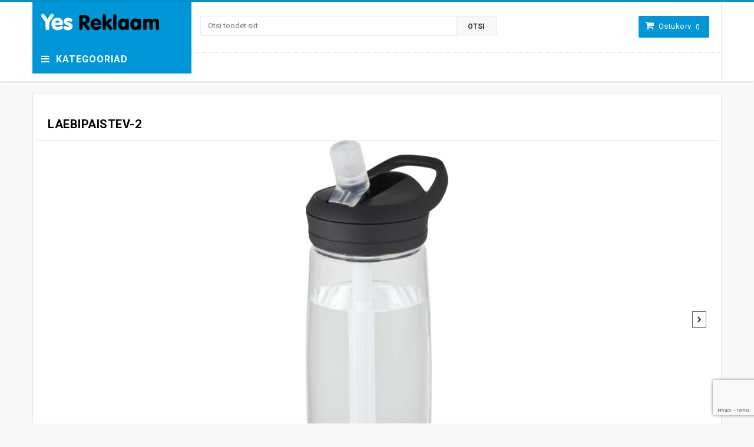

--- FILE ---
content_type: text/html; charset=UTF-8
request_url: https://yesreklaam.ee/?attachment_id=47350
body_size: 23246
content:
<!DOCTYPE html>
<html lang="et" id="parallax_scrolling">
<head>
<meta charset="UTF-8">
<meta name="viewport" content="width=device-width, initial-scale=1.0">
<link rel="profile" href="http://gmpg.org/xfn/11">
<link rel="pingback" href="https://yesreklaam.ee/xmlrpc.php">
 				<script>document.documentElement.className = document.documentElement.className + ' yes-js js_active js'</script>
				<title>laebipaistev-2 &#8211; YesReklaam</title>

  <meta name='robots' content='max-image-preview:large' />
<link rel="alternate" hreflang="et" href="https://yesreklaam.ee/?attachment_id=47350" />
<link rel="alternate" hreflang="x-default" href="https://yesreklaam.ee/?attachment_id=47350" />
<link rel='dns-prefetch' href='//code.jquery.com' />
<link rel='dns-prefetch' href='//fonts.googleapis.com' />
<link rel="alternate" type="application/rss+xml" title="YesReklaam &raquo; RSS" href="https://yesreklaam.ee/feed/" />
<script type="text/javascript">
window._wpemojiSettings = {"baseUrl":"https:\/\/s.w.org\/images\/core\/emoji\/14.0.0\/72x72\/","ext":".png","svgUrl":"https:\/\/s.w.org\/images\/core\/emoji\/14.0.0\/svg\/","svgExt":".svg","source":{"concatemoji":"https:\/\/yesreklaam.ee\/wp-includes\/js\/wp-emoji-release.min.js?ver=6.3.7"}};
/*! This file is auto-generated */
!function(i,n){var o,s,e;function c(e){try{var t={supportTests:e,timestamp:(new Date).valueOf()};sessionStorage.setItem(o,JSON.stringify(t))}catch(e){}}function p(e,t,n){e.clearRect(0,0,e.canvas.width,e.canvas.height),e.fillText(t,0,0);var t=new Uint32Array(e.getImageData(0,0,e.canvas.width,e.canvas.height).data),r=(e.clearRect(0,0,e.canvas.width,e.canvas.height),e.fillText(n,0,0),new Uint32Array(e.getImageData(0,0,e.canvas.width,e.canvas.height).data));return t.every(function(e,t){return e===r[t]})}function u(e,t,n){switch(t){case"flag":return n(e,"\ud83c\udff3\ufe0f\u200d\u26a7\ufe0f","\ud83c\udff3\ufe0f\u200b\u26a7\ufe0f")?!1:!n(e,"\ud83c\uddfa\ud83c\uddf3","\ud83c\uddfa\u200b\ud83c\uddf3")&&!n(e,"\ud83c\udff4\udb40\udc67\udb40\udc62\udb40\udc65\udb40\udc6e\udb40\udc67\udb40\udc7f","\ud83c\udff4\u200b\udb40\udc67\u200b\udb40\udc62\u200b\udb40\udc65\u200b\udb40\udc6e\u200b\udb40\udc67\u200b\udb40\udc7f");case"emoji":return!n(e,"\ud83e\udef1\ud83c\udffb\u200d\ud83e\udef2\ud83c\udfff","\ud83e\udef1\ud83c\udffb\u200b\ud83e\udef2\ud83c\udfff")}return!1}function f(e,t,n){var r="undefined"!=typeof WorkerGlobalScope&&self instanceof WorkerGlobalScope?new OffscreenCanvas(300,150):i.createElement("canvas"),a=r.getContext("2d",{willReadFrequently:!0}),o=(a.textBaseline="top",a.font="600 32px Arial",{});return e.forEach(function(e){o[e]=t(a,e,n)}),o}function t(e){var t=i.createElement("script");t.src=e,t.defer=!0,i.head.appendChild(t)}"undefined"!=typeof Promise&&(o="wpEmojiSettingsSupports",s=["flag","emoji"],n.supports={everything:!0,everythingExceptFlag:!0},e=new Promise(function(e){i.addEventListener("DOMContentLoaded",e,{once:!0})}),new Promise(function(t){var n=function(){try{var e=JSON.parse(sessionStorage.getItem(o));if("object"==typeof e&&"number"==typeof e.timestamp&&(new Date).valueOf()<e.timestamp+604800&&"object"==typeof e.supportTests)return e.supportTests}catch(e){}return null}();if(!n){if("undefined"!=typeof Worker&&"undefined"!=typeof OffscreenCanvas&&"undefined"!=typeof URL&&URL.createObjectURL&&"undefined"!=typeof Blob)try{var e="postMessage("+f.toString()+"("+[JSON.stringify(s),u.toString(),p.toString()].join(",")+"));",r=new Blob([e],{type:"text/javascript"}),a=new Worker(URL.createObjectURL(r),{name:"wpTestEmojiSupports"});return void(a.onmessage=function(e){c(n=e.data),a.terminate(),t(n)})}catch(e){}c(n=f(s,u,p))}t(n)}).then(function(e){for(var t in e)n.supports[t]=e[t],n.supports.everything=n.supports.everything&&n.supports[t],"flag"!==t&&(n.supports.everythingExceptFlag=n.supports.everythingExceptFlag&&n.supports[t]);n.supports.everythingExceptFlag=n.supports.everythingExceptFlag&&!n.supports.flag,n.DOMReady=!1,n.readyCallback=function(){n.DOMReady=!0}}).then(function(){return e}).then(function(){var e;n.supports.everything||(n.readyCallback(),(e=n.source||{}).concatemoji?t(e.concatemoji):e.wpemoji&&e.twemoji&&(t(e.twemoji),t(e.wpemoji)))}))}((window,document),window._wpemojiSettings);
</script>
<style type="text/css">
img.wp-smiley,
img.emoji {
	display: inline !important;
	border: none !important;
	box-shadow: none !important;
	height: 1em !important;
	width: 1em !important;
	margin: 0 0.07em !important;
	vertical-align: -0.1em !important;
	background: none !important;
	padding: 0 !important;
}
</style>
	<link rel='stylesheet' id='wp-block-library-css' href='https://yesreklaam.ee/wp-includes/css/dist/block-library/style.min.css?ver=6.3.7' type='text/css' media='all' />
<style id='wp-block-library-theme-inline-css' type='text/css'>
.wp-block-audio figcaption{color:#555;font-size:13px;text-align:center}.is-dark-theme .wp-block-audio figcaption{color:hsla(0,0%,100%,.65)}.wp-block-audio{margin:0 0 1em}.wp-block-code{border:1px solid #ccc;border-radius:4px;font-family:Menlo,Consolas,monaco,monospace;padding:.8em 1em}.wp-block-embed figcaption{color:#555;font-size:13px;text-align:center}.is-dark-theme .wp-block-embed figcaption{color:hsla(0,0%,100%,.65)}.wp-block-embed{margin:0 0 1em}.blocks-gallery-caption{color:#555;font-size:13px;text-align:center}.is-dark-theme .blocks-gallery-caption{color:hsla(0,0%,100%,.65)}.wp-block-image figcaption{color:#555;font-size:13px;text-align:center}.is-dark-theme .wp-block-image figcaption{color:hsla(0,0%,100%,.65)}.wp-block-image{margin:0 0 1em}.wp-block-pullquote{border-bottom:4px solid;border-top:4px solid;color:currentColor;margin-bottom:1.75em}.wp-block-pullquote cite,.wp-block-pullquote footer,.wp-block-pullquote__citation{color:currentColor;font-size:.8125em;font-style:normal;text-transform:uppercase}.wp-block-quote{border-left:.25em solid;margin:0 0 1.75em;padding-left:1em}.wp-block-quote cite,.wp-block-quote footer{color:currentColor;font-size:.8125em;font-style:normal;position:relative}.wp-block-quote.has-text-align-right{border-left:none;border-right:.25em solid;padding-left:0;padding-right:1em}.wp-block-quote.has-text-align-center{border:none;padding-left:0}.wp-block-quote.is-large,.wp-block-quote.is-style-large,.wp-block-quote.is-style-plain{border:none}.wp-block-search .wp-block-search__label{font-weight:700}.wp-block-search__button{border:1px solid #ccc;padding:.375em .625em}:where(.wp-block-group.has-background){padding:1.25em 2.375em}.wp-block-separator.has-css-opacity{opacity:.4}.wp-block-separator{border:none;border-bottom:2px solid;margin-left:auto;margin-right:auto}.wp-block-separator.has-alpha-channel-opacity{opacity:1}.wp-block-separator:not(.is-style-wide):not(.is-style-dots){width:100px}.wp-block-separator.has-background:not(.is-style-dots){border-bottom:none;height:1px}.wp-block-separator.has-background:not(.is-style-wide):not(.is-style-dots){height:2px}.wp-block-table{margin:0 0 1em}.wp-block-table td,.wp-block-table th{word-break:normal}.wp-block-table figcaption{color:#555;font-size:13px;text-align:center}.is-dark-theme .wp-block-table figcaption{color:hsla(0,0%,100%,.65)}.wp-block-video figcaption{color:#555;font-size:13px;text-align:center}.is-dark-theme .wp-block-video figcaption{color:hsla(0,0%,100%,.65)}.wp-block-video{margin:0 0 1em}.wp-block-template-part.has-background{margin-bottom:0;margin-top:0;padding:1.25em 2.375em}
</style>
<link rel='stylesheet' id='wc-blocks-vendors-style-css' href='https://yesreklaam.ee/wp-content/plugins/woocommerce/packages/woocommerce-blocks/build/wc-blocks-vendors-style.css?ver=10.9.3' type='text/css' media='all' />
<link rel='stylesheet' id='wc-all-blocks-style-css' href='https://yesreklaam.ee/wp-content/plugins/woocommerce/packages/woocommerce-blocks/build/wc-all-blocks-style.css?ver=10.9.3' type='text/css' media='all' />
<link rel='stylesheet' id='jquery-selectBox-css' href='https://yesreklaam.ee/wp-content/plugins/yith-woocommerce-wishlist/assets/css/jquery.selectBox.css?ver=1.2.0' type='text/css' media='all' />
<link rel='stylesheet' id='yith-wcwl-font-awesome-css' href='https://yesreklaam.ee/wp-content/plugins/yith-woocommerce-wishlist/assets/css/font-awesome.css?ver=4.7.0' type='text/css' media='all' />
<link rel='stylesheet' id='woocommerce_prettyPhoto_css-css' href='//yesreklaam.ee/wp-content/plugins/woocommerce/assets/css/prettyPhoto.css?ver=3.1.6' type='text/css' media='all' />
<link rel='stylesheet' id='yith-wcwl-main-css' href='https://yesreklaam.ee/wp-content/plugins/yith-woocommerce-wishlist/assets/css/style.css?ver=3.25.0' type='text/css' media='all' />
<style id='yith-wcwl-main-inline-css' type='text/css'>
.yith-wcwl-share li a{color: #FFFFFF;}.yith-wcwl-share li a:hover{color: #FFFFFF;}.yith-wcwl-share a.facebook{background: #39599E; background-color: #39599E;}.yith-wcwl-share a.facebook:hover{background: #39599E; background-color: #39599E;}.yith-wcwl-share a.twitter{background: #45AFE2; background-color: #45AFE2;}.yith-wcwl-share a.twitter:hover{background: #39599E; background-color: #39599E;}.yith-wcwl-share a.pinterest{background: #AB2E31; background-color: #AB2E31;}.yith-wcwl-share a.pinterest:hover{background: #39599E; background-color: #39599E;}.yith-wcwl-share a.email{background: #FBB102; background-color: #FBB102;}.yith-wcwl-share a.email:hover{background: #39599E; background-color: #39599E;}.yith-wcwl-share a.whatsapp{background: #00A901; background-color: #00A901;}.yith-wcwl-share a.whatsapp:hover{background: #39599E; background-color: #39599E;}
</style>
<style id='classic-theme-styles-inline-css' type='text/css'>
/*! This file is auto-generated */
.wp-block-button__link{color:#fff;background-color:#32373c;border-radius:9999px;box-shadow:none;text-decoration:none;padding:calc(.667em + 2px) calc(1.333em + 2px);font-size:1.125em}.wp-block-file__button{background:#32373c;color:#fff;text-decoration:none}
</style>
<style id='global-styles-inline-css' type='text/css'>
body{--wp--preset--color--black: #000000;--wp--preset--color--cyan-bluish-gray: #abb8c3;--wp--preset--color--white: #FFF;--wp--preset--color--pale-pink: #f78da7;--wp--preset--color--vivid-red: #cf2e2e;--wp--preset--color--luminous-vivid-orange: #ff6900;--wp--preset--color--luminous-vivid-amber: #fcb900;--wp--preset--color--light-green-cyan: #7bdcb5;--wp--preset--color--vivid-green-cyan: #00d084;--wp--preset--color--pale-cyan-blue: #8ed1fc;--wp--preset--color--vivid-cyan-blue: #0693e3;--wp--preset--color--vivid-purple: #9b51e0;--wp--preset--color--primary: #0aa2ee;--wp--preset--color--secondary: #ee3d43;--wp--preset--color--dark-gray: #111;--wp--preset--color--light-gray: #767676;--wp--preset--gradient--vivid-cyan-blue-to-vivid-purple: linear-gradient(135deg,rgba(6,147,227,1) 0%,rgb(155,81,224) 100%);--wp--preset--gradient--light-green-cyan-to-vivid-green-cyan: linear-gradient(135deg,rgb(122,220,180) 0%,rgb(0,208,130) 100%);--wp--preset--gradient--luminous-vivid-amber-to-luminous-vivid-orange: linear-gradient(135deg,rgba(252,185,0,1) 0%,rgba(255,105,0,1) 100%);--wp--preset--gradient--luminous-vivid-orange-to-vivid-red: linear-gradient(135deg,rgba(255,105,0,1) 0%,rgb(207,46,46) 100%);--wp--preset--gradient--very-light-gray-to-cyan-bluish-gray: linear-gradient(135deg,rgb(238,238,238) 0%,rgb(169,184,195) 100%);--wp--preset--gradient--cool-to-warm-spectrum: linear-gradient(135deg,rgb(74,234,220) 0%,rgb(151,120,209) 20%,rgb(207,42,186) 40%,rgb(238,44,130) 60%,rgb(251,105,98) 80%,rgb(254,248,76) 100%);--wp--preset--gradient--blush-light-purple: linear-gradient(135deg,rgb(255,206,236) 0%,rgb(152,150,240) 100%);--wp--preset--gradient--blush-bordeaux: linear-gradient(135deg,rgb(254,205,165) 0%,rgb(254,45,45) 50%,rgb(107,0,62) 100%);--wp--preset--gradient--luminous-dusk: linear-gradient(135deg,rgb(255,203,112) 0%,rgb(199,81,192) 50%,rgb(65,88,208) 100%);--wp--preset--gradient--pale-ocean: linear-gradient(135deg,rgb(255,245,203) 0%,rgb(182,227,212) 50%,rgb(51,167,181) 100%);--wp--preset--gradient--electric-grass: linear-gradient(135deg,rgb(202,248,128) 0%,rgb(113,206,126) 100%);--wp--preset--gradient--midnight: linear-gradient(135deg,rgb(2,3,129) 0%,rgb(40,116,252) 100%);--wp--preset--font-size--small: 13px;--wp--preset--font-size--medium: 20px;--wp--preset--font-size--large: 36px;--wp--preset--font-size--x-large: 42px;--wp--preset--spacing--20: 0.44rem;--wp--preset--spacing--30: 0.67rem;--wp--preset--spacing--40: 1rem;--wp--preset--spacing--50: 1.5rem;--wp--preset--spacing--60: 2.25rem;--wp--preset--spacing--70: 3.38rem;--wp--preset--spacing--80: 5.06rem;--wp--preset--shadow--natural: 6px 6px 9px rgba(0, 0, 0, 0.2);--wp--preset--shadow--deep: 12px 12px 50px rgba(0, 0, 0, 0.4);--wp--preset--shadow--sharp: 6px 6px 0px rgba(0, 0, 0, 0.2);--wp--preset--shadow--outlined: 6px 6px 0px -3px rgba(255, 255, 255, 1), 6px 6px rgba(0, 0, 0, 1);--wp--preset--shadow--crisp: 6px 6px 0px rgba(0, 0, 0, 1);}:where(.is-layout-flex){gap: 0.5em;}:where(.is-layout-grid){gap: 0.5em;}body .is-layout-flow > .alignleft{float: left;margin-inline-start: 0;margin-inline-end: 2em;}body .is-layout-flow > .alignright{float: right;margin-inline-start: 2em;margin-inline-end: 0;}body .is-layout-flow > .aligncenter{margin-left: auto !important;margin-right: auto !important;}body .is-layout-constrained > .alignleft{float: left;margin-inline-start: 0;margin-inline-end: 2em;}body .is-layout-constrained > .alignright{float: right;margin-inline-start: 2em;margin-inline-end: 0;}body .is-layout-constrained > .aligncenter{margin-left: auto !important;margin-right: auto !important;}body .is-layout-constrained > :where(:not(.alignleft):not(.alignright):not(.alignfull)){max-width: var(--wp--style--global--content-size);margin-left: auto !important;margin-right: auto !important;}body .is-layout-constrained > .alignwide{max-width: var(--wp--style--global--wide-size);}body .is-layout-flex{display: flex;}body .is-layout-flex{flex-wrap: wrap;align-items: center;}body .is-layout-flex > *{margin: 0;}body .is-layout-grid{display: grid;}body .is-layout-grid > *{margin: 0;}:where(.wp-block-columns.is-layout-flex){gap: 2em;}:where(.wp-block-columns.is-layout-grid){gap: 2em;}:where(.wp-block-post-template.is-layout-flex){gap: 1.25em;}:where(.wp-block-post-template.is-layout-grid){gap: 1.25em;}.has-black-color{color: var(--wp--preset--color--black) !important;}.has-cyan-bluish-gray-color{color: var(--wp--preset--color--cyan-bluish-gray) !important;}.has-white-color{color: var(--wp--preset--color--white) !important;}.has-pale-pink-color{color: var(--wp--preset--color--pale-pink) !important;}.has-vivid-red-color{color: var(--wp--preset--color--vivid-red) !important;}.has-luminous-vivid-orange-color{color: var(--wp--preset--color--luminous-vivid-orange) !important;}.has-luminous-vivid-amber-color{color: var(--wp--preset--color--luminous-vivid-amber) !important;}.has-light-green-cyan-color{color: var(--wp--preset--color--light-green-cyan) !important;}.has-vivid-green-cyan-color{color: var(--wp--preset--color--vivid-green-cyan) !important;}.has-pale-cyan-blue-color{color: var(--wp--preset--color--pale-cyan-blue) !important;}.has-vivid-cyan-blue-color{color: var(--wp--preset--color--vivid-cyan-blue) !important;}.has-vivid-purple-color{color: var(--wp--preset--color--vivid-purple) !important;}.has-black-background-color{background-color: var(--wp--preset--color--black) !important;}.has-cyan-bluish-gray-background-color{background-color: var(--wp--preset--color--cyan-bluish-gray) !important;}.has-white-background-color{background-color: var(--wp--preset--color--white) !important;}.has-pale-pink-background-color{background-color: var(--wp--preset--color--pale-pink) !important;}.has-vivid-red-background-color{background-color: var(--wp--preset--color--vivid-red) !important;}.has-luminous-vivid-orange-background-color{background-color: var(--wp--preset--color--luminous-vivid-orange) !important;}.has-luminous-vivid-amber-background-color{background-color: var(--wp--preset--color--luminous-vivid-amber) !important;}.has-light-green-cyan-background-color{background-color: var(--wp--preset--color--light-green-cyan) !important;}.has-vivid-green-cyan-background-color{background-color: var(--wp--preset--color--vivid-green-cyan) !important;}.has-pale-cyan-blue-background-color{background-color: var(--wp--preset--color--pale-cyan-blue) !important;}.has-vivid-cyan-blue-background-color{background-color: var(--wp--preset--color--vivid-cyan-blue) !important;}.has-vivid-purple-background-color{background-color: var(--wp--preset--color--vivid-purple) !important;}.has-black-border-color{border-color: var(--wp--preset--color--black) !important;}.has-cyan-bluish-gray-border-color{border-color: var(--wp--preset--color--cyan-bluish-gray) !important;}.has-white-border-color{border-color: var(--wp--preset--color--white) !important;}.has-pale-pink-border-color{border-color: var(--wp--preset--color--pale-pink) !important;}.has-vivid-red-border-color{border-color: var(--wp--preset--color--vivid-red) !important;}.has-luminous-vivid-orange-border-color{border-color: var(--wp--preset--color--luminous-vivid-orange) !important;}.has-luminous-vivid-amber-border-color{border-color: var(--wp--preset--color--luminous-vivid-amber) !important;}.has-light-green-cyan-border-color{border-color: var(--wp--preset--color--light-green-cyan) !important;}.has-vivid-green-cyan-border-color{border-color: var(--wp--preset--color--vivid-green-cyan) !important;}.has-pale-cyan-blue-border-color{border-color: var(--wp--preset--color--pale-cyan-blue) !important;}.has-vivid-cyan-blue-border-color{border-color: var(--wp--preset--color--vivid-cyan-blue) !important;}.has-vivid-purple-border-color{border-color: var(--wp--preset--color--vivid-purple) !important;}.has-vivid-cyan-blue-to-vivid-purple-gradient-background{background: var(--wp--preset--gradient--vivid-cyan-blue-to-vivid-purple) !important;}.has-light-green-cyan-to-vivid-green-cyan-gradient-background{background: var(--wp--preset--gradient--light-green-cyan-to-vivid-green-cyan) !important;}.has-luminous-vivid-amber-to-luminous-vivid-orange-gradient-background{background: var(--wp--preset--gradient--luminous-vivid-amber-to-luminous-vivid-orange) !important;}.has-luminous-vivid-orange-to-vivid-red-gradient-background{background: var(--wp--preset--gradient--luminous-vivid-orange-to-vivid-red) !important;}.has-very-light-gray-to-cyan-bluish-gray-gradient-background{background: var(--wp--preset--gradient--very-light-gray-to-cyan-bluish-gray) !important;}.has-cool-to-warm-spectrum-gradient-background{background: var(--wp--preset--gradient--cool-to-warm-spectrum) !important;}.has-blush-light-purple-gradient-background{background: var(--wp--preset--gradient--blush-light-purple) !important;}.has-blush-bordeaux-gradient-background{background: var(--wp--preset--gradient--blush-bordeaux) !important;}.has-luminous-dusk-gradient-background{background: var(--wp--preset--gradient--luminous-dusk) !important;}.has-pale-ocean-gradient-background{background: var(--wp--preset--gradient--pale-ocean) !important;}.has-electric-grass-gradient-background{background: var(--wp--preset--gradient--electric-grass) !important;}.has-midnight-gradient-background{background: var(--wp--preset--gradient--midnight) !important;}.has-small-font-size{font-size: var(--wp--preset--font-size--small) !important;}.has-medium-font-size{font-size: var(--wp--preset--font-size--medium) !important;}.has-large-font-size{font-size: var(--wp--preset--font-size--large) !important;}.has-x-large-font-size{font-size: var(--wp--preset--font-size--x-large) !important;}
.wp-block-navigation a:where(:not(.wp-element-button)){color: inherit;}
:where(.wp-block-post-template.is-layout-flex){gap: 1.25em;}:where(.wp-block-post-template.is-layout-grid){gap: 1.25em;}
:where(.wp-block-columns.is-layout-flex){gap: 2em;}:where(.wp-block-columns.is-layout-grid){gap: 2em;}
.wp-block-pullquote{font-size: 1.5em;line-height: 1.6;}
</style>
<link rel='stylesheet' id='redux-extendify-styles-css' href='https://yesreklaam.ee/wp-content/plugins/redux-framework/redux-core/assets/css/extendify-utilities.css?ver=4.4.7' type='text/css' media='all' />
<link rel='stylesheet' id='contact-form-7-css' href='https://yesreklaam.ee/wp-content/plugins/contact-form-7/includes/css/styles.css?ver=5.8.1' type='text/css' media='all' />
<link rel='stylesheet' id='mgkssh_style-css' href='https://yesreklaam.ee/wp-content/plugins/magik-catalog-mode/assets/css/mgkcmo_style.css?ver=6.3.7' type='text/css' media='all' />
<link rel='stylesheet' id='mgkisr-style-css' href='https://yesreklaam.ee/wp-content/plugins/magik-infinite-scroller/assets/css/mgkisr_style.css?ver=6.3.7' type='text/css' media='all' />
<link rel='stylesheet' id='mgkssh-style-css' href='https://yesreklaam.ee/wp-content/plugins/magik-social-share/assets/css/mgkssh_style.css?ver=6.3.7' type='text/css' media='all' />
<link rel='stylesheet' id='mgkwooas-style-css' href='https://yesreklaam.ee/wp-content/plugins/magik-wooajax-search/assets/css/mgkwooas_style.css?ver=6.3.7' type='text/css' media='all' />
<link rel='stylesheet' id='woocommerce-layout-css' href='https://yesreklaam.ee/wp-content/plugins/woocommerce/assets/css/woocommerce-layout.css?ver=8.1.3' type='text/css' media='all' />
<link rel='stylesheet' id='woocommerce-smallscreen-css' href='https://yesreklaam.ee/wp-content/plugins/woocommerce/assets/css/woocommerce-smallscreen.css?ver=8.1.3' type='text/css' media='only screen and (max-width: 768px)' />
<link rel='stylesheet' id='woocommerce-general-css' href='https://yesreklaam.ee/wp-content/plugins/woocommerce/assets/css/woocommerce.css?ver=8.1.3' type='text/css' media='all' />
<style id='woocommerce-inline-inline-css' type='text/css'>
.woocommerce form .form-row .required { visibility: visible; }
</style>
<link rel='stylesheet' id='montonio-style-css' href='https://yesreklaam.ee/wp-content/plugins/montonio-for-woocommerce/assets/css/montonio-style.css?ver=9.3.2' type='text/css' media='all' />
<link rel='stylesheet' id='woo-variation-swatches-css' href='https://yesreklaam.ee/wp-content/plugins/woo-variation-swatches/assets/css/frontend.min.css?ver=1696338658' type='text/css' media='all' />
<style id='woo-variation-swatches-inline-css' type='text/css'>
:root {
--wvs-tick:url("data:image/svg+xml;utf8,%3Csvg filter='drop-shadow(0px 0px 2px rgb(0 0 0 / .8))' xmlns='http://www.w3.org/2000/svg'  viewBox='0 0 30 30'%3E%3Cpath fill='none' stroke='%23ffffff' stroke-linecap='round' stroke-linejoin='round' stroke-width='4' d='M4 16L11 23 27 7'/%3E%3C/svg%3E");

--wvs-cross:url("data:image/svg+xml;utf8,%3Csvg filter='drop-shadow(0px 0px 5px rgb(255 255 255 / .6))' xmlns='http://www.w3.org/2000/svg' width='72px' height='72px' viewBox='0 0 24 24'%3E%3Cpath fill='none' stroke='%23ff0000' stroke-linecap='round' stroke-width='0.6' d='M5 5L19 19M19 5L5 19'/%3E%3C/svg%3E");
--wvs-single-product-item-width:30px;
--wvs-single-product-item-height:30px;
--wvs-single-product-item-font-size:16px}
</style>
<link rel='stylesheet' id='cms-navigation-style-base-css' href='https://yesreklaam.ee/wp-content/plugins/wpml-cms-nav/res/css/cms-navigation-base.css?ver=1.5.5' type='text/css' media='screen' />
<link rel='stylesheet' id='cms-navigation-style-css' href='https://yesreklaam.ee/wp-content/plugins/wpml-cms-nav/res/css/cms-navigation.css?ver=1.5.5' type='text/css' media='screen' />
<link rel='stylesheet' id='jquery-colorbox-css' href='https://yesreklaam.ee/wp-content/plugins/yith-woocommerce-compare/assets/css/colorbox.css?ver=1.4.21' type='text/css' media='all' />
<link rel='stylesheet' id='yith-quick-view-css' href='https://yesreklaam.ee/wp-content/plugins/yith-woocommerce-quick-view/assets/css/yith-quick-view.css?ver=1.31.0' type='text/css' media='all' />
<style id='yith-quick-view-inline-css' type='text/css'>

				#yith-quick-view-modal .yith-wcqv-main{background:#ffffff;}
				#yith-quick-view-close{color:#cdcdcd;}
				#yith-quick-view-close:hover{color:#ff0000;}
</style>
<link rel='stylesheet' id='dgwt-wcas-style-css' href='https://yesreklaam.ee/wp-content/plugins/ajax-search-for-woocommerce/assets/css/style.min.css?ver=1.30.0' type='text/css' media='all' />
<link rel='stylesheet' id='magikBolt-style-css' href='https://yesreklaam.ee/wp-content/themes/bolt/style.css?ver=6.3.7' type='text/css' media='all' />
<link rel='stylesheet' id='child-style-css' href='https://yesreklaam.ee/wp-content/themes/bolt-child/style.css?ver=1.1' type='text/css' media='all' />
<link rel='stylesheet' id='magikBolt-Fonts-css' href='https://fonts.googleapis.com/css?family=Montserrat%3A400%2C700%7CRoboto%3A400%2C500%2C300%2C700%2C900&#038;subset=latin%2Clatin-ext&#038;ver=1.0.0' type='text/css' media='all' />
<link rel='stylesheet' id='bootstrap-css' href='https://yesreklaam.ee/wp-content/themes/bolt/skins/version4/bootstrap.min.css?ver=6.3.7' type='text/css' media='all' />
<link rel='stylesheet' id='font-awesome-css' href='https://yesreklaam.ee/wp-content/themes/bolt/css/font-awesome.css?ver=6.3.7' type='text/css' media='all' />
<style id='font-awesome-inline-css' type='text/css'>
[data-font="FontAwesome"]:before {font-family: 'FontAwesome' !important;content: attr(data-icon) !important;speak: none !important;font-weight: normal !important;font-variant: normal !important;text-transform: none !important;line-height: 1 !important;font-style: normal !important;-webkit-font-smoothing: antialiased !important;-moz-osx-font-smoothing: grayscale !important;}
</style>
<link rel='stylesheet' id='simple-line-icons-css' href='https://yesreklaam.ee/wp-content/themes/bolt/css/simple-line-icons.css?ver=6.3.7' type='text/css' media='all' />
<link rel='stylesheet' id='owl-carousel-css' href='https://yesreklaam.ee/wp-content/themes/bolt/css/owl.carousel.css?ver=6.3.7' type='text/css' media='all' />
<link rel='stylesheet' id='owl-theme-css' href='https://yesreklaam.ee/wp-content/themes/bolt/css/owl.theme.css?ver=6.3.7' type='text/css' media='all' />
<link rel='stylesheet' id='flexslider-css' href='https://yesreklaam.ee/wp-content/themes/bolt/css/flexslider.css?ver=6.3.7' type='text/css' media='all' />
<link rel='stylesheet' id='jquery-bxslider-css' href='https://yesreklaam.ee/wp-content/themes/bolt/css/jquery.bxslider.css?ver=6.3.7' type='text/css' media='all' />
<link rel='stylesheet' id='magikBolt-magikautosearch-css' href='https://yesreklaam.ee/wp-content/themes/bolt/css/magikautosearch.css?ver=6.3.7' type='text/css' media='all' />
<link rel='stylesheet' id='magikBolt-blog-css' href='https://yesreklaam.ee/wp-content/themes/bolt/skins/version4/blogs.css?ver=6.3.7' type='text/css' media='all' />
<link rel='stylesheet' id='magikBolt-revslider-css' href='https://yesreklaam.ee/wp-content/themes/bolt/skins/version4/revslider.css?ver=6.3.7' type='text/css' media='all' />
<link rel='stylesheet' id='magikBolt-layout-css' href='https://yesreklaam.ee/wp-content/themes/bolt/skins/version4/style.css?ver=6.3.7' type='text/css' media='all' />
<link rel='stylesheet' id='magikBolt-mgk_menu-css' href='https://yesreklaam.ee/wp-content/themes/bolt/skins/version4/mgk_menu.css?ver=6.3.7' type='text/css' media='all' />
<link rel='stylesheet' id='magikBolt-jquery-mobile-menu-css' href='https://yesreklaam.ee/wp-content/themes/bolt/skins/version4/jquery.mobile-menu.css?ver=6.3.7' type='text/css' media='all' />
<link rel='stylesheet' id='magikBolt-custom-style-css' href='https://yesreklaam.ee/wp-content/themes/bolt/css/custom.css?ver=6.3.7' type='text/css' media='all' />
<style id='magikBolt-custom-style-inline-css' type='text/css'>
.mgk-main-menu {
      background-color: #000000 !important;
    }
</style>
<script type='text/javascript' src='https://code.jquery.com/jquery-2.2.4.min.js?ver=2.2.4' id='jquery-js'></script>
<script type='text/javascript' src='https://yesreklaam.ee/wp-content/plugins/woocommerce/assets/js/jquery-blockui/jquery.blockUI.min.js?ver=2.7.0-wc.8.1.3' id='jquery-blockui-js'></script>
<script type='text/javascript' src='https://code.jquery.com/jquery-migrate-1.4.1.min.js?ver=1.4.1' id='jquery-migrate-js'></script>
<script type='text/javascript' src='https://yesreklaam.ee/wp-includes/js/underscore.min.js?ver=1.13.4' id='underscore-js'></script>
<script type='text/javascript' id='wp-util-js-extra'>
/* <![CDATA[ */
var _wpUtilSettings = {"ajax":{"url":"\/wp-admin\/admin-ajax.php"}};
/* ]]> */
</script>
<script type='text/javascript' src='https://yesreklaam.ee/wp-includes/js/wp-util.min.js?ver=6.3.7' id='wp-util-js'></script>
<script type='text/javascript' id='wp-api-request-js-extra'>
/* <![CDATA[ */
var wpApiSettings = {"root":"https:\/\/yesreklaam.ee\/wp-json\/","nonce":"145a77633e","versionString":"wp\/v2\/"};
/* ]]> */
</script>
<script type='text/javascript' src='https://yesreklaam.ee/wp-includes/js/api-request.min.js?ver=6.3.7' id='wp-api-request-js'></script>
<script type='text/javascript' src='https://yesreklaam.ee/wp-includes/js/dist/vendor/wp-polyfill-inert.min.js?ver=3.1.2' id='wp-polyfill-inert-js'></script>
<script type='text/javascript' src='https://yesreklaam.ee/wp-includes/js/dist/vendor/regenerator-runtime.min.js?ver=0.13.11' id='regenerator-runtime-js'></script>
<script type='text/javascript' src='https://yesreklaam.ee/wp-includes/js/dist/vendor/wp-polyfill.min.js?ver=3.15.0' id='wp-polyfill-js'></script>
<script type='text/javascript' src='https://yesreklaam.ee/wp-includes/js/dist/hooks.min.js?ver=c6aec9a8d4e5a5d543a1' id='wp-hooks-js'></script>
<script type='text/javascript' src='https://yesreklaam.ee/wp-includes/js/dist/i18n.min.js?ver=7701b0c3857f914212ef' id='wp-i18n-js'></script>
<script id="wp-i18n-js-after" type="text/javascript">
wp.i18n.setLocaleData( { 'text direction\u0004ltr': [ 'ltr' ] } );
</script>
<script type='text/javascript' src='https://yesreklaam.ee/wp-includes/js/dist/url.min.js?ver=8814d23f2d64864d280d' id='wp-url-js'></script>
<script type='text/javascript' src='https://yesreklaam.ee/wp-includes/js/dist/api-fetch.min.js?ver=0fa4dabf8bf2c7adf21a' id='wp-api-fetch-js'></script>
<script id="wp-api-fetch-js-after" type="text/javascript">
wp.apiFetch.use( wp.apiFetch.createRootURLMiddleware( "https://yesreklaam.ee/wp-json/" ) );
wp.apiFetch.nonceMiddleware = wp.apiFetch.createNonceMiddleware( "145a77633e" );
wp.apiFetch.use( wp.apiFetch.nonceMiddleware );
wp.apiFetch.use( wp.apiFetch.mediaUploadMiddleware );
wp.apiFetch.nonceEndpoint = "https://yesreklaam.ee/wp-admin/admin-ajax.php?action=rest-nonce";
</script>
<script type='text/javascript' id='woo-variation-swatches-js-extra'>
/* <![CDATA[ */
var woo_variation_swatches_options = {"show_variation_label":"1","clear_on_reselect":"","variation_label_separator":":","is_mobile":"","show_variation_stock":"","stock_label_threshold":"5","cart_redirect_after_add":"no","enable_ajax_add_to_cart":"yes","cart_url":"https:\/\/yesreklaam.ee\/ostukorv\/","is_cart":""};
/* ]]> */
</script>
<script type='text/javascript' src='https://yesreklaam.ee/wp-content/plugins/woo-variation-swatches/assets/js/frontend.min.js?ver=1696338658' id='woo-variation-swatches-js' defer data-wp-strategy='defer'></script>
<link rel="https://api.w.org/" href="https://yesreklaam.ee/wp-json/" /><link rel="alternate" type="application/json" href="https://yesreklaam.ee/wp-json/wp/v2/media/47350" /><link rel="EditURI" type="application/rsd+xml" title="RSD" href="https://yesreklaam.ee/xmlrpc.php?rsd" />
<link rel='shortlink' href='https://yesreklaam.ee/?p=47350' />
<link rel="alternate" type="application/json+oembed" href="https://yesreklaam.ee/wp-json/oembed/1.0/embed?url=https%3A%2F%2Fyesreklaam.ee%2F%3Fattachment_id%3D47350" />
<link rel="alternate" type="text/xml+oembed" href="https://yesreklaam.ee/wp-json/oembed/1.0/embed?url=https%3A%2F%2Fyesreklaam.ee%2F%3Fattachment_id%3D47350&#038;format=xml" />
<script async defer data-domain='yesreklaam.ee' src='https://plausible.io/js/plausible.js'></script><meta name="generator" content="WPML ver:4.7.1 stt:15;" />
<meta name="generator" content="Redux 4.4.7" />
		<!-- GA Google Analytics @ https://m0n.co/ga -->
		<script async src="https://www.googletagmanager.com/gtag/js?id=G-JKPMP6JY85"></script>
		<script>
			window.dataLayer = window.dataLayer || [];
			function gtag(){dataLayer.push(arguments);}
			gtag('js', new Date());
			gtag('config', 'G-JKPMP6JY85');
		</script>

			<style>
			.dgwt-wcas-ico-magnifier,.dgwt-wcas-ico-magnifier-handler{max-width:20px}.dgwt-wcas-search-wrapp{max-width:600px}		</style>
			<noscript><style>.woocommerce-product-gallery{ opacity: 1 !important; }</style></noscript>
	<style id="mgk_option-dynamic-css" title="dynamic-css" class="redux-options-output">body{background-repeat:inherit;}.mgk-main-menu{background:#000000;}</style><script>
        var woocs_is_mobile = 0;
        var woocs_special_ajax_mode = 0;
        var woocs_drop_down_view = "ddslick";
        var woocs_current_currency = {"name":"EUR","rate":1,"symbol":"&euro;","position":"left_space","is_etalon":0,"hide_cents":0,"hide_on_front":0,"rate_plus":"","decimals":2,"separators":"0","description":"European Euro","flag":"https:\/\/yesreklaam.ee\/wp-content\/plugins\/woocommerce-currency-switcher\/img\/no_flag.png"};
        var woocs_default_currency = {"name":"USD","rate":1,"symbol":"&#36;","position":"right","is_etalon":1,"hide_cents":0,"hide_on_front":0,"rate_plus":"","decimals":2,"separators":"0","description":"USA dollar","flag":"https:\/\/yesreklaam.ee\/wp-content\/plugins\/woocommerce-currency-switcher\/img\/no_flag.png"};
        var woocs_redraw_cart = 1;
        var woocs_array_of_get = '{}';
                                woocs_array_of_get = '{"attachment_id":"47350"}';
        
        woocs_array_no_cents = '["JPY","TWD"]';

        var woocs_ajaxurl = "https://yesreklaam.ee/wp-admin/admin-ajax.php";
        var woocs_lang_loading = "loading";
        var woocs_shop_is_cached =0;
        </script>	<!-- Load Facebook SDK for JavaScript -->
</head>
<body class="attachment attachment-template-default single single-attachment postid-47350 attachmentid-47350 attachment-jpeg wp-embed-responsive theme-bolt woocommerce-no-js woo-variation-swatches wvs-behavior-blur wvs-theme-bolt-child wvs-show-label wvs-tooltip cms-index-index cms-bolt-other currency-eur" >
  <div id="page" class="page catalog-category-view">

<header>
    <div class="header-container">
      <div class="container">
        <div class="row">
          <div class="col-lg-3 col-sm-3 col-xs-12"> 
            
            <div class="logo">
                        <a title="YesReklaam" href="https://yesreklaam.ee "> <img
                      alt="YesReklaam" src="https://yesreklaam.ee/wp-content/uploads/2021/03/yes_reklaam_wb.png"
                      height="29"
                      width="200"> </a>
                    </div>

        <div class="nav-icon">
          <div class="mega-container visible-lg visible-md visible-sm">
          
               

                     <div class="navleft-container">
                        <div class="mega-menu-title">
                           <h3>
                            <i class="fa fa-navicon"></i>Kategooriad                          </h3>
                        </div>
                       <div class="mega-menu-category">
                           <ul id="menu-kataloog" class="mega-menu nav"><li id="nav-menu-item-37" class="peida menu-item menu-item-type-post_type menu-item-object-page menu-item-home  narrow "><a href="https://yesreklaam.ee/" class=""><span>Avaleht</span></a></li>
<li id="nav-menu-item-44504" class="menu-item menu-item-type-post_type menu-item-object-page  narrow "><a href="https://yesreklaam.ee/kontakt/" class=""><span>Kontakt</span></a></li>
<li id="nav-menu-item-3175" class="navigation-icon navigation-icon-services menu-item menu-item-type-post_type menu-item-object-page menu-item-has-children  has-sub narrow "><a href="https://yesreklaam.ee/teenused/" class=""><span>TEENUSED</span></a>
<div class="mgk-popup wrap-popup"><div class="inner popup" style=""><ul class="nav sub-menu">
	<li id="nav-menu-item-3371" class="no-link menu-item menu-item-type-post_type menu-item-object-page menu-item-has-children  sub" data-cols="1"><a href="https://yesreklaam.ee/teenused/bannerid/" class=""><span>Bännerid</span></a>
	<ul class="nav sub-menu">
		<li id="nav-menu-item-3372" class="menu-item menu-item-type-custom menu-item-object-custom "><a href="https://yesreklaam.ee/teenused/bannerid/pvc-bannerid/" class=""><span>PVC bännerid</span></a></li>
		<li id="nav-menu-item-3373" class="menu-item menu-item-type-custom menu-item-object-custom "><a href="https://yesreklaam.ee/teenused/bannerid/pvc-vorkbannerid/" class=""><span>PVC võrkbännerid</span></a></li>
		<li id="nav-menu-item-3374" class="menu-item menu-item-type-custom menu-item-object-custom "><a href="https://yesreklaam.ee/teenused/bannerid/roll-up-bannerid/" class=""><span>Roll-up bännerid</span></a></li>
	</ul>
</li>
	<li id="nav-menu-item-3342" class="no-link menu-item menu-item-type-post_type menu-item-object-page menu-item-has-children  sub" data-cols="1"><a href="https://yesreklaam.ee/teenused/kleebised/" class=""><span>Kleebised</span></a>
	<ul class="nav sub-menu">
		<li id="nav-menu-item-3364" class="menu-item menu-item-type-post_type menu-item-object-page "><a href="https://yesreklaam.ee/teenused/autode-kleepimine-2/" class=""><span>Autode kleepimine</span></a></li>
		<li id="nav-menu-item-3365" class="menu-item menu-item-type-post_type menu-item-object-page "><a href="https://yesreklaam.ee/teenused/kujundustood/" class=""><span>Kujundustööd</span></a></li>
		<li id="nav-menu-item-7068" class="menu-item menu-item-type-post_type menu-item-object-page "><a href="https://yesreklaam.ee/reklaamsildid-kargplast-pvc-voi-alumiiniumkomposiit-tahvlil/" class=""><span>Reklaamsildid</span></a></li>
		<li id="nav-menu-item-3348" class="menu-item menu-item-type-custom menu-item-object-custom "><a href="https://yesreklaam.ee/teenused/kleebised/reklaamkleebised/" class=""><span>Reklaamkleebised</span></a></li>
	</ul>
</li>
	<li id="nav-menu-item-3350" class="no-link menu-item menu-item-type-post_type menu-item-object-page menu-item-has-children  sub" data-cols="1"><a href="https://yesreklaam.ee/teenused/trukk-riietele-2/" class=""><span>Trükk riietele</span></a>
	<ul class="nav sub-menu">
		<li id="nav-menu-item-3351" class="menu-item menu-item-type-custom menu-item-object-custom "><a href="https://yesreklaam.ee/teenused/trukk-riietele-2/kuumpresstrukk/" class=""><span>Kuumpresstrükk</span></a></li>
		<li id="nav-menu-item-3352" class="menu-item menu-item-type-custom menu-item-object-custom "><a href="https://yesreklaam.ee/teenused/trukk-riietele-2/sublimatsioon/" class=""><span>Sublimatsioon</span></a></li>
		<li id="nav-menu-item-3353" class="menu-item menu-item-type-custom menu-item-object-custom "><a href="https://yesreklaam.ee/teenused/trukk-riietele-2/tikkimine/" class=""><span>Tikkimine</span></a></li>
		<li id="nav-menu-item-3354" class="menu-item menu-item-type-custom menu-item-object-custom "><a href="https://yesreklaam.ee/teenused/trukk-riietele-2/siiditrukk/" class=""><span>Siiditrükk</span></a></li>
	</ul>
</li>
	<li id="nav-menu-item-3356" class="no-link menu-item menu-item-type-post_type menu-item-object-page menu-item-has-children  sub" data-cols="1"><a href="https://yesreklaam.ee/teenused/reklaamkingitused/" class=""><span>Reklaamkingitused</span></a>
	<ul class="nav sub-menu">
		<li id="nav-menu-item-3420" class="menu-item menu-item-type-post_type menu-item-object-page "><a href="https://yesreklaam.ee/teenused/reklaamkingitused/lasergraveering/" class=""><span>Lasergraveering</span></a></li>
		<li id="nav-menu-item-3422" class="menu-item menu-item-type-post_type menu-item-object-page "><a href="https://yesreklaam.ee/teenused/reklaamkingitused/tampotrukk/" class=""><span>Tampotrükk</span></a></li>
	</ul>
</li>
	<li id="nav-menu-item-3358" class="no-link menu-item menu-item-type-post_type menu-item-object-page menu-item-has-children  sub" data-cols="1"><a href="https://yesreklaam.ee/teenused/trukised-2/" class=""><span>Trükised</span></a>
	<ul class="nav sub-menu">
		<li id="nav-menu-item-3359" class="menu-item menu-item-type-custom menu-item-object-custom "><a href="https://yesreklaam.ee/teenused/trukised-2/plakatid/" class=""><span>Plakatid</span></a></li>
		<li id="nav-menu-item-3360" class="menu-item menu-item-type-custom menu-item-object-custom "><a href="https://yesreklaam.ee/teenused/trukised-2/visiitkaardid/" class=""><span>Visiitkaardid</span></a></li>
		<li id="nav-menu-item-3361" class="menu-item menu-item-type-custom menu-item-object-custom "><a href="https://yesreklaam.ee/teenused/trukised-2/flaierid/" class=""><span>Flaierid</span></a></li>
		<li id="nav-menu-item-3362" class="menu-item menu-item-type-custom menu-item-object-custom "><a href="https://yesreklaam.ee/teenused/trukised-2/kuumlamineerimine/infovoldikud" class=""><span>Infovoldikud</span></a></li>
		<li id="nav-menu-item-3363" class="menu-item menu-item-type-custom menu-item-object-custom "><a href="https://yesreklaam.ee/teenused/trukised-2/kuumlamineerimine/" class=""><span>Kuumlamineerimine</span></a></li>
	</ul>
</li>
</ul></div></div>
</li>
<li id="nav-menu-item-47753" class="menu-item menu-item-type-post_type menu-item-object-page menu-item-has-children  has-sub narrow "><a href="https://yesreklaam.ee/tehtud-tood/" class=""><span>TEHTUD TÖÖD</span></a>
<div class="mgk-popup wrap-popup"><div class="inner popup" style=""><ul class="nav sub-menu">
	<li id="nav-menu-item-47767" class="menu-item menu-item-type-post_type menu-item-object-page menu-item-has-children  sub" data-cols="1"><a href="https://yesreklaam.ee/tehtud-tood-trukk-tekstiilile/" class=""><span>TRÜKK TEKSTIILILE</span></a>
	<ul class="nav sub-menu">
		<li id="nav-menu-item-47770" class="menu-item menu-item-type-post_type menu-item-object-page "><a href="https://yesreklaam.ee/tehtud-tood-kuumpresstrukk/" class=""><span>Kuumpresstrükk</span></a></li>
		<li id="nav-menu-item-52582" class="menu-item menu-item-type-post_type menu-item-object-page "><a href="https://yesreklaam.ee/teenused/trukk-riietele-2/siiditrukk/" class=""><span>Siiditrükk</span></a></li>
		<li id="nav-menu-item-47758" class="menu-item menu-item-type-post_type menu-item-object-page "><a href="https://yesreklaam.ee/tehtud-tood-sublimatsioon/" class=""><span>Sublimatsioon</span></a></li>
		<li id="nav-menu-item-47763" class="menu-item menu-item-type-post_type menu-item-object-page "><a href="https://yesreklaam.ee/tehtud-tood-tikkimine-riietele/" class=""><span>Tikkimine</span></a></li>
	</ul>
</li>
	<li id="nav-menu-item-47754" class="menu-item menu-item-type-post_type menu-item-object-page menu-item-has-children  sub" data-cols="1"><a href="https://yesreklaam.ee/tehtud-tood-reklaamsildid-2/" class=""><span>Reklaamsildid</span></a>
	<ul class="nav sub-menu">
		<li id="nav-menu-item-47773" class="menu-item menu-item-type-post_type menu-item-object-page "><a href="https://yesreklaam.ee/tehtud-tood-reklaamsildid/" class=""><span>Sildid</span></a></li>
		<li id="nav-menu-item-47755" class="menu-item menu-item-type-post_type menu-item-object-page "><a href="https://yesreklaam.ee/tehtud-tood-plakatid/" class=""><span>Plakatid</span></a></li>
		<li id="nav-menu-item-47756" class="menu-item menu-item-type-post_type menu-item-object-page "><a href="https://yesreklaam.ee/tehtud-tood-pvc-banner/" class=""><span>Pvc-bänner</span></a></li>
		<li id="nav-menu-item-47766" class="menu-item menu-item-type-post_type menu-item-object-page "><a href="https://yesreklaam.ee/tehtud-tood-valireklaam/" class=""><span>Välireklaam</span></a></li>
	</ul>
</li>
	<li id="nav-menu-item-47769" class="menu-item menu-item-type-post_type menu-item-object-page menu-item-has-children  sub" data-cols="1"><a href="https://yesreklaam.ee/tehtud-tood-kleebisreklaam/" class=""><span>Kleebisreklaam</span></a>
	<ul class="nav sub-menu">
		<li id="nav-menu-item-58918" class="menu-item menu-item-type-post_type menu-item-object-page "><a href="https://yesreklaam.ee/teenused/kleebised/reklaamkleebised/" class=""><span>Reklaamkleebised</span></a></li>
		<li id="nav-menu-item-47768" class="menu-item menu-item-type-post_type menu-item-object-page "><a href="https://yesreklaam.ee/tehtud-tood-autode-kleepimine/" class=""><span>Autode kleepimine</span></a></li>
	</ul>
</li>
	<li id="nav-menu-item-47764" class="menu-item menu-item-type-post_type menu-item-object-page menu-item-has-children  sub" data-cols="1"><a href="https://yesreklaam.ee/tehtud-tood-trukised/" class=""><span>Trükised</span></a>
	<ul class="nav sub-menu">
		<li id="nav-menu-item-47759" class="menu-item menu-item-type-post_type menu-item-object-page "><a href="https://yesreklaam.ee/tehtud-tood-visiitkaardid/" class=""><span>Visiitkaardid</span></a></li>
		<li id="nav-menu-item-47760" class="menu-item menu-item-type-post_type menu-item-object-page "><a href="https://yesreklaam.ee/tehtud-tood-tampotrukk/" class=""><span>Tampotrükk</span></a></li>
		<li id="nav-menu-item-47761" class="menu-item menu-item-type-post_type menu-item-object-page "><a href="https://yesreklaam.ee/tehtud-tood-lasergraveering/" class=""><span>Lasergraveering</span></a></li>
	</ul>
</li>
	<li id="nav-menu-item-47765" class="menu-item menu-item-type-post_type menu-item-object-page " data-cols="1"><a href="https://yesreklaam.ee/tehtud-tood-kujundustood/" class=""><span>Kujundustööd</span></a></li>
</ul></div></div>
</li>
<li id="nav-menu-item-47696" class="menu-item menu-item-type-post_type menu-item-object-page menu-item-has-children  has-sub narrow "><a href="https://yesreklaam.ee/riided/" class=""><span>RIIDED</span></a>
<div class="mgk-popup wrap-popup"><div class="inner popup" style=""><ul class="nav sub-menu">
	<li id="nav-menu-item-44515" class="menu-item menu-item-type-taxonomy menu-item-object-product_cat menu-item-has-children  sub" data-cols="1"><a href="https://yesreklaam.ee/tootekategooria/meeste-riided/" class=""><span>MEESTE RIIDED</span></a>
	<ul class="nav sub-menu">
		<li id="nav-menu-item-44521" class="menu-item menu-item-type-taxonomy menu-item-object-product_cat "><a href="https://yesreklaam.ee/tootekategooria/meeste-riided/sargid-meeste-riided/" class=""><span>SÄRGID</span></a></li>
		<li id="nav-menu-item-44518" class="menu-item menu-item-type-taxonomy menu-item-object-product_cat "><a href="https://yesreklaam.ee/tootekategooria/meeste-riided/polod/" class=""><span>POLOD</span></a></li>
		<li id="nav-menu-item-44520" class="menu-item menu-item-type-taxonomy menu-item-object-product_cat "><a href="https://yesreklaam.ee/tootekategooria/meeste-riided/pusad-meeste-riided/" class=""><span>PUSAD</span></a></li>
		<li id="nav-menu-item-44516" class="menu-item menu-item-type-taxonomy menu-item-object-product_cat "><a href="https://yesreklaam.ee/tootekategooria/meeste-riided/fliisid/" class=""><span>FLIISID</span></a></li>
		<li id="nav-menu-item-44517" class="menu-item menu-item-type-taxonomy menu-item-object-product_cat "><a href="https://yesreklaam.ee/tootekategooria/meeste-riided/joped-meeste-riided/" class=""><span>JOPED</span></a></li>
		<li id="nav-menu-item-44519" class="menu-item menu-item-type-taxonomy menu-item-object-product_cat "><a href="https://yesreklaam.ee/tootekategooria/meeste-riided/puksid-meeste-riided/" class=""><span>PÜKSID</span></a></li>
	</ul>
</li>
	<li id="nav-menu-item-44522" class="menu-item menu-item-type-taxonomy menu-item-object-product_cat menu-item-has-children  sub" data-cols="1"><a href="https://yesreklaam.ee/tootekategooria/naiste-riided/" class=""><span>NAISTE RIIDED</span></a>
	<ul class="nav sub-menu">
		<li id="nav-menu-item-44528" class="menu-item menu-item-type-taxonomy menu-item-object-product_cat "><a href="https://yesreklaam.ee/tootekategooria/naiste-riided/sargid-naiste-riided/" class=""><span>SÄRGID</span></a></li>
		<li id="nav-menu-item-44525" class="menu-item menu-item-type-taxonomy menu-item-object-product_cat "><a href="https://yesreklaam.ee/tootekategooria/naiste-riided/polod-naiste-riided/" class=""><span>POLOD</span></a></li>
		<li id="nav-menu-item-44527" class="menu-item menu-item-type-taxonomy menu-item-object-product_cat "><a href="https://yesreklaam.ee/tootekategooria/naiste-riided/pusad-naiste-riided/" class=""><span>PUSAD</span></a></li>
		<li id="nav-menu-item-44523" class="menu-item menu-item-type-taxonomy menu-item-object-product_cat "><a href="https://yesreklaam.ee/tootekategooria/naiste-riided/fliisid-naiste-riided/" class=""><span>FLIISID</span></a></li>
		<li id="nav-menu-item-44524" class="menu-item menu-item-type-taxonomy menu-item-object-product_cat "><a href="https://yesreklaam.ee/tootekategooria/naiste-riided/joped/" class=""><span>JOPED</span></a></li>
		<li id="nav-menu-item-44526" class="menu-item menu-item-type-taxonomy menu-item-object-product_cat "><a href="https://yesreklaam.ee/tootekategooria/naiste-riided/puksid/" class=""><span>PÜKSID</span></a></li>
		<li id="nav-menu-item-44529" class="menu-item menu-item-type-taxonomy menu-item-object-product_cat "><a href="https://yesreklaam.ee/tootekategooria/naiste-riided/seelikud/" class=""><span>SEELIKUD/KLEIDID</span></a></li>
		<li id="nav-menu-item-47699" class="menu-item menu-item-type-taxonomy menu-item-object-product_cat "><a href="https://yesreklaam.ee/tootekategooria/naiste-riided/vestid/" class=""><span>VESTID</span></a></li>
		<li id="nav-menu-item-47700" class="menu-item menu-item-type-taxonomy menu-item-object-product_cat "><a href="https://yesreklaam.ee/tootekategooria/meeste-riided/vestid-meeste-riided/" class=""><span>VESTID</span></a></li>
	</ul>
</li>
	<li id="nav-menu-item-44531" class="menu-item menu-item-type-taxonomy menu-item-object-product_cat menu-item-has-children  sub" data-cols="1"><a href="https://yesreklaam.ee/tootekategooria/laste-riided/" class=""><span>LASTE RIIDED</span></a>
	<ul class="nav sub-menu">
		<li id="nav-menu-item-44538" class="menu-item menu-item-type-taxonomy menu-item-object-product_cat "><a href="https://yesreklaam.ee/tootekategooria/laste-riided/sargid-laste-riided/" class=""><span>SÄRGID</span></a></li>
		<li id="nav-menu-item-44535" class="menu-item menu-item-type-taxonomy menu-item-object-product_cat "><a href="https://yesreklaam.ee/tootekategooria/laste-riided/polod-laste-riided/" class=""><span>POLOD</span></a></li>
		<li id="nav-menu-item-44537" class="menu-item menu-item-type-taxonomy menu-item-object-product_cat "><a href="https://yesreklaam.ee/tootekategooria/laste-riided/pusad-laste-riided/" class=""><span>PUSAD</span></a></li>
		<li id="nav-menu-item-44533" class="menu-item menu-item-type-taxonomy menu-item-object-product_cat "><a href="https://yesreklaam.ee/tootekategooria/laste-riided/fliisid-laste-riided/" class=""><span>FLIISID</span></a></li>
		<li id="nav-menu-item-44534" class="menu-item menu-item-type-taxonomy menu-item-object-product_cat "><a href="https://yesreklaam.ee/tootekategooria/laste-riided/joped-laste-riided/" class=""><span>JOPED</span></a></li>
		<li id="nav-menu-item-44536" class="menu-item menu-item-type-taxonomy menu-item-object-product_cat "><a href="https://yesreklaam.ee/tootekategooria/laste-riided/puksid-laste-riided/" class=""><span>PÜKSID</span></a></li>
		<li id="nav-menu-item-44532" class="menu-item menu-item-type-taxonomy menu-item-object-product_cat "><a href="https://yesreklaam.ee/tootekategooria/laste-riided/beebid/" class=""><span>BEEBID</span></a></li>
		<li id="nav-menu-item-47701" class="menu-item menu-item-type-taxonomy menu-item-object-product_cat "><a href="https://yesreklaam.ee/tootekategooria/laste-riided/vestid-laste-riided/" class=""><span>VESTID</span></a></li>
	</ul>
</li>
	<li id="nav-menu-item-47704" class="menu-item menu-item-type-post_type menu-item-object-page menu-item-has-children  sub" data-cols="1"><a href="https://yesreklaam.ee/unisex/" class=""><span>UNISEX</span></a>
	<ul class="nav sub-menu">
		<li id="nav-menu-item-47707" class="menu-item menu-item-type-taxonomy menu-item-object-product_cat "><a href="https://yesreklaam.ee/tootekategooria/unisex/sargid-unisex/" class=""><span>SÄRGID</span></a></li>
		<li id="nav-menu-item-47709" class="menu-item menu-item-type-taxonomy menu-item-object-product_cat "><a href="https://yesreklaam.ee/tootekategooria/unisex/polod-unisex/" class=""><span>POLOD</span></a></li>
		<li id="nav-menu-item-47705" class="menu-item menu-item-type-taxonomy menu-item-object-product_cat "><a href="https://yesreklaam.ee/tootekategooria/unisex/pusad/" class=""><span>PUSAD</span></a></li>
	</ul>
</li>
</ul></div></div>
</li>
<li id="nav-menu-item-55119" class="menu-item menu-item-type-taxonomy menu-item-object-product_cat  narrow "><a href="https://yesreklaam.ee/tootekategooria/outlet/" class=""><span>OUTLET TOOTED -70%</span></a></li>
<li id="nav-menu-item-47712" class="menu-item menu-item-type-post_type menu-item-object-page menu-item-has-children  has-sub narrow "><a href="https://yesreklaam.ee/tooriided/" class=""><span>TÖÖRIIDED</span></a>
<div class="mgk-popup wrap-popup"><div class="inner popup" style=""><ul class="nav sub-menu">
	<li id="nav-menu-item-47715" class="menu-item menu-item-type-taxonomy menu-item-object-product_cat " data-cols="1"><a href="https://yesreklaam.ee/tootekategooria/tooriided/sargid/" class=""><span>SÄRGID</span></a></li>
	<li id="nav-menu-item-47720" class="menu-item menu-item-type-taxonomy menu-item-object-product_cat " data-cols="1"><a href="https://yesreklaam.ee/tootekategooria/tooriided/pusad-tooriided/" class=""><span>PUSAD</span></a></li>
	<li id="nav-menu-item-47726" class="menu-item menu-item-type-taxonomy menu-item-object-product_cat " data-cols="1"><a href="https://yesreklaam.ee/tootekategooria/tooriided/joped-tooriided/" class=""><span>JOPED</span></a></li>
	<li id="nav-menu-item-47731" class="menu-item menu-item-type-taxonomy menu-item-object-product_cat menu-item-has-children  sub" data-cols="1"><a href="https://yesreklaam.ee/tootekategooria/tooriided/vestid-tooriided/" class=""><span>VESTID</span></a>
	<ul class="nav sub-menu">
		<li id="nav-menu-item-47727" class="menu-item menu-item-type-taxonomy menu-item-object-product_cat "><a href="https://yesreklaam.ee/tootekategooria/tooriided/vestid-tooriided/helkurvestid/" class=""><span>HELKURVESTID</span></a></li>
	</ul>
</li>
	<li id="nav-menu-item-47732" class="menu-item menu-item-type-taxonomy menu-item-object-product_cat " data-cols="1"><a href="https://yesreklaam.ee/tootekategooria/tooriided/puksid-tooriided/" class=""><span>PÜKSID</span></a></li>
</ul></div></div>
</li>
<li id="nav-menu-item-47741" class="menu-item menu-item-type-post_type menu-item-object-page menu-item-has-children  has-sub narrow "><a href="https://yesreklaam.ee/aksessuaarid/" class=""><span>AKSESSUAARID</span></a>
<div class="mgk-popup wrap-popup"><div class="inner popup" style=""><ul class="nav sub-menu">
	<li id="nav-menu-item-47736" class="menu-item menu-item-type-taxonomy menu-item-object-product_cat " data-cols="1"><a href="https://yesreklaam.ee/tootekategooria/aksessuaarid/mutsid/" class=""><span>MÜTSID</span></a></li>
	<li id="nav-menu-item-47737" class="menu-item menu-item-type-taxonomy menu-item-object-product_cat " data-cols="1"><a href="https://yesreklaam.ee/tootekategooria/aksessuaarid/sallid/" class=""><span>SALLID</span></a></li>
	<li id="nav-menu-item-47738" class="menu-item menu-item-type-taxonomy menu-item-object-product_cat " data-cols="1"><a href="https://yesreklaam.ee/tootekategooria/aksessuaarid/kindad/" class=""><span>KINDAD</span></a></li>
</ul></div></div>
</li>
<li id="nav-menu-item-40556" class="menu-item menu-item-type-taxonomy menu-item-object-product_cat menu-item-has-children  has-sub narrow "><a href="https://yesreklaam.ee/tootekategooria/reklmaammeened/" class=""><span>REKLAAMMEENED</span></a>
<div class="mgk-popup wrap-popup"><div class="inner popup" style=""><ul class="nav sub-menu">
	<li id="nav-menu-item-44539" class="menu-item menu-item-type-taxonomy menu-item-object-product_cat menu-item-has-children  sub" data-cols="1"><a href="https://yesreklaam.ee/tootekategooria/reklmaammeened/jooginoud/" class=""><span>JOOGINÕUD</span></a>
	<ul class="nav sub-menu">
		<li id="nav-menu-item-44540" class="menu-item menu-item-type-taxonomy menu-item-object-product_cat "><a href="https://yesreklaam.ee/tootekategooria/reklmaammeened/jooginoud/joogipudelid/" class=""><span>JOOGIPUDELID</span></a></li>
		<li id="nav-menu-item-44541" class="menu-item menu-item-type-taxonomy menu-item-object-product_cat "><a href="https://yesreklaam.ee/tootekategooria/reklmaammeened/jooginoud/kruusid/" class=""><span>KRUUSID</span></a></li>
		<li id="nav-menu-item-47742" class="menu-item menu-item-type-taxonomy menu-item-object-product_cat "><a href="https://yesreklaam.ee/tootekategooria/reklmaammeened/jooginoud/termosed/" class=""><span>TERMOSED</span></a></li>
	</ul>
</li>
	<li id="nav-menu-item-46196" class="menu-item menu-item-type-taxonomy menu-item-object-product_cat menu-item-has-children  sub" data-cols="1"><a href="https://yesreklaam.ee/tootekategooria/reklmaammeened/elektroonika/" class=""><span>ELEKTROONIKA</span></a>
	<ul class="nav sub-menu">
		<li id="nav-menu-item-46198" class="menu-item menu-item-type-taxonomy menu-item-object-product_cat "><a href="https://yesreklaam.ee/tootekategooria/reklmaammeened/elektroonika/kolarid/" class=""><span>KÕLARID</span></a></li>
		<li id="nav-menu-item-47744" class="menu-item menu-item-type-taxonomy menu-item-object-product_cat "><a href="https://yesreklaam.ee/tootekategooria/reklmaammeened/elektroonika/korvaklapid/" class=""><span>KÕRVAKLAPID</span></a></li>
		<li id="nav-menu-item-46199" class="menu-item menu-item-type-taxonomy menu-item-object-product_cat "><a href="https://yesreklaam.ee/tootekategooria/reklmaammeened/elektroonika/malupulgad/" class=""><span>MÄLUPULGAD</span></a></li>
		<li id="nav-menu-item-47743" class="menu-item menu-item-type-taxonomy menu-item-object-product_cat "><a href="https://yesreklaam.ee/tootekategooria/reklmaammeened/elektroonika/akupangad/" class=""><span>AKUPANGAD</span></a></li>
	</ul>
</li>
	<li id="nav-menu-item-47747" class="menu-item menu-item-type-post_type menu-item-object-page menu-item-has-children  sub" data-cols="1"><a href="https://yesreklaam.ee/tekstiil/" class=""><span>TEKSTIIL</span></a>
	<ul class="nav sub-menu">
		<li id="nav-menu-item-44542" class="menu-item menu-item-type-taxonomy menu-item-object-product_cat "><a href="https://yesreklaam.ee/tootekategooria/reklmaammeened/tekstiil/kateratid/" class=""><span>KÄTERÄTID</span></a></li>
		<li id="nav-menu-item-46195" class="menu-item menu-item-type-taxonomy menu-item-object-product_cat "><a href="https://yesreklaam.ee/tootekategooria/reklmaammeened/tekstiil/pleedid/" class=""><span>PLEEDID</span></a></li>
		<li id="nav-menu-item-40555" class="menu-item menu-item-type-taxonomy menu-item-object-product_cat "><a href="https://yesreklaam.ee/tootekategooria/reklmaammeened/tekstiil/kotid/" class=""><span>KOTID</span></a></li>
	</ul>
</li>
	<li id="nav-menu-item-57628" class="menu-item menu-item-type-taxonomy menu-item-object-product_cat " data-cols="1"><a href="https://yesreklaam.ee/tootekategooria/reklmaammeened/vihmavarjud/" class=""><span>VIHMAVARJUD</span></a></li>
	<li id="nav-menu-item-47751" class="menu-item menu-item-type-taxonomy menu-item-object-product_cat " data-cols="1"><a href="https://yesreklaam.ee/tootekategooria/reklmaammeened/stressipallid/" class=""><span>STRESSIPALLID</span></a></li>
	<li id="nav-menu-item-47752" class="menu-item menu-item-type-taxonomy menu-item-object-product_cat " data-cols="1"><a href="https://yesreklaam.ee/tootekategooria/reklmaammeened/votmehoidjad/" class=""><span>VÕTMEHOIDJAD</span></a></li>
</ul></div></div>
</li>
<li id="nav-menu-item-35543" class="menu-item menu-item-type-post_type menu-item-object-page menu-item-has-children  has-sub narrow "><a target="_blank" href="https://yesreklaam.ee/valmistooted/" class=""><span>VALMISTOOTED</span></a>
<div class="mgk-popup wrap-popup"><div class="inner popup" style=""><ul class="nav sub-menu">
	<li id="nav-menu-item-44514" class="menu-item menu-item-type-taxonomy menu-item-object-product_cat " data-cols="1"><a href="https://yesreklaam.ee/tootekategooria/valmistooted/kingiideed/" class=""><span>KINGIIDEED</span></a></li>
	<li id="nav-menu-item-53243" class="menu-item menu-item-type-taxonomy menu-item-object-product_cat " data-cols="1"><a href="https://yesreklaam.ee/tootekategooria/valmistooted/sildid/" class=""><span>SILDID</span></a></li>
	<li id="nav-menu-item-53244" class="menu-item menu-item-type-taxonomy menu-item-object-product_cat " data-cols="1"><a href="https://yesreklaam.ee/tootekategooria/valmistooted/kleebised/" class=""><span>KLEEBISED</span></a></li>
</ul></div></div>
</li>
</ul>  

                              <div class="side-banner">

                                

  </div>

                         </div>
                      </div>                      
            
                              
              

            </div>
          </div>
        </div>

      <div class="col-lg-9 col-sm-9 col-xs-12 rhs_coloumn">

             <div class="mm-toggle-wrap">
                  <div class="mm-toggle">  <a class="mobile-toggle"><i class="fa fa-reorder"></i></a></div>
          </div>

            <div class="header-right">
              <div class="search_cart_block">
                
                       

         <div class="mgkwooas-ajaxsearchform-container mgkwooas_header">
          <form role="search" method="get" class="mgkwooas-ajaxsearchform" action="https://yesreklaam.ee/">
            <div>
              <label class="screen-reader-text">Search for:</label>

              <input type="text"
              value=""
              name="s"             
              class="mgkwooas-searchstr"
              placeholder="Otsi toodet siit"         
              data-min-chars="3"/>
                              <button type="submit" class="mgkwooas-searchbtn"><span>Otsi</span>
                </button>
                            <input type="hidden" name="post_type" value="product" />
              <input type='hidden' name='lang' value='et' />
            </div>
          </form>
        </div>

          
                <div class="right_menu">
                  <div class="menu_top">


                  
                    <div class="top-cart-contain pull-right"> 
                      <div class="mini-cart">

   
      <div data-hover="dropdown"  class="basket dropdown-toggle">
         <a href="https://yesreklaam.ee/ostukorv/"> 
          Ostukorv          <span class="cart_count">0 </span></a>
      </div>


   <div>    
  <div class="top-cart-content" 

           
                         
                <div class="block-subtitle">
                <div class="top-subtotal">0  items , <span class="price"><span class="woocs_special_price_code" ><span class="woocommerce-Price-amount amount"><bdi><span class="woocommerce-Price-currencySymbol">&euro;</span>&nbsp;0.00</bdi></span></span></span> </div>
                 </div>

        


                  <p class="a-center noitem">
            Ostukorv on tühi.         </p>
               
   </div>
 </div>
</div>
					
                    <!--</div>-->

                  
                  </div>
                  
                  <div class="lang-curr hidden-xs">
                     

                     </div>
                   
                </div>
              </div>
              <div class="top_section hidden-xs">
                <div class="toplinks"> 
                  
                  
                  <div class="welcome-msg hidden-xs">
                                      </div>
                 
                   
                </div>
              </div>
            </div>
          </div>
        </div>
      </div>
    </div>
    
  </header>


 
  
<div class="main-container col1-layout">
    <div class="main container">
        <div class="col-main">

            
                <article id="post-47350" class="post-47350 attachment type-attachment status-inherit hentry notblog">
                    <div class="postimg-slider">
                        <div id="image-navigation" class="navigation image-navigation">
                            <div class="nav-links">
                                <div
                                    class="nav-previous"></div>
                                <div class="nav-next">
                                    <span><a href='https://yesreklaam.ee/?attachment_id=47352'><span>Next Image</span></a></span>
                                </div>
                            </div>
                            <!-- .nav-links -->
                        </div>
                        <!-- .image-navigation -->

                        <div class="page-title">
                            <h2 class="entry-title">laebipaistev-2</h2>                        </div>
                        <!-- .entry-header -->

                        <div class="entry-content">

                            <div class="entry-attachment">
                                <img width="242" height="700" src="https://yesreklaam.ee/wp-content/uploads/2023/03/laebipaistev-2.jpg" class="attachment-large size-large" alt="laebipaistev-2" decoding="async" loading="lazy" srcset="https://yesreklaam.ee/wp-content/uploads/2023/03/laebipaistev-2.jpg 242w, https://yesreklaam.ee/wp-content/uploads/2023/03/laebipaistev-2-84x242.jpg 84w, https://yesreklaam.ee/wp-content/uploads/2023/03/laebipaistev-2-64x185.jpg 64w" sizes="(max-width: 242px) 100vw, 242px" />
                                
                            </div>
                            <!-- .entry-attachment -->

                                                    </div>
                        <!-- .entry-content -->
                    </div>
                    <footer class="entry-footer">
                 
                                            </footer>
                    <!-- .entry-footer -->

                </article><!-- #post-## -->

                
        </div>
    </div>
</div>

<div class="container brand-logo-block">
  <div class="brand-logo">
    <div class="new_title center">
      <h2>TOP TARNIJAD</h2>
     </div>
    <div class="slider-items-products">
      <div id="brand-logo-sliderv4" class="product-flexslider hidden-buttons">
        <div class="slider-items slider-width-col6">  

                                   <div class="item">
                    <a href="" target="_blank"> <img
                        src="https://yesreklaam.ee/wp-content/uploads/2025/01/Screenshot-2025-01-21-220032.png" 
                        alt=""> </a>
                  </div>
                                    <div class="item">
                    <a href="" target="_blank"> <img
                        src="https://yesreklaam.ee/wp-content/uploads/2025/01/Screenshot-2025-01-09-084122.png" 
                        alt=""> </a>
                  </div>
                                    <div class="item">
                    <a href="" target="_blank"> <img
                        src="https://yesreklaam.ee/wp-content/uploads/2025/01/Screenshot-2025-01-09-132318.png" 
                        alt=""> </a>
                  </div>
                                    <div class="item">
                    <a href="" target="_blank"> <img
                        src="https://yesreklaam.ee/wp-content/uploads/2025/01/Screenshot-2025-01-09-132833.png" 
                        alt=""> </a>
                  </div>
                                    <div class="item">
                    <a href="" target="_blank"> <img
                        src="https://yesreklaam.ee/wp-content/uploads/2025/01/Screenshot-2025-01-09-133029.png" 
                        alt=""> </a>
                  </div>
                                    <div class="item">
                    <a href="" target="_blank"> <img
                        src="https://yesreklaam.ee/wp-content/uploads/2025/01/Screenshot-2025-01-09-133221.png" 
                        alt=""> </a>
                  </div>
                  
                      
         </div>
        </div>
      </div>
    </div>
  </div>

    
   
<footer>
    <div class="footer-inner">
      <div class="container">
        <div class="row">

           
                                    <div class="footer-column col-lg-4 col-md-6 col-xs-12 pull-left">
                      <aside id="text-7" class="widget widget_text">			<div class="textwidget"><div class="footer-logo" style="user-select: auto;">
<p><img decoding="async" style="user-select: auto;" src="https://yesreklaam.ee/wp-content/uploads/2023/01/yes-reklaam-logo-white-242x33.png" alt="footer-logo" /></p>
<p style="user-select: auto;"><i class="add-icon" style="user-select: auto;"> </i>Võru tn 3, Tartu, 50111</p>
<p style="user-select: auto;"><i class="phone-icon" style="user-select: auto;"> </i>Vajad abi? +372 7366 913</p>
</div>
<div class="contacts-info" style="user-select: auto;">
<div class="email-footer" style="user-select: auto;"><i class="email-icon" style="user-select: auto;"> </i> <a style="user-select: auto;" href="mailto:info@yesreklaam.ee">info@yesreklaam.ee</a></div>
</div>
</div>
		</aside>                    </div>
                                 
                                    <div class="footer-column col-lg-2 col-md-3 col-xs-6 pull-left">
                      <aside id="nav_menu-3" class="widget widget_nav_menu"><h4>Informatsioon</h4><div class="menu-jaluse-menuu-container"><ul id="menu-jaluse-menuu" class="menu"><li id="menu-item-44549" class="menu-item menu-item-type-post_type menu-item-object-page menu-item-44549"><a href="https://yesreklaam.ee/firmast-yesreklaam/">Firmast</a></li>
<li id="menu-item-44550" class="menu-item menu-item-type-post_type menu-item-object-page menu-item-privacy-policy menu-item-44550"><a rel="privacy-policy" href="https://yesreklaam.ee/muugitingimused/">Müügitingimused</a></li>
<li id="menu-item-44551" class="menu-item menu-item-type-post_type menu-item-object-page menu-item-44551"><a href="https://yesreklaam.ee/kuidas-osta/">Kuidas osta?</a></li>
</ul></div></aside>                     </div>
                
           
                                   <div class="footer-column col-lg-2 col-md-3 col-xs-6 pull-left">
                     <aside id="nav_menu-4" class="widget widget_nav_menu"><h4>Loe lisaks</h4><div class="menu-jaluse-menuu-2-container"><ul id="menu-jaluse-menuu-2" class="menu"><li id="menu-item-44552" class="menu-item menu-item-type-post_type menu-item-object-page menu-item-44552"><a href="https://yesreklaam.ee/nouded-trukifailidele/">Nõuded trükifailidele</a></li>
<li id="menu-item-44553" class="menu-item menu-item-type-post_type menu-item-object-page menu-item-44553"><a href="https://yesreklaam.ee/kataloogid/">Kataloogid</a></li>
<li id="menu-item-44556" class="menu-item menu-item-type-post_type menu-item-object-page menu-item-44556"><a href="https://yesreklaam.ee/kontakt/">Kontakt</a></li>
<li id="menu-item-44555" class="menu-item menu-item-type-custom menu-item-object-custom menu-item-44555"><a target="_blank" rel="noopener" href="https://maps.app.goo.gl/uVkaVSWPUSRxLx3C7">Google Maps</a></li>
</ul></div></aside>                    </div>
                

          <div class="col-xs-12 col-lg-4">
            <div class="footer-column-last">

                
        
  <div class="newsletter-wrap">
             
   </div>
  
               <div class="social">

  <h4>Jälgi meid</h4>
  
  <ul>
  <li class="fb pull-left"><a target="_blank" href='https://www.facebook.com/yesreklaam'></a></li><li class="instagram pull-left"><a target="_blank" href='https://www.instagram.com/yesreklaam/'></a></li> </ul>
 </div>

                
                                                
            </div>
          </div>

        </div>
      </div>
    </div>
    <div class="footer-bottom">
      <div class="container">
        <div class="row">
           
        </div>
      </div>
    </div>
  </footer>


    </div>
   
    
<div class="menu-overlay"></div>
<div id="nav-panel" class="">
    <div class="mobile-search">  
 <form name="myform"  method="GET" action="https://yesreklaam.ee/">
    
     

      <input type="hidden" value="product" name="post_type">
      <input type="text" class="mgksearch" name="s" maxlength="128" value="" placeholder="Search ...">   
    <button type="submit" title="Otsi" class="btn btn-default"><i class="fa fa-search"></i></button>
                       
  </form>

     <div class="search-autocomplete" id="search_autocomplete1" style="display: none;"></div></div><div class="menu-wrap"><ul id="menu-kataloog-1" class="mobile-menu accordion-menu"><li id="accordion-menu-item-37" class="peida menu-item menu-item-type-post_type menu-item-object-page menu-item-home "><a href="https://yesreklaam.ee/" class="">Avaleht</a></li>
<li id="accordion-menu-item-44504" class="menu-item menu-item-type-post_type menu-item-object-page "><a href="https://yesreklaam.ee/kontakt/" class="">Kontakt</a></li>
<li id="accordion-menu-item-3175" class="navigation-icon navigation-icon-services menu-item menu-item-type-post_type menu-item-object-page menu-item-has-children  has-sub"><a href="https://yesreklaam.ee/teenused/" class="">TEENUSED</a>
<span class="arrow"></span><ul class="sub-menu">
	<li id="accordion-menu-item-3371" class="no-link menu-item menu-item-type-post_type menu-item-object-page menu-item-has-children  has-sub"><a href="https://yesreklaam.ee/teenused/bannerid/" class="">Bännerid</a>
	<span class="arrow"></span><ul class="sub-menu">
		<li id="accordion-menu-item-3372" class="menu-item menu-item-type-custom menu-item-object-custom "><a href="https://yesreklaam.ee/teenused/bannerid/pvc-bannerid/" class="">PVC bännerid</a></li>
		<li id="accordion-menu-item-3373" class="menu-item menu-item-type-custom menu-item-object-custom "><a href="https://yesreklaam.ee/teenused/bannerid/pvc-vorkbannerid/" class="">PVC võrkbännerid</a></li>
		<li id="accordion-menu-item-3374" class="menu-item menu-item-type-custom menu-item-object-custom "><a href="https://yesreklaam.ee/teenused/bannerid/roll-up-bannerid/" class="">Roll-up bännerid</a></li>
	</ul>
</li>
	<li id="accordion-menu-item-3342" class="no-link menu-item menu-item-type-post_type menu-item-object-page menu-item-has-children  has-sub"><a href="https://yesreklaam.ee/teenused/kleebised/" class="">Kleebised</a>
	<span class="arrow"></span><ul class="sub-menu">
		<li id="accordion-menu-item-3364" class="menu-item menu-item-type-post_type menu-item-object-page "><a href="https://yesreklaam.ee/teenused/autode-kleepimine-2/" class="">Autode kleepimine</a></li>
		<li id="accordion-menu-item-3365" class="menu-item menu-item-type-post_type menu-item-object-page "><a href="https://yesreklaam.ee/teenused/kujundustood/" class="">Kujundustööd</a></li>
		<li id="accordion-menu-item-7068" class="menu-item menu-item-type-post_type menu-item-object-page "><a href="https://yesreklaam.ee/reklaamsildid-kargplast-pvc-voi-alumiiniumkomposiit-tahvlil/" class="">Reklaamsildid</a></li>
		<li id="accordion-menu-item-3348" class="menu-item menu-item-type-custom menu-item-object-custom "><a href="https://yesreklaam.ee/teenused/kleebised/reklaamkleebised/" class="">Reklaamkleebised</a></li>
	</ul>
</li>
	<li id="accordion-menu-item-3350" class="no-link menu-item menu-item-type-post_type menu-item-object-page menu-item-has-children  has-sub"><a href="https://yesreklaam.ee/teenused/trukk-riietele-2/" class="">Trükk riietele</a>
	<span class="arrow"></span><ul class="sub-menu">
		<li id="accordion-menu-item-3351" class="menu-item menu-item-type-custom menu-item-object-custom "><a href="https://yesreklaam.ee/teenused/trukk-riietele-2/kuumpresstrukk/" class="">Kuumpresstrükk</a></li>
		<li id="accordion-menu-item-3352" class="menu-item menu-item-type-custom menu-item-object-custom "><a href="https://yesreklaam.ee/teenused/trukk-riietele-2/sublimatsioon/" class="">Sublimatsioon</a></li>
		<li id="accordion-menu-item-3353" class="menu-item menu-item-type-custom menu-item-object-custom "><a href="https://yesreklaam.ee/teenused/trukk-riietele-2/tikkimine/" class="">Tikkimine</a></li>
		<li id="accordion-menu-item-3354" class="menu-item menu-item-type-custom menu-item-object-custom "><a href="https://yesreklaam.ee/teenused/trukk-riietele-2/siiditrukk/" class="">Siiditrükk</a></li>
	</ul>
</li>
	<li id="accordion-menu-item-3356" class="no-link menu-item menu-item-type-post_type menu-item-object-page menu-item-has-children  has-sub"><a href="https://yesreklaam.ee/teenused/reklaamkingitused/" class="">Reklaamkingitused</a>
	<span class="arrow"></span><ul class="sub-menu">
		<li id="accordion-menu-item-3420" class="menu-item menu-item-type-post_type menu-item-object-page "><a href="https://yesreklaam.ee/teenused/reklaamkingitused/lasergraveering/" class="">Lasergraveering</a></li>
		<li id="accordion-menu-item-3422" class="menu-item menu-item-type-post_type menu-item-object-page "><a href="https://yesreklaam.ee/teenused/reklaamkingitused/tampotrukk/" class="">Tampotrükk</a></li>
	</ul>
</li>
	<li id="accordion-menu-item-3358" class="no-link menu-item menu-item-type-post_type menu-item-object-page menu-item-has-children  has-sub"><a href="https://yesreklaam.ee/teenused/trukised-2/" class="">Trükised</a>
	<span class="arrow"></span><ul class="sub-menu">
		<li id="accordion-menu-item-3359" class="menu-item menu-item-type-custom menu-item-object-custom "><a href="https://yesreklaam.ee/teenused/trukised-2/plakatid/" class="">Plakatid</a></li>
		<li id="accordion-menu-item-3360" class="menu-item menu-item-type-custom menu-item-object-custom "><a href="https://yesreklaam.ee/teenused/trukised-2/visiitkaardid/" class="">Visiitkaardid</a></li>
		<li id="accordion-menu-item-3361" class="menu-item menu-item-type-custom menu-item-object-custom "><a href="https://yesreklaam.ee/teenused/trukised-2/flaierid/" class="">Flaierid</a></li>
		<li id="accordion-menu-item-3362" class="menu-item menu-item-type-custom menu-item-object-custom "><a href="https://yesreklaam.ee/teenused/trukised-2/kuumlamineerimine/infovoldikud" class="">Infovoldikud</a></li>
		<li id="accordion-menu-item-3363" class="menu-item menu-item-type-custom menu-item-object-custom "><a href="https://yesreklaam.ee/teenused/trukised-2/kuumlamineerimine/" class="">Kuumlamineerimine</a></li>
	</ul>
</li>
</ul>
</li>
<li id="accordion-menu-item-47753" class="menu-item menu-item-type-post_type menu-item-object-page menu-item-has-children  has-sub"><a href="https://yesreklaam.ee/tehtud-tood/" class="">TEHTUD TÖÖD</a>
<span class="arrow"></span><ul class="sub-menu">
	<li id="accordion-menu-item-47767" class="menu-item menu-item-type-post_type menu-item-object-page menu-item-has-children  has-sub"><a href="https://yesreklaam.ee/tehtud-tood-trukk-tekstiilile/" class="">TRÜKK TEKSTIILILE</a>
	<span class="arrow"></span><ul class="sub-menu">
		<li id="accordion-menu-item-47770" class="menu-item menu-item-type-post_type menu-item-object-page "><a href="https://yesreklaam.ee/tehtud-tood-kuumpresstrukk/" class="">Kuumpresstrükk</a></li>
		<li id="accordion-menu-item-52582" class="menu-item menu-item-type-post_type menu-item-object-page "><a href="https://yesreklaam.ee/teenused/trukk-riietele-2/siiditrukk/" class="">Siiditrükk</a></li>
		<li id="accordion-menu-item-47758" class="menu-item menu-item-type-post_type menu-item-object-page "><a href="https://yesreklaam.ee/tehtud-tood-sublimatsioon/" class="">Sublimatsioon</a></li>
		<li id="accordion-menu-item-47763" class="menu-item menu-item-type-post_type menu-item-object-page "><a href="https://yesreklaam.ee/tehtud-tood-tikkimine-riietele/" class="">Tikkimine</a></li>
	</ul>
</li>
	<li id="accordion-menu-item-47754" class="menu-item menu-item-type-post_type menu-item-object-page menu-item-has-children  has-sub"><a href="https://yesreklaam.ee/tehtud-tood-reklaamsildid-2/" class="">Reklaamsildid</a>
	<span class="arrow"></span><ul class="sub-menu">
		<li id="accordion-menu-item-47773" class="menu-item menu-item-type-post_type menu-item-object-page "><a href="https://yesreklaam.ee/tehtud-tood-reklaamsildid/" class="">Sildid</a></li>
		<li id="accordion-menu-item-47755" class="menu-item menu-item-type-post_type menu-item-object-page "><a href="https://yesreklaam.ee/tehtud-tood-plakatid/" class="">Plakatid</a></li>
		<li id="accordion-menu-item-47756" class="menu-item menu-item-type-post_type menu-item-object-page "><a href="https://yesreklaam.ee/tehtud-tood-pvc-banner/" class="">Pvc-bänner</a></li>
		<li id="accordion-menu-item-47766" class="menu-item menu-item-type-post_type menu-item-object-page "><a href="https://yesreklaam.ee/tehtud-tood-valireklaam/" class="">Välireklaam</a></li>
	</ul>
</li>
	<li id="accordion-menu-item-47769" class="menu-item menu-item-type-post_type menu-item-object-page menu-item-has-children  has-sub"><a href="https://yesreklaam.ee/tehtud-tood-kleebisreklaam/" class="">Kleebisreklaam</a>
	<span class="arrow"></span><ul class="sub-menu">
		<li id="accordion-menu-item-58918" class="menu-item menu-item-type-post_type menu-item-object-page "><a href="https://yesreklaam.ee/teenused/kleebised/reklaamkleebised/" class="">Reklaamkleebised</a></li>
		<li id="accordion-menu-item-47768" class="menu-item menu-item-type-post_type menu-item-object-page "><a href="https://yesreklaam.ee/tehtud-tood-autode-kleepimine/" class="">Autode kleepimine</a></li>
	</ul>
</li>
	<li id="accordion-menu-item-47764" class="menu-item menu-item-type-post_type menu-item-object-page menu-item-has-children  has-sub"><a href="https://yesreklaam.ee/tehtud-tood-trukised/" class="">Trükised</a>
	<span class="arrow"></span><ul class="sub-menu">
		<li id="accordion-menu-item-47759" class="menu-item menu-item-type-post_type menu-item-object-page "><a href="https://yesreklaam.ee/tehtud-tood-visiitkaardid/" class="">Visiitkaardid</a></li>
		<li id="accordion-menu-item-47760" class="menu-item menu-item-type-post_type menu-item-object-page "><a href="https://yesreklaam.ee/tehtud-tood-tampotrukk/" class="">Tampotrükk</a></li>
		<li id="accordion-menu-item-47761" class="menu-item menu-item-type-post_type menu-item-object-page "><a href="https://yesreklaam.ee/tehtud-tood-lasergraveering/" class="">Lasergraveering</a></li>
	</ul>
</li>
	<li id="accordion-menu-item-47765" class="menu-item menu-item-type-post_type menu-item-object-page "><a href="https://yesreklaam.ee/tehtud-tood-kujundustood/" class="">Kujundustööd</a></li>
</ul>
</li>
<li id="accordion-menu-item-47696" class="menu-item menu-item-type-post_type menu-item-object-page menu-item-has-children  has-sub"><a href="https://yesreklaam.ee/riided/" class="">RIIDED</a>
<span class="arrow"></span><ul class="sub-menu">
	<li id="accordion-menu-item-44515" class="menu-item menu-item-type-taxonomy menu-item-object-product_cat menu-item-has-children  has-sub"><a href="https://yesreklaam.ee/tootekategooria/meeste-riided/" class="">MEESTE RIIDED</a>
	<span class="arrow"></span><ul class="sub-menu">
		<li id="accordion-menu-item-44521" class="menu-item menu-item-type-taxonomy menu-item-object-product_cat "><a href="https://yesreklaam.ee/tootekategooria/meeste-riided/sargid-meeste-riided/" class="">SÄRGID</a></li>
		<li id="accordion-menu-item-44518" class="menu-item menu-item-type-taxonomy menu-item-object-product_cat "><a href="https://yesreklaam.ee/tootekategooria/meeste-riided/polod/" class="">POLOD</a></li>
		<li id="accordion-menu-item-44520" class="menu-item menu-item-type-taxonomy menu-item-object-product_cat "><a href="https://yesreklaam.ee/tootekategooria/meeste-riided/pusad-meeste-riided/" class="">PUSAD</a></li>
		<li id="accordion-menu-item-44516" class="menu-item menu-item-type-taxonomy menu-item-object-product_cat "><a href="https://yesreklaam.ee/tootekategooria/meeste-riided/fliisid/" class="">FLIISID</a></li>
		<li id="accordion-menu-item-44517" class="menu-item menu-item-type-taxonomy menu-item-object-product_cat "><a href="https://yesreklaam.ee/tootekategooria/meeste-riided/joped-meeste-riided/" class="">JOPED</a></li>
		<li id="accordion-menu-item-44519" class="menu-item menu-item-type-taxonomy menu-item-object-product_cat "><a href="https://yesreklaam.ee/tootekategooria/meeste-riided/puksid-meeste-riided/" class="">PÜKSID</a></li>
	</ul>
</li>
	<li id="accordion-menu-item-44522" class="menu-item menu-item-type-taxonomy menu-item-object-product_cat menu-item-has-children  has-sub"><a href="https://yesreklaam.ee/tootekategooria/naiste-riided/" class="">NAISTE RIIDED</a>
	<span class="arrow"></span><ul class="sub-menu">
		<li id="accordion-menu-item-44528" class="menu-item menu-item-type-taxonomy menu-item-object-product_cat "><a href="https://yesreklaam.ee/tootekategooria/naiste-riided/sargid-naiste-riided/" class="">SÄRGID</a></li>
		<li id="accordion-menu-item-44525" class="menu-item menu-item-type-taxonomy menu-item-object-product_cat "><a href="https://yesreklaam.ee/tootekategooria/naiste-riided/polod-naiste-riided/" class="">POLOD</a></li>
		<li id="accordion-menu-item-44527" class="menu-item menu-item-type-taxonomy menu-item-object-product_cat "><a href="https://yesreklaam.ee/tootekategooria/naiste-riided/pusad-naiste-riided/" class="">PUSAD</a></li>
		<li id="accordion-menu-item-44523" class="menu-item menu-item-type-taxonomy menu-item-object-product_cat "><a href="https://yesreklaam.ee/tootekategooria/naiste-riided/fliisid-naiste-riided/" class="">FLIISID</a></li>
		<li id="accordion-menu-item-44524" class="menu-item menu-item-type-taxonomy menu-item-object-product_cat "><a href="https://yesreklaam.ee/tootekategooria/naiste-riided/joped/" class="">JOPED</a></li>
		<li id="accordion-menu-item-44526" class="menu-item menu-item-type-taxonomy menu-item-object-product_cat "><a href="https://yesreklaam.ee/tootekategooria/naiste-riided/puksid/" class="">PÜKSID</a></li>
		<li id="accordion-menu-item-44529" class="menu-item menu-item-type-taxonomy menu-item-object-product_cat "><a href="https://yesreklaam.ee/tootekategooria/naiste-riided/seelikud/" class="">SEELIKUD/KLEIDID</a></li>
		<li id="accordion-menu-item-47699" class="menu-item menu-item-type-taxonomy menu-item-object-product_cat "><a href="https://yesreklaam.ee/tootekategooria/naiste-riided/vestid/" class="">VESTID</a></li>
		<li id="accordion-menu-item-47700" class="menu-item menu-item-type-taxonomy menu-item-object-product_cat "><a href="https://yesreklaam.ee/tootekategooria/meeste-riided/vestid-meeste-riided/" class="">VESTID</a></li>
	</ul>
</li>
	<li id="accordion-menu-item-44531" class="menu-item menu-item-type-taxonomy menu-item-object-product_cat menu-item-has-children  has-sub"><a href="https://yesreklaam.ee/tootekategooria/laste-riided/" class="">LASTE RIIDED</a>
	<span class="arrow"></span><ul class="sub-menu">
		<li id="accordion-menu-item-44538" class="menu-item menu-item-type-taxonomy menu-item-object-product_cat "><a href="https://yesreklaam.ee/tootekategooria/laste-riided/sargid-laste-riided/" class="">SÄRGID</a></li>
		<li id="accordion-menu-item-44535" class="menu-item menu-item-type-taxonomy menu-item-object-product_cat "><a href="https://yesreklaam.ee/tootekategooria/laste-riided/polod-laste-riided/" class="">POLOD</a></li>
		<li id="accordion-menu-item-44537" class="menu-item menu-item-type-taxonomy menu-item-object-product_cat "><a href="https://yesreklaam.ee/tootekategooria/laste-riided/pusad-laste-riided/" class="">PUSAD</a></li>
		<li id="accordion-menu-item-44533" class="menu-item menu-item-type-taxonomy menu-item-object-product_cat "><a href="https://yesreklaam.ee/tootekategooria/laste-riided/fliisid-laste-riided/" class="">FLIISID</a></li>
		<li id="accordion-menu-item-44534" class="menu-item menu-item-type-taxonomy menu-item-object-product_cat "><a href="https://yesreklaam.ee/tootekategooria/laste-riided/joped-laste-riided/" class="">JOPED</a></li>
		<li id="accordion-menu-item-44536" class="menu-item menu-item-type-taxonomy menu-item-object-product_cat "><a href="https://yesreklaam.ee/tootekategooria/laste-riided/puksid-laste-riided/" class="">PÜKSID</a></li>
		<li id="accordion-menu-item-44532" class="menu-item menu-item-type-taxonomy menu-item-object-product_cat "><a href="https://yesreklaam.ee/tootekategooria/laste-riided/beebid/" class="">BEEBID</a></li>
		<li id="accordion-menu-item-47701" class="menu-item menu-item-type-taxonomy menu-item-object-product_cat "><a href="https://yesreklaam.ee/tootekategooria/laste-riided/vestid-laste-riided/" class="">VESTID</a></li>
	</ul>
</li>
	<li id="accordion-menu-item-47704" class="menu-item menu-item-type-post_type menu-item-object-page menu-item-has-children  has-sub"><a href="https://yesreklaam.ee/unisex/" class="">UNISEX</a>
	<span class="arrow"></span><ul class="sub-menu">
		<li id="accordion-menu-item-47707" class="menu-item menu-item-type-taxonomy menu-item-object-product_cat "><a href="https://yesreklaam.ee/tootekategooria/unisex/sargid-unisex/" class="">SÄRGID</a></li>
		<li id="accordion-menu-item-47709" class="menu-item menu-item-type-taxonomy menu-item-object-product_cat "><a href="https://yesreklaam.ee/tootekategooria/unisex/polod-unisex/" class="">POLOD</a></li>
		<li id="accordion-menu-item-47705" class="menu-item menu-item-type-taxonomy menu-item-object-product_cat "><a href="https://yesreklaam.ee/tootekategooria/unisex/pusad/" class="">PUSAD</a></li>
	</ul>
</li>
</ul>
</li>
<li id="accordion-menu-item-55119" class="menu-item menu-item-type-taxonomy menu-item-object-product_cat "><a href="https://yesreklaam.ee/tootekategooria/outlet/" class="">OUTLET TOOTED -70%</a></li>
<li id="accordion-menu-item-47712" class="menu-item menu-item-type-post_type menu-item-object-page menu-item-has-children  has-sub"><a href="https://yesreklaam.ee/tooriided/" class="">TÖÖRIIDED</a>
<span class="arrow"></span><ul class="sub-menu">
	<li id="accordion-menu-item-47715" class="menu-item menu-item-type-taxonomy menu-item-object-product_cat "><a href="https://yesreklaam.ee/tootekategooria/tooriided/sargid/" class="">SÄRGID</a></li>
	<li id="accordion-menu-item-47720" class="menu-item menu-item-type-taxonomy menu-item-object-product_cat "><a href="https://yesreklaam.ee/tootekategooria/tooriided/pusad-tooriided/" class="">PUSAD</a></li>
	<li id="accordion-menu-item-47726" class="menu-item menu-item-type-taxonomy menu-item-object-product_cat "><a href="https://yesreklaam.ee/tootekategooria/tooriided/joped-tooriided/" class="">JOPED</a></li>
	<li id="accordion-menu-item-47731" class="menu-item menu-item-type-taxonomy menu-item-object-product_cat menu-item-has-children  has-sub"><a href="https://yesreklaam.ee/tootekategooria/tooriided/vestid-tooriided/" class="">VESTID</a>
	<span class="arrow"></span><ul class="sub-menu">
		<li id="accordion-menu-item-47727" class="menu-item menu-item-type-taxonomy menu-item-object-product_cat "><a href="https://yesreklaam.ee/tootekategooria/tooriided/vestid-tooriided/helkurvestid/" class="">HELKURVESTID</a></li>
	</ul>
</li>
	<li id="accordion-menu-item-47732" class="menu-item menu-item-type-taxonomy menu-item-object-product_cat "><a href="https://yesreklaam.ee/tootekategooria/tooriided/puksid-tooriided/" class="">PÜKSID</a></li>
</ul>
</li>
<li id="accordion-menu-item-47741" class="menu-item menu-item-type-post_type menu-item-object-page menu-item-has-children  has-sub"><a href="https://yesreklaam.ee/aksessuaarid/" class="">AKSESSUAARID</a>
<span class="arrow"></span><ul class="sub-menu">
	<li id="accordion-menu-item-47736" class="menu-item menu-item-type-taxonomy menu-item-object-product_cat "><a href="https://yesreklaam.ee/tootekategooria/aksessuaarid/mutsid/" class="">MÜTSID</a></li>
	<li id="accordion-menu-item-47737" class="menu-item menu-item-type-taxonomy menu-item-object-product_cat "><a href="https://yesreklaam.ee/tootekategooria/aksessuaarid/sallid/" class="">SALLID</a></li>
	<li id="accordion-menu-item-47738" class="menu-item menu-item-type-taxonomy menu-item-object-product_cat "><a href="https://yesreklaam.ee/tootekategooria/aksessuaarid/kindad/" class="">KINDAD</a></li>
</ul>
</li>
<li id="accordion-menu-item-40556" class="menu-item menu-item-type-taxonomy menu-item-object-product_cat menu-item-has-children  has-sub"><a href="https://yesreklaam.ee/tootekategooria/reklmaammeened/" class="">REKLAAMMEENED</a>
<span class="arrow"></span><ul class="sub-menu">
	<li id="accordion-menu-item-44539" class="menu-item menu-item-type-taxonomy menu-item-object-product_cat menu-item-has-children  has-sub"><a href="https://yesreklaam.ee/tootekategooria/reklmaammeened/jooginoud/" class="">JOOGINÕUD</a>
	<span class="arrow"></span><ul class="sub-menu">
		<li id="accordion-menu-item-44540" class="menu-item menu-item-type-taxonomy menu-item-object-product_cat "><a href="https://yesreklaam.ee/tootekategooria/reklmaammeened/jooginoud/joogipudelid/" class="">JOOGIPUDELID</a></li>
		<li id="accordion-menu-item-44541" class="menu-item menu-item-type-taxonomy menu-item-object-product_cat "><a href="https://yesreklaam.ee/tootekategooria/reklmaammeened/jooginoud/kruusid/" class="">KRUUSID</a></li>
		<li id="accordion-menu-item-47742" class="menu-item menu-item-type-taxonomy menu-item-object-product_cat "><a href="https://yesreklaam.ee/tootekategooria/reklmaammeened/jooginoud/termosed/" class="">TERMOSED</a></li>
	</ul>
</li>
	<li id="accordion-menu-item-46196" class="menu-item menu-item-type-taxonomy menu-item-object-product_cat menu-item-has-children  has-sub"><a href="https://yesreklaam.ee/tootekategooria/reklmaammeened/elektroonika/" class="">ELEKTROONIKA</a>
	<span class="arrow"></span><ul class="sub-menu">
		<li id="accordion-menu-item-46198" class="menu-item menu-item-type-taxonomy menu-item-object-product_cat "><a href="https://yesreklaam.ee/tootekategooria/reklmaammeened/elektroonika/kolarid/" class="">KÕLARID</a></li>
		<li id="accordion-menu-item-47744" class="menu-item menu-item-type-taxonomy menu-item-object-product_cat "><a href="https://yesreklaam.ee/tootekategooria/reklmaammeened/elektroonika/korvaklapid/" class="">KÕRVAKLAPID</a></li>
		<li id="accordion-menu-item-46199" class="menu-item menu-item-type-taxonomy menu-item-object-product_cat "><a href="https://yesreklaam.ee/tootekategooria/reklmaammeened/elektroonika/malupulgad/" class="">MÄLUPULGAD</a></li>
		<li id="accordion-menu-item-47743" class="menu-item menu-item-type-taxonomy menu-item-object-product_cat "><a href="https://yesreklaam.ee/tootekategooria/reklmaammeened/elektroonika/akupangad/" class="">AKUPANGAD</a></li>
	</ul>
</li>
	<li id="accordion-menu-item-47747" class="menu-item menu-item-type-post_type menu-item-object-page menu-item-has-children  has-sub"><a href="https://yesreklaam.ee/tekstiil/" class="">TEKSTIIL</a>
	<span class="arrow"></span><ul class="sub-menu">
		<li id="accordion-menu-item-44542" class="menu-item menu-item-type-taxonomy menu-item-object-product_cat "><a href="https://yesreklaam.ee/tootekategooria/reklmaammeened/tekstiil/kateratid/" class="">KÄTERÄTID</a></li>
		<li id="accordion-menu-item-46195" class="menu-item menu-item-type-taxonomy menu-item-object-product_cat "><a href="https://yesreklaam.ee/tootekategooria/reklmaammeened/tekstiil/pleedid/" class="">PLEEDID</a></li>
		<li id="accordion-menu-item-40555" class="menu-item menu-item-type-taxonomy menu-item-object-product_cat "><a href="https://yesreklaam.ee/tootekategooria/reklmaammeened/tekstiil/kotid/" class="">KOTID</a></li>
	</ul>
</li>
	<li id="accordion-menu-item-57628" class="menu-item menu-item-type-taxonomy menu-item-object-product_cat "><a href="https://yesreklaam.ee/tootekategooria/reklmaammeened/vihmavarjud/" class="">VIHMAVARJUD</a></li>
	<li id="accordion-menu-item-47751" class="menu-item menu-item-type-taxonomy menu-item-object-product_cat "><a href="https://yesreklaam.ee/tootekategooria/reklmaammeened/stressipallid/" class="">STRESSIPALLID</a></li>
	<li id="accordion-menu-item-47752" class="menu-item menu-item-type-taxonomy menu-item-object-product_cat "><a href="https://yesreklaam.ee/tootekategooria/reklmaammeened/votmehoidjad/" class="">VÕTMEHOIDJAD</a></li>
</ul>
</li>
<li id="accordion-menu-item-35543" class="menu-item menu-item-type-post_type menu-item-object-page menu-item-has-children  has-sub"><a target="_blank" href="https://yesreklaam.ee/valmistooted/" class="">VALMISTOOTED</a>
<span class="arrow"></span><ul class="sub-menu">
	<li id="accordion-menu-item-44514" class="menu-item menu-item-type-taxonomy menu-item-object-product_cat "><a href="https://yesreklaam.ee/tootekategooria/valmistooted/kingiideed/" class="">KINGIIDEED</a></li>
	<li id="accordion-menu-item-53243" class="menu-item menu-item-type-taxonomy menu-item-object-product_cat "><a href="https://yesreklaam.ee/tootekategooria/valmistooted/sildid/" class="">SILDID</a></li>
	<li id="accordion-menu-item-53244" class="menu-item menu-item-type-taxonomy menu-item-object-product_cat "><a href="https://yesreklaam.ee/tootekategooria/valmistooted/kleebised/" class="">KLEEBISED</a></li>
</ul>
</li>
</ul></div><div class="menu-wrap"></div></div>   
    
			<script>(function(d, s, id) {
			var js, fjs = d.getElementsByTagName(s)[0];
			js = d.createElement(s); js.id = id;
			js.src = 'https://connect.facebook.net/en_US/sdk/xfbml.customerchat.js#xfbml=1&version=v6.0&autoLogAppEvents=1'
			fjs.parentNode.insertBefore(js, fjs);
			}(document, 'script', 'facebook-jssdk'));</script>
			<div class="fb-customerchat" attribution="wordpress" attribution_version="2.3" page_id="1580790068894009"></div>

			
<div id="yith-quick-view-modal">
	<div class="yith-quick-view-overlay"></div>
	<div class="yith-wcqv-wrapper">
		<div class="yith-wcqv-main">
			<div class="yith-wcqv-head">
				<a href="#" id="yith-quick-view-close" class="yith-wcqv-close">X</a>
			</div>
			<div id="yith-quick-view-content" class="woocommerce single-product"></div>
		</div>
	</div>
</div>
	<script type="text/javascript">
		(function () {
			var c = document.body.className;
			c = c.replace(/woocommerce-no-js/, 'woocommerce-js');
			document.body.className = c;
		})();
	</script>
	<script type="text/template" id="tmpl-variation-template">
	<div class="woocommerce-variation-description">{{{ data.variation.variation_description }}}</div>
	<div class="woocommerce-variation-price">{{{ data.variation.price_html }}}</div>
	<div class="woocommerce-variation-availability">{{{ data.variation.availability_html }}}</div>
</script>
<script type="text/template" id="tmpl-unavailable-variation-template">
	<p>Vabandame, see toode ei ole saadaval. Palun proovi teistsugust kombinatsiooni.</p>
</script>
<link rel='stylesheet' id='redux-custom-fonts-css' href='//yesreklaam.ee/wp-content/uploads/redux/custom-fonts/fonts.css?ver=1769181064' type='text/css' media='all' />
<link rel='stylesheet' id='woocommerce-currency-switcher-css' href='https://yesreklaam.ee/wp-content/plugins/woocommerce-currency-switcher/css/front.css?ver=1.4.1.3' type='text/css' media='all' />
<script type='text/javascript' src='https://yesreklaam.ee/wp-content/plugins/yith-woocommerce-wishlist/assets/js/jquery.selectBox.min.js?ver=1.2.0' id='jquery-selectBox-js'></script>
<script type='text/javascript' src='//yesreklaam.ee/wp-content/plugins/woocommerce/assets/js/prettyPhoto/jquery.prettyPhoto.min.js?ver=3.1.6' id='prettyPhoto-js'></script>
<script type='text/javascript' id='jquery-yith-wcwl-js-extra'>
/* <![CDATA[ */
var yith_wcwl_l10n = {"ajax_url":"\/wp-admin\/admin-ajax.php","redirect_to_cart":"no","yith_wcwl_button_position":"after_add_to_cart","multi_wishlist":"","hide_add_button":"1","enable_ajax_loading":"","ajax_loader_url":"https:\/\/yesreklaam.ee\/wp-content\/plugins\/yith-woocommerce-wishlist\/assets\/images\/ajax-loader-alt.svg","remove_from_wishlist_after_add_to_cart":"1","is_wishlist_responsive":"1","time_to_close_prettyphoto":"3000","fragments_index_glue":".","reload_on_found_variation":"1","mobile_media_query":"768","labels":{"cookie_disabled":"We are sorry, but this feature is available only if cookies on your browser are enabled.","added_to_cart_message":"<div class=\"woocommerce-notices-wrapper\"><div class=\"woocommerce-message\" role=\"alert\">Product added to cart successfully<\/div><\/div>"},"actions":{"add_to_wishlist_action":"add_to_wishlist","remove_from_wishlist_action":"remove_from_wishlist","reload_wishlist_and_adding_elem_action":"reload_wishlist_and_adding_elem","load_mobile_action":"load_mobile","delete_item_action":"delete_item","save_title_action":"save_title","save_privacy_action":"save_privacy","load_fragments":"load_fragments"},"nonce":{"add_to_wishlist_nonce":"79cd7a41e0","remove_from_wishlist_nonce":"420b02b74c","reload_wishlist_and_adding_elem_nonce":"482e507a70","load_mobile_nonce":"11112ce3ad","delete_item_nonce":"11ef109e78","save_title_nonce":"1ec64af82c","save_privacy_nonce":"06c2d9450a","load_fragments_nonce":"b76e1d9180"},"redirect_after_ask_estimate":"","ask_estimate_redirect_url":"https:\/\/yesreklaam.ee"};
/* ]]> */
</script>
<script type='text/javascript' src='https://yesreklaam.ee/wp-content/plugins/yith-woocommerce-wishlist/assets/js/jquery.yith-wcwl.min.js?ver=3.25.0' id='jquery-yith-wcwl-js'></script>
<script type='text/javascript' src='https://yesreklaam.ee/wp-content/plugins/contact-form-7/includes/swv/js/index.js?ver=5.8.1' id='swv-js'></script>
<script type='text/javascript' id='contact-form-7-js-extra'>
/* <![CDATA[ */
var wpcf7 = {"api":{"root":"https:\/\/yesreklaam.ee\/wp-json\/","namespace":"contact-form-7\/v1"}};
/* ]]> */
</script>
<script type='text/javascript' src='https://yesreklaam.ee/wp-content/plugins/contact-form-7/includes/js/index.js?ver=5.8.1' id='contact-form-7-js'></script>
<script type='text/javascript' src='https://yesreklaam.ee/wp-content/plugins/magik-catalog-mode/assets/js/mgkcmo_common.js?ver=1.0.0' id='mgkcmo_common-js'></script>
<script type='text/javascript' src='https://yesreklaam.ee/wp-content/plugins/magik-wooajax-search/assets/js/mgkwooas-autocomplete.js?ver=1.2.7' id='mgkwooas_autocomplete-js'></script>
<script type='text/javascript' id='mgkwooas_frontend-js-extra'>
/* <![CDATA[ */
var mgkwooas_params = {"ajax_url":"https:\/\/yesreklaam.ee\/wp-admin\/admin-ajax.php","product_image":"1","product_price":"1","product_desc":"0","product_sku":"0","product_salebadge":"0","product_featuredbadge":"0","product_saletext":"sale","product_featuredtext":"featured"};
/* ]]> */
</script>
<script type='text/javascript' src='https://yesreklaam.ee/wp-content/plugins/magik-wooajax-search/assets/js/mgkwooas-frontend.js?ver=1.0' id='mgkwooas_frontend-js'></script>
<script type='text/javascript' id='wc-add-to-cart-js-extra'>
/* <![CDATA[ */
var wc_add_to_cart_params = {"ajax_url":"\/wp-admin\/admin-ajax.php","wc_ajax_url":"\/?wc-ajax=%%endpoint%%","i18n_view_cart":"Ostukorv","cart_url":"https:\/\/yesreklaam.ee\/ostukorv\/","is_cart":"","cart_redirect_after_add":"no"};
/* ]]> */
</script>
<script type='text/javascript' src='https://yesreklaam.ee/wp-content/plugins/woocommerce/assets/js/frontend/add-to-cart.min.js?ver=8.1.3' id='wc-add-to-cart-js'></script>
<script type='text/javascript' src='https://yesreklaam.ee/wp-content/plugins/woocommerce/assets/js/js-cookie/js.cookie.min.js?ver=2.1.4-wc.8.1.3' id='js-cookie-js'></script>
<script type='text/javascript' id='woocommerce-js-extra'>
/* <![CDATA[ */
var woocommerce_params = {"ajax_url":"\/wp-admin\/admin-ajax.php","wc_ajax_url":"\/?wc-ajax=%%endpoint%%"};
/* ]]> */
</script>
<script type='text/javascript' src='https://yesreklaam.ee/wp-content/plugins/woocommerce/assets/js/frontend/woocommerce.min.js?ver=8.1.3' id='woocommerce-js'></script>
<script type='text/javascript' id='yith-woocompare-main-js-extra'>
/* <![CDATA[ */
var yith_woocompare = {"ajaxurl":"\/?wc-ajax=%%endpoint%%","actionadd":"yith-woocompare-add-product","actionremove":"yith-woocompare-remove-product","actionview":"yith-woocompare-view-table","actionreload":"yith-woocompare-reload-product","added_label":"Added","table_title":"Product Comparison","auto_open":"yes","loader":"https:\/\/yesreklaam.ee\/wp-content\/plugins\/yith-woocommerce-compare\/assets\/images\/loader.gif","button_text":"Compare","cookie_name":"yith_woocompare_list","close_label":"Close"};
/* ]]> */
</script>
<script type='text/javascript' src='https://yesreklaam.ee/wp-content/plugins/yith-woocommerce-compare/assets/js/woocompare.min.js?ver=2.31.0' id='yith-woocompare-main-js'></script>
<script type='text/javascript' src='https://yesreklaam.ee/wp-content/plugins/yith-woocommerce-compare/assets/js/jquery.colorbox-min.js?ver=1.4.21' id='jquery-colorbox-js'></script>
<script type='text/javascript' id='yith-wcqv-frontend-js-extra'>
/* <![CDATA[ */
var yith_qv = {"ajaxurl":"\/wp-admin\/admin-ajax.php","loader":"https:\/\/yesreklaam.ee\/wp-content\/plugins\/yith-woocommerce-quick-view\/assets\/image\/qv-loader.gif","lang":"et"};
/* ]]> */
</script>
<script type='text/javascript' src='https://yesreklaam.ee/wp-content/plugins/yith-woocommerce-quick-view/assets/js/frontend.min.js?ver=1.31.0' id='yith-wcqv-frontend-js'></script>
<script type='text/javascript' src='https://yesreklaam.ee/wp-content/themes/bolt/js/bootstrap.min.js?ver=6.3.7' id='bootstrap-js'></script>
<script type='text/javascript' src='https://yesreklaam.ee/wp-content/themes/bolt/js/countdown.js?ver=6.3.7' id='magikBolt-countdown-js'></script>
<script type='text/javascript' src='https://yesreklaam.ee/wp-content/plugins/woocommerce/assets/js/jquery-cookie/jquery.cookie.min.js?ver=1.4.1-wc.8.1.3' id='jquery-cookie-js'></script>
<script type='text/javascript' id='magikBolt-common-js-extra'>
/* <![CDATA[ */
var js_bolt_wishvar = {"MGK_ADD_TO_WISHLIST_SUCCESS_TEXT":"Product successfully added to wishlist <a href=\"https:\/\/yesreklaam.ee\/wishlist\/?wishlist-action\">Browse Wishlist.<\/a>","MGK_ADD_TO_WISHLIST_EXISTS_TEXT":"The product is already in the wishlist! <a href=\"https:\/\/yesreklaam.ee\/wishlist\/?wishlist-action\">Browse Wishlist.<\/a>","IMAGEURL":"https:\/\/yesreklaam.ee\/wp-content\/themes\/bolt\/images","WOO_EXIST":"1","SITEURL":"https:\/\/yesreklaam.ee","PRODUCT_ITEM_CLASS":"item col-lg-4 col-md-4 col-sm-4 col-xs-6","PRODUCT_ITEM_COUNT":"3","PRODUCT_CATEGORY_VIEW":"grid"};
var js_bolt_sticky = {"STICKY_EXISTS":"1"};
/* ]]> */
</script>
<script type='text/javascript' src='https://yesreklaam.ee/wp-content/themes/bolt/js/common.js?ver=6.3.7' id='magikBolt-common-js'></script>
<script type='text/javascript' src='https://yesreklaam.ee/wp-content/themes/bolt/js/revslider.js?ver=6.3.7' id='revslider-js'></script>
<script type='text/javascript' src='https://yesreklaam.ee/wp-content/themes/bolt/skins/version4/slider.js?ver=6.3.7' id='magikBolt-slider-js'></script>
<script type='text/javascript' src='https://yesreklaam.ee/wp-content/themes/bolt/js/jquery.bxslider.min.js?ver=6.3.7' id='jquery-bxslider-js'></script>
<script type='text/javascript' src='https://yesreklaam.ee/wp-content/themes/bolt/js/jquery.flexslider.js?ver=6.3.7' id='jquery-flexslider-js'></script>
<script type='text/javascript' src='https://yesreklaam.ee/wp-content/themes/bolt/js/jquery.mobile-menu.min.js?ver=6.3.7' id='jquery-mobile-menu-js'></script>
<script type='text/javascript' src='https://yesreklaam.ee/wp-content/themes/bolt/js/owl.carousel.min.js?ver=6.3.7' id='owl-carousel-js'></script>
<script type='text/javascript' src='https://yesreklaam.ee/wp-content/themes/bolt/js/cloud-zoom.js?ver=6.3.7' id='magikBolt-cloud-zoom-js-js'></script>
<script type='text/javascript' id='magikBolt-themejs-js-extra'>
/* <![CDATA[ */
var js_bolt_vars = {"ajax_url":"https:\/\/yesreklaam.ee\/wp-admin\/admin-ajax.php","container_width":"790","grid_layout_width":"20"};
/* ]]> */
</script>
<script type='text/javascript' src='https://yesreklaam.ee/wp-content/themes/bolt/js/mgk_menuv4.js?ver=6.3.7' id='magikBolt-themejs-js'></script>
<script type='text/javascript' src='https://www.google.com/recaptcha/api.js?render=6Le5C08dAAAAAHyNW1wDQoBLCZL4p6F4YTTdjSBW&#038;ver=3.0' id='google-recaptcha-js'></script>
<script type='text/javascript' id='wpcf7-recaptcha-js-extra'>
/* <![CDATA[ */
var wpcf7_recaptcha = {"sitekey":"6Le5C08dAAAAAHyNW1wDQoBLCZL4p6F4YTTdjSBW","actions":{"homepage":"homepage","contactform":"contactform"}};
/* ]]> */
</script>
<script type='text/javascript' src='https://yesreklaam.ee/wp-content/plugins/contact-form-7/modules/recaptcha/index.js?ver=5.8.1' id='wpcf7-recaptcha-js'></script>
<script type='text/javascript' src='https://yesreklaam.ee/wp-includes/js/jquery/ui/core.min.js?ver=1.13.2' id='jquery-ui-core-js'></script>
<script type='text/javascript' src='https://yesreklaam.ee/wp-includes/js/jquery/ui/mouse.min.js?ver=1.13.2' id='jquery-ui-mouse-js'></script>
<script type='text/javascript' src='https://yesreklaam.ee/wp-includes/js/jquery/ui/slider.min.js?ver=1.13.2' id='jquery-ui-slider-js'></script>
<script type='text/javascript' src='https://yesreklaam.ee/wp-content/plugins/woocommerce/assets/js/jquery-ui-touch-punch/jquery-ui-touch-punch.min.js?ver=8.1.3' id='wc-jquery-ui-touchpunch-js'></script>
<script type='text/javascript' src='https://yesreklaam.ee/wp-content/plugins/woocommerce-currency-switcher/js/price-slider_33.js?ver=1.4.1.3' id='wc-price-slider_33-js'></script>
<script type='text/javascript' src='https://yesreklaam.ee/wp-includes/js/dist/vendor/react.min.js?ver=18.2.0' id='react-js'></script>
<script type='text/javascript' src='https://yesreklaam.ee/wp-includes/js/dist/deprecated.min.js?ver=73ad3591e7bc95f4777a' id='wp-deprecated-js'></script>
<script type='text/javascript' src='https://yesreklaam.ee/wp-includes/js/dist/dom.min.js?ver=845eabf47b55af03adfa' id='wp-dom-js'></script>
<script type='text/javascript' src='https://yesreklaam.ee/wp-includes/js/dist/vendor/react-dom.min.js?ver=18.2.0' id='react-dom-js'></script>
<script type='text/javascript' src='https://yesreklaam.ee/wp-includes/js/dist/escape-html.min.js?ver=03e27a7b6ae14f7afaa6' id='wp-escape-html-js'></script>
<script type='text/javascript' src='https://yesreklaam.ee/wp-includes/js/dist/element.min.js?ver=ed1c7604880e8b574b40' id='wp-element-js'></script>
<script type='text/javascript' src='https://yesreklaam.ee/wp-includes/js/dist/is-shallow-equal.min.js?ver=20c2b06ecf04afb14fee' id='wp-is-shallow-equal-js'></script>
<script type='text/javascript' src='https://yesreklaam.ee/wp-includes/js/dist/keycodes.min.js?ver=3460bd0fac9859d6886c' id='wp-keycodes-js'></script>
<script type='text/javascript' src='https://yesreklaam.ee/wp-includes/js/dist/priority-queue.min.js?ver=422e19e9d48b269c5219' id='wp-priority-queue-js'></script>
<script type='text/javascript' src='https://yesreklaam.ee/wp-includes/js/dist/compose.min.js?ver=9424edf50a26435105c0' id='wp-compose-js'></script>
<script type='text/javascript' src='https://yesreklaam.ee/wp-includes/js/dist/private-apis.min.js?ver=c7aedd57ea3c9b334e7d' id='wp-private-apis-js'></script>
<script type='text/javascript' src='https://yesreklaam.ee/wp-includes/js/dist/redux-routine.min.js?ver=e59a2c0a2214767f9a9d' id='wp-redux-routine-js'></script>
<script type='text/javascript' src='https://yesreklaam.ee/wp-includes/js/dist/data.min.js?ver=c7551cbaae1d9b86af82' id='wp-data-js'></script>
<script id="wp-data-js-after" type="text/javascript">
( function() {
	var userId = 0;
	var storageKey = "WP_DATA_USER_" + userId;
	wp.data
		.use( wp.data.plugins.persistence, { storageKey: storageKey } );
} )();
</script>
<script type='text/javascript' src='https://yesreklaam.ee/wp-content/plugins/woocommerce/packages/woocommerce-blocks/build/wc-blocks-registry.js?ver=09ae8c121349ea5f3acd15746edad682' id='wc-blocks-registry-js'></script>
<script type='text/javascript' id='wc-settings-js-translations'>
( function( domain, translations ) {
	var localeData = translations.locale_data[ domain ] || translations.locale_data.messages;
	localeData[""].domain = domain;
	wp.i18n.setLocaleData( localeData, domain );
} )( "woocommerce", {"translation-revision-date":"2023-08-07 11:27:31+0000","generator":"GlotPress\/4.0.0-alpha.6","domain":"messages","locale_data":{"messages":{"":{"domain":"messages","plural-forms":"nplurals=2; plural=n != 1;","lang":"et_EE"},"Postal code":["Sihtnumber"],"Address":["Aadress"],"First name":["Eesnimi"],"Last name":["Perenimi"],"Company":["Ettev\u00f5te"],"City":["Linn"],"State\/County":["Maakond"]}},"comment":{"reference":"packages\/woocommerce-blocks\/build\/wc-settings.js"}} );
</script>
<script id="wc-settings-js-before" type="text/javascript">
var wcSettings = wcSettings || JSON.parse( decodeURIComponent( '%7B%22shippingCostRequiresAddress%22%3Afalse%2C%22adminUrl%22%3A%22https%3A%5C%2F%5C%2Fyesreklaam.ee%5C%2Fwp-admin%5C%2F%22%2C%22countries%22%3A%7B%22AF%22%3A%22Afganistan%22%2C%22AX%22%3A%22%5Cu00c5land%20Islands%22%2C%22AL%22%3A%22Albaania%22%2C%22DZ%22%3A%22Al%5Cu017eeeria%22%2C%22AS%22%3A%22Ameerika%20Samoa%22%2C%22US%22%3A%22Ameerika%20%5Cu00dchendriigid%20%28US%29%22%2C%22AD%22%3A%22Andorra%22%2C%22AO%22%3A%22Angola%22%2C%22AI%22%3A%22Anguilla%22%2C%22AQ%22%3A%22Antarktika%22%2C%22AG%22%3A%22Antigua%20ja%20Barbuda%22%2C%22AE%22%3A%22Araabia%20%5Cu00dchendemiraadid%22%2C%22AR%22%3A%22Argentiina%22%2C%22AM%22%3A%22Armeenia%22%2C%22AW%22%3A%22Aruuba%22%2C%22AZ%22%3A%22Aserbaid%5Cu017eaan%22%2C%22AU%22%3A%22Austraalia%22%2C%22AT%22%3A%22Austria%22%2C%22BS%22%3A%22Bahama%22%2C%22BH%22%3A%22Bahrein%22%2C%22BD%22%3A%22Bangladesh%22%2C%22BB%22%3A%22Barbados%22%2C%22PW%22%3A%22Belau%22%2C%22BE%22%3A%22Belgia%22%2C%22BZ%22%3A%22Belize%22%2C%22BJ%22%3A%22Benin%22%2C%22BM%22%3A%22Bermuda%22%2C%22BT%22%3A%22Bhutan%22%2C%22BO%22%3A%22Boliivia%22%2C%22BQ%22%3A%22Bonaire%2C%20Saint%20Eustatius%20ja%20Saba%22%2C%22BA%22%3A%22Bosnia%20ja%20Hertsegoviina%22%2C%22BW%22%3A%22Botswana%22%2C%22BV%22%3A%22Bouvet%20%27saar%22%2C%22BR%22%3A%22Brasiilia%22%2C%22IO%22%3A%22Briti%20India%20ookeani%20ala%22%2C%22BN%22%3A%22Brunei%22%2C%22BG%22%3A%22Bulgaaria%22%2C%22BF%22%3A%22Burkina%20Faso%22%2C%22BI%22%3A%22Burundi%22%2C%22CV%22%3A%22Cape%20Verde%22%2C%22CK%22%3A%22Cooki%20saared%22%2C%22CR%22%3A%22Costa%20Rica%22%2C%22CW%22%3A%22Cura%26ccedil%3Bao%22%2C%22DJ%22%3A%22Djibouti%22%2C%22DM%22%3A%22Dominica%22%2C%22DO%22%3A%22Dominikaani%20Vabariik%22%2C%22EC%22%3A%22Ecuador%22%2C%22EE%22%3A%22Eesti%22%2C%22EG%22%3A%22Egiptus%22%2C%22GQ%22%3A%22Ekvatoriaal-Guinea%22%2C%22SV%22%3A%22El%20Salvador%22%2C%22CI%22%3A%22Elevandiluurannik%22%2C%22ER%22%3A%22Eritrea%22%2C%22SZ%22%3A%22Eswatini%22%2C%22ET%22%3A%22Etioopia%22%2C%22FK%22%3A%22Falklandi%20saared%22%2C%22FJ%22%3A%22Fid%5Cu017ei%22%2C%22PH%22%3A%22Filipiinid%22%2C%22FO%22%3A%22F%5Cu00e4%5Cu00e4ri%20saared%22%2C%22GA%22%3A%22Gabon%22%2C%22GM%22%3A%22Gambia%22%2C%22GH%22%3A%22Ghana%22%2C%22GI%22%3A%22Gibraltar%22%2C%22GD%22%3A%22Grenada%22%2C%22GE%22%3A%22Gruusia%22%2C%22GL%22%3A%22Gr%5Cu00f6%5Cu00f6nimaa%22%2C%22GP%22%3A%22Guadeloupe%22%2C%22GU%22%3A%22Guam%22%2C%22GT%22%3A%22Guatemala%22%2C%22GG%22%3A%22Guernsey%22%2C%22GN%22%3A%22Guinea%22%2C%22GW%22%3A%22Guinea-Bissau%22%2C%22GY%22%3A%22Guyana%22%2C%22HT%22%3A%22Haiti%22%2C%22HM%22%3A%22Heardi%20ja%20McDonaldi%20saared%22%2C%22CN%22%3A%22Hiina%22%2C%22ES%22%3A%22Hispaania%22%2C%22NL%22%3A%22Holland%22%2C%22HN%22%3A%22Honduras%22%2C%22HK%22%3A%22Hongkong%22%2C%22HR%22%3A%22Horvaatia%22%2C%22TL%22%3A%22Ida-Timor%22%2C%22IE%22%3A%22Iirimaa%22%2C%22IL%22%3A%22Iisrael%22%2C%22IN%22%3A%22India%22%2C%22ID%22%3A%22Indoneesia%22%2C%22IQ%22%3A%22Iraak%22%2C%22IR%22%3A%22Iraan%22%2C%22IS%22%3A%22Island%22%2C%22IM%22%3A%22Isle%20of%20Man%22%2C%22IT%22%3A%22Itaalia%22%2C%22JP%22%3A%22Jaapan%22%2C%22JM%22%3A%22Jamaika%22%2C%22YE%22%3A%22Jeemen%22%2C%22JE%22%3A%22Jersey%22%2C%22JO%22%3A%22Jordan%22%2C%22CX%22%3A%22J%5Cu00f5ulusaar%22%2C%22KY%22%3A%22Kaimanisaared%22%2C%22KH%22%3A%22Kambod%5Cu017ea%22%2C%22CM%22%3A%22Kamerun%22%2C%22CA%22%3A%22Kanada%22%2C%22KZ%22%3A%22Kasahstan%22%2C%22QA%22%3A%22Katar%22%2C%22KE%22%3A%22Kenya%22%2C%22CF%22%3A%22Kesk-Aafrika%20Vabariik%22%2C%22KI%22%3A%22Kiribati%22%2C%22CO%22%3A%22Kolumbia%22%2C%22KM%22%3A%22Komoorid%22%2C%22CG%22%3A%22Kongo%20%28Brazzaville%29%22%2C%22CD%22%3A%22Kongo%20%28Kinshasa%29%22%2C%22CC%22%3A%22Kookossaared%20%28Keelingi%20saared%29%22%2C%22GR%22%3A%22Kreeka%22%2C%22CU%22%3A%22Kuuba%22%2C%22KW%22%3A%22Kuveit%22%2C%22KG%22%3A%22K%5Cu00f5rg%5Cu00f5zstan%22%2C%22CY%22%3A%22K%5Cu00fcpros%22%2C%22LA%22%3A%22Laos%22%2C%22LT%22%3A%22Leedu%22%2C%22LS%22%3A%22Lesotho%22%2C%22LR%22%3A%22Libeeria%22%2C%22LI%22%3A%22Liechtenstein%22%2C%22LB%22%3A%22Liibanon%22%2C%22LY%22%3A%22Liib%5Cu00fca%22%2C%22LU%22%3A%22Luksemburg%22%2C%22ZA%22%3A%22L%5Cu00f5una-Aafrika%20Vabariik%22%2C%22GS%22%3A%22L%5Cu00f5una-Georgia%20%5C%2F%20Sandwichi%20saared%22%2C%22KR%22%3A%22L%5Cu00f5una-Korea%22%2C%22SS%22%3A%22L%5Cu00f5una-Sudaan%22%2C%22LV%22%3A%22L%5Cu00e4ti%22%2C%22EH%22%3A%22L%5Cu00e4%5Cu00e4ne-Saharas%22%2C%22MO%22%3A%22Macao%22%2C%22MG%22%3A%22Madagaskar%22%2C%22MY%22%3A%22Malaisia%22%2C%22MW%22%3A%22Malawi%22%2C%22MV%22%3A%22Maldiivid%22%2C%22ML%22%3A%22Mali%22%2C%22MT%22%3A%22Malta%22%2C%22MA%22%3A%22Maroko%22%2C%22MH%22%3A%22Marshalli%20saared%22%2C%22MQ%22%3A%22Martinique%22%2C%22MR%22%3A%22Mauritaania%22%2C%22MU%22%3A%22Mauritius%22%2C%22YT%22%3A%22Mayotte%22%2C%22MX%22%3A%22Mehhiko%22%2C%22FM%22%3A%22Mikroneesia%22%2C%22MD%22%3A%22Moldova%22%2C%22MC%22%3A%22Monaco%22%2C%22MN%22%3A%22Mongoolia%22%2C%22ME%22%3A%22Montenegro%22%2C%22MS%22%3A%22Montserrat%22%2C%22MZ%22%3A%22Mosambiik%22%2C%22MM%22%3A%22Myanmar%22%2C%22NA%22%3A%22Namiibia%22%2C%22NR%22%3A%22Nauru%22%2C%22VG%22%3A%22Neitsisaared%20%28Briti%29%22%2C%22VI%22%3A%22Neitsisaared%20%28US%29%22%2C%22NP%22%3A%22Nepal%22%2C%22NI%22%3A%22Nicaragua%22%2C%22NG%22%3A%22Nigeeria%22%2C%22NE%22%3A%22Niger%22%2C%22NU%22%3A%22Niue%22%2C%22NF%22%3A%22Norfolk%20Island%22%2C%22NO%22%3A%22Norra%22%2C%22OM%22%3A%22Oman%22%2C%22PG%22%3A%22Paapua%20Uus-Guinea%22%2C%22PK%22%3A%22Pakistan%22%2C%22PS%22%3A%22Palestiina%22%2C%22PA%22%3A%22Panama%22%2C%22PY%22%3A%22Paraguai%22%2C%22PE%22%3A%22Peruu%22%2C%22PN%22%3A%22Pitcairn%22%2C%22PL%22%3A%22Poola%22%2C%22PT%22%3A%22Portugal%22%2C%22GF%22%3A%22Prantsuse%20Guajaana%22%2C%22TF%22%3A%22Prantsuse%20L%5Cu00f5unaalad%22%2C%22PF%22%3A%22Prantsuse%20Pol%5Cu00fcneesia%22%2C%22FR%22%3A%22Prantsusmaa%22%2C%22PR%22%3A%22Puerto%20Rico%22%2C%22KP%22%3A%22P%5Cu00f5hja-Korea%22%2C%22MK%22%3A%22P%5Cu00f5hja-makedoonia%22%2C%22MP%22%3A%22P%5Cu00f5hja-Mariaanid%22%2C%22RE%22%3A%22Reunion%22%2C%22SE%22%3A%22Rootsi%22%2C%22RO%22%3A%22Rumeenia%22%2C%22RW%22%3A%22Rwanda%22%2C%22SB%22%3A%22Saalomoni%20saared%22%2C%22BL%22%3A%22Saint%20Barth%5Cu00e9lemy%22%2C%22SH%22%3A%22Saint%20Helena%22%2C%22KN%22%3A%22Saint%20Kitts%20ja%20Nevis%22%2C%22LC%22%3A%22Saint%20Lucia%22%2C%22SX%22%3A%22Saint%20Martin%20%28Hollandi%20osa%29%22%2C%22MF%22%3A%22Saint%20Martin%20%28Prantsuse%20osa%29%22%2C%22VC%22%3A%22Saint%20Vincent%20ja%20Grenadiinid%22%2C%22PM%22%3A%22Saint-Pierre%20ja%20Miquelon%22%2C%22DE%22%3A%22Saksamaa%22%2C%22ZM%22%3A%22Sambia%22%2C%22WS%22%3A%22Samoa%22%2C%22SM%22%3A%22San%20Marino%22%2C%22ST%22%3A%22S%5Cu00e3o%20Tom%5Cu00e9%20ja%20Pr%5Cu00edncipe%22%2C%22SA%22%3A%22Saudi%20Araabia%22%2C%22SC%22%3A%22Sei%5Cu0161ellid%22%2C%22SN%22%3A%22Senegal%22%2C%22RS%22%3A%22Serbia%22%2C%22SL%22%3A%22Sierra%20Leone%22%2C%22SG%22%3A%22Singapur%22%2C%22SK%22%3A%22Slovakkia%22%2C%22SI%22%3A%22Sloveenia%22%2C%22SO%22%3A%22Somaalia%22%2C%22FI%22%3A%22Soome%22%2C%22LK%22%3A%22Sri%20Lanka%22%2C%22SD%22%3A%22Sudaani%22%2C%22SR%22%3A%22Suriname%22%2C%22SJ%22%3A%22Svalbard%20ja%20Jan%20Mayen%22%2C%22SY%22%3A%22S%5Cu00fc%5Cu00fcria%22%2C%22CH%22%3A%22%5Cu0160veits%22%2C%22ZW%22%3A%22Zimbabwe%22%2C%22DK%22%3A%22Taani%22%2C%22TJ%22%3A%22Tad%5Cu017eikistan%22%2C%22TH%22%3A%22Tai%22%2C%22TW%22%3A%22Taiwan%22%2C%22TZ%22%3A%22Tansaania%22%2C%22TG%22%3A%22Togo%22%2C%22TK%22%3A%22Tokelau%22%2C%22TO%22%3A%22Tonga%22%2C%22TT%22%3A%22Trinidad%20ja%20Tobago%22%2C%22TD%22%3A%22T%5Cu0161aad%22%2C%22CZ%22%3A%22T%5Cu0161ehhi%20Vabariik%22%2C%22CL%22%3A%22T%5Cu0161iili%22%2C%22TN%22%3A%22Tuneesia%22%2C%22TM%22%3A%22Turkmenistan%22%2C%22TC%22%3A%22Turks%20ja%20Caicos%22%2C%22TV%22%3A%22Tuvalu%22%2C%22TR%22%3A%22T%5Cu00fcrgi%22%2C%22UG%22%3A%22Uganda%22%2C%22UA%22%3A%22Ukraina%22%2C%22HU%22%3A%22Ungari%22%2C%22UY%22%3A%22Uruguay%22%2C%22UZ%22%3A%22Usbekistan%22%2C%22NC%22%3A%22Uus-Kaledoonia%22%2C%22NZ%22%3A%22Uus-Meremaa%22%2C%22BY%22%3A%22Valgevene%22%2C%22VU%22%3A%22Vanuatu%22%2C%22VA%22%3A%22Vatikan%22%2C%22RU%22%3A%22Venemaa%22%2C%22VE%22%3A%22Venetsueela%22%2C%22VN%22%3A%22Vietnam%22%2C%22WF%22%3A%22Wallis%20ja%20Futuna%22%2C%22GB%22%3A%22%5Cu00dchendkuningriik%20%28UK%29%22%2C%22UM%22%3A%22%5Cu00dchendriikide%20hajasaared%22%7D%2C%22currency%22%3A%7B%22code%22%3A%22EUR%22%2C%22precision%22%3A2%2C%22symbol%22%3A%22%5Cu20ac%22%2C%22symbolPosition%22%3A%22left%22%2C%22decimalSeparator%22%3A%22.%22%2C%22thousandSeparator%22%3A%22%2C%22%2C%22priceFormat%22%3A%22%251%24s%5Cu00a0%252%24s%22%7D%2C%22currentUserId%22%3A0%2C%22currentUserIsAdmin%22%3Afalse%2C%22homeUrl%22%3A%22https%3A%5C%2F%5C%2Fyesreklaam.ee%5C%2F%22%2C%22locale%22%3A%7B%22siteLocale%22%3A%22et%22%2C%22userLocale%22%3A%22et%22%2C%22weekdaysShort%22%3A%5B%22P%22%2C%22E%22%2C%22T%22%2C%22K%22%2C%22N%22%2C%22R%22%2C%22L%22%5D%7D%2C%22dashboardUrl%22%3A%22https%3A%5C%2F%5C%2Fyesreklaam.ee%5C%2Fminu-konto%5C%2F%22%2C%22orderStatuses%22%3A%7B%22pending%22%3A%22Ootab%20maksmist%22%2C%22processing%22%3A%22T%5Cu00f6%5Cu00f6tluses%22%2C%22on-hold%22%3A%22Ootel%22%2C%22completed%22%3A%22T%5Cu00e4idetud%22%2C%22cancelled%22%3A%22T%5Cu00fchistatud%22%2C%22refunded%22%3A%22Tagasi%20makstud%22%2C%22failed%22%3A%22Eba%5Cu00f5nnestunud%22%2C%22mon-part-refund%22%3A%22Partially%20refunded%22%2C%22checkout-draft%22%3A%22Draft%22%7D%2C%22placeholderImgSrc%22%3A%22https%3A%5C%2F%5C%2Fyesreklaam.ee%5C%2Fwp-content%5C%2Fuploads%5C%2Fwoocommerce-placeholder-500x500.png%22%2C%22productsSettings%22%3A%7B%22cartRedirectAfterAdd%22%3Afalse%7D%2C%22siteTitle%22%3A%22YesReklaam%22%2C%22storePages%22%3A%7B%22myaccount%22%3A%7B%22id%22%3A35256%2C%22title%22%3A%22Minu%20konto%22%2C%22permalink%22%3A%22https%3A%5C%2F%5C%2Fyesreklaam.ee%5C%2Fminu-konto%5C%2F%22%7D%2C%22shop%22%3A%7B%22id%22%3A0%2C%22title%22%3A%22%22%2C%22permalink%22%3Afalse%7D%2C%22cart%22%3A%7B%22id%22%3A7256%2C%22title%22%3A%22Ostukorv%22%2C%22permalink%22%3A%22https%3A%5C%2F%5C%2Fyesreklaam.ee%5C%2Fostukorv%5C%2F%22%7D%2C%22checkout%22%3A%7B%22id%22%3A7258%2C%22title%22%3A%22Ostu%20vormistamine%22%2C%22permalink%22%3A%22https%3A%5C%2F%5C%2Fyesreklaam.ee%5C%2Fostu-vormistamine%5C%2F%22%7D%2C%22privacy%22%3A%7B%22id%22%3A3772%2C%22title%22%3A%22M%5Cu00fc%5Cu00fcgitingimused%22%2C%22permalink%22%3A%22https%3A%5C%2F%5C%2Fyesreklaam.ee%5C%2Fmuugitingimused%5C%2F%22%7D%2C%22terms%22%3A%7B%22id%22%3A3772%2C%22title%22%3A%22M%5Cu00fc%5Cu00fcgitingimused%22%2C%22permalink%22%3A%22https%3A%5C%2F%5C%2Fyesreklaam.ee%5C%2Fmuugitingimused%5C%2F%22%7D%7D%2C%22wcAssetUrl%22%3A%22https%3A%5C%2F%5C%2Fyesreklaam.ee%5C%2Fwp-content%5C%2Fplugins%5C%2Fwoocommerce%5C%2Fassets%5C%2F%22%2C%22wcVersion%22%3A%228.1.3%22%2C%22wpLoginUrl%22%3A%22https%3A%5C%2F%5C%2Fyesreklaam.ee%5C%2Fwp-login.php%22%2C%22wpVersion%22%3A%226.3.7%22%2C%22collectableMethodIds%22%3A%5B%5D%2C%22admin%22%3A%7B%22_feature_nonce%22%3A%22dd6aed8965%22%2C%22alertCount%22%3A%221%22%2C%22visibleTaskListIds%22%3A%5B%22extended%22%5D%7D%7D' ) );
</script>
<script type='text/javascript' src='https://yesreklaam.ee/wp-content/plugins/woocommerce/packages/woocommerce-blocks/build/wc-settings.js?ver=7d912171822c17b4bb85d80ce0bc520c' id='wc-settings-js'></script>
<script type='text/javascript' src='https://yesreklaam.ee/wp-includes/js/dist/data-controls.min.js?ver=fe4ccc8a1782ea8e2cb1' id='wp-data-controls-js'></script>
<script type='text/javascript' src='https://yesreklaam.ee/wp-includes/js/dist/html-entities.min.js?ver=36a4a255da7dd2e1bf8e' id='wp-html-entities-js'></script>
<script type='text/javascript' src='https://yesreklaam.ee/wp-includes/js/dist/notices.min.js?ver=38e88f4b627cf873edd0' id='wp-notices-js'></script>
<script id="wc-blocks-middleware-js-before" type="text/javascript">
			var wcBlocksMiddlewareConfig = {
				storeApiNonce: '80adba95ce',
				wcStoreApiNonceTimestamp: '1769181064'
			};
			
</script>
<script type='text/javascript' src='https://yesreklaam.ee/wp-content/plugins/woocommerce/packages/woocommerce-blocks/build/wc-blocks-middleware.js?ver=e45a2e2d334273a29b584555b987607f' id='wc-blocks-middleware-js'></script>
<script type='text/javascript' id='wc-blocks-data-store-js-translations'>
( function( domain, translations ) {
	var localeData = translations.locale_data[ domain ] || translations.locale_data.messages;
	localeData[""].domain = domain;
	wp.i18n.setLocaleData( localeData, domain );
} )( "woocommerce", {"translation-revision-date":"2023-08-07 11:27:31+0000","generator":"GlotPress\/4.0.0-alpha.6","domain":"messages","locale_data":{"messages":{"":{"domain":"messages","plural-forms":"nplurals=2; plural=n != 1;","lang":"et_EE"},"Free shipping":["Tasuta transport"],"Shipping":["Tarne"],"Fee":["Tasu"],"Local pickup":["Tulen ise j\u00e4rgi"]}},"comment":{"reference":"packages\/woocommerce-blocks\/build\/wc-blocks-data.js"}} );
</script>
<script type='text/javascript' src='https://yesreklaam.ee/wp-content/plugins/woocommerce/packages/woocommerce-blocks/build/wc-blocks-data.js?ver=05857221cfbf0e18ce5b82d64731206b' id='wc-blocks-data-store-js'></script>
<script type='text/javascript' src='https://yesreklaam.ee/wp-content/plugins/woocommerce/packages/woocommerce-blocks/build/price-format.js?ver=46fd58faf2cab4362b39890874bb5528' id='wc-price-format-js'></script>
<script type='text/javascript' id='wc-price-filter-block-frontend-js-translations'>
( function( domain, translations ) {
	var localeData = translations.locale_data[ domain ] || translations.locale_data.messages;
	localeData[""].domain = domain;
	wp.i18n.setLocaleData( localeData, domain );
} )( "woocommerce", {"translation-revision-date":"2023-08-07 11:27:31+0000","generator":"GlotPress\/4.0.0-alpha.6","domain":"messages","locale_data":{"messages":{"":{"domain":"messages","plural-forms":"nplurals=2; plural=n != 1;","lang":"et_EE"},"Reset price filter":["L\u00e4htesta hinnafilter"],"Reset filter":["L\u00e4htesta filter"],"Filter products by maximum price":["Filtreeri tooteid maksimumhinna j\u00e4rgi"],"Filter products by minimum price":["Filtreeri tooteid miinimumhinna j\u00e4rgi"],"Error:":["Viga:"],"Reset":["Taasta algseis"],"Apply":["Rakenda"]}},"comment":{"reference":"packages\/woocommerce-blocks\/build\/price-filter-frontend.js"}} );
</script>
<script type='text/javascript' src='https://yesreklaam.ee/wp-content/plugins/woocommerce/packages/woocommerce-blocks/build/price-filter-frontend.js?ver=51d389502f21e63dfc64f261447df9e9' id='wc-price-filter-block-frontend-js'></script>
<script type='text/javascript' src='https://yesreklaam.ee/wp-content/plugins/woocommerce-currency-switcher/js/active-filters-wrapper-frontend.js?ver=1.4.1.3' id='woocs-price-active-filters-js'></script>
<script type='text/javascript' src='https://yesreklaam.ee/wp-content/plugins/woocommerce-currency-switcher/js/real-price-filter-frontend.js?ver=1.4.1.3' id='woocs-price-filter-frontend-js'></script>
<script type='text/javascript' src='https://yesreklaam.ee/wp-content/plugins/woocommerce-currency-switcher/js/jquery.ddslick.min.js?ver=1.4.1.3' id='jquery.ddslick.min-js'></script>
<script type='text/javascript' src='https://yesreklaam.ee/wp-content/plugins/woocommerce-currency-switcher/js/front.js?ver=1.4.1.3' id='woocommerce-currency-switcher-js'></script>
<script type='text/javascript' id='wc-add-to-cart-variation-js-extra'>
/* <![CDATA[ */
var wc_add_to_cart_variation_params = {"wc_ajax_url":"\/?wc-ajax=%%endpoint%%","i18n_no_matching_variations_text":"Vabandame, sinu valikule ei vasta \u00fckski toode. Palun proovi teistsugust kombinatsiooni.","i18n_make_a_selection_text":"Palun vali enne ostukorvi lisamist sellele tootele omadused.","i18n_unavailable_text":"Vabandame, see toode ei ole saadaval. Palun proovi teistsugust kombinatsiooni."};
/* ]]> */
</script>
<script type='text/javascript' src='https://yesreklaam.ee/wp-content/plugins/woocommerce/assets/js/frontend/add-to-cart-variation.min.js?ver=8.1.3' id='wc-add-to-cart-variation-js'></script>
<script type='text/javascript' id='wc-single-product-js-extra'>
/* <![CDATA[ */
var wc_single_product_params = {"i18n_required_rating_text":"Palun vali hinnang","review_rating_required":"yes","flexslider":{"rtl":false,"animation":"slide","smoothHeight":true,"directionNav":false,"controlNav":"thumbnails","slideshow":false,"animationSpeed":500,"animationLoop":false,"allowOneSlide":false},"zoom_enabled":"","zoom_options":[],"photoswipe_enabled":"","photoswipe_options":{"shareEl":false,"closeOnScroll":false,"history":false,"hideAnimationDuration":0,"showAnimationDuration":0},"flexslider_enabled":""};
/* ]]> */
</script>
<script type='text/javascript' src='https://yesreklaam.ee/wp-content/plugins/woocommerce/assets/js/frontend/single-product.min.js?ver=8.1.3' id='wc-single-product-js'></script>
    </body></html>


--- FILE ---
content_type: text/html; charset=utf-8
request_url: https://www.google.com/recaptcha/api2/anchor?ar=1&k=6Le5C08dAAAAAHyNW1wDQoBLCZL4p6F4YTTdjSBW&co=aHR0cHM6Ly95ZXNyZWtsYWFtLmVlOjQ0Mw..&hl=en&v=PoyoqOPhxBO7pBk68S4YbpHZ&size=invisible&anchor-ms=20000&execute-ms=30000&cb=18urbho5y6wi
body_size: 48611
content:
<!DOCTYPE HTML><html dir="ltr" lang="en"><head><meta http-equiv="Content-Type" content="text/html; charset=UTF-8">
<meta http-equiv="X-UA-Compatible" content="IE=edge">
<title>reCAPTCHA</title>
<style type="text/css">
/* cyrillic-ext */
@font-face {
  font-family: 'Roboto';
  font-style: normal;
  font-weight: 400;
  font-stretch: 100%;
  src: url(//fonts.gstatic.com/s/roboto/v48/KFO7CnqEu92Fr1ME7kSn66aGLdTylUAMa3GUBHMdazTgWw.woff2) format('woff2');
  unicode-range: U+0460-052F, U+1C80-1C8A, U+20B4, U+2DE0-2DFF, U+A640-A69F, U+FE2E-FE2F;
}
/* cyrillic */
@font-face {
  font-family: 'Roboto';
  font-style: normal;
  font-weight: 400;
  font-stretch: 100%;
  src: url(//fonts.gstatic.com/s/roboto/v48/KFO7CnqEu92Fr1ME7kSn66aGLdTylUAMa3iUBHMdazTgWw.woff2) format('woff2');
  unicode-range: U+0301, U+0400-045F, U+0490-0491, U+04B0-04B1, U+2116;
}
/* greek-ext */
@font-face {
  font-family: 'Roboto';
  font-style: normal;
  font-weight: 400;
  font-stretch: 100%;
  src: url(//fonts.gstatic.com/s/roboto/v48/KFO7CnqEu92Fr1ME7kSn66aGLdTylUAMa3CUBHMdazTgWw.woff2) format('woff2');
  unicode-range: U+1F00-1FFF;
}
/* greek */
@font-face {
  font-family: 'Roboto';
  font-style: normal;
  font-weight: 400;
  font-stretch: 100%;
  src: url(//fonts.gstatic.com/s/roboto/v48/KFO7CnqEu92Fr1ME7kSn66aGLdTylUAMa3-UBHMdazTgWw.woff2) format('woff2');
  unicode-range: U+0370-0377, U+037A-037F, U+0384-038A, U+038C, U+038E-03A1, U+03A3-03FF;
}
/* math */
@font-face {
  font-family: 'Roboto';
  font-style: normal;
  font-weight: 400;
  font-stretch: 100%;
  src: url(//fonts.gstatic.com/s/roboto/v48/KFO7CnqEu92Fr1ME7kSn66aGLdTylUAMawCUBHMdazTgWw.woff2) format('woff2');
  unicode-range: U+0302-0303, U+0305, U+0307-0308, U+0310, U+0312, U+0315, U+031A, U+0326-0327, U+032C, U+032F-0330, U+0332-0333, U+0338, U+033A, U+0346, U+034D, U+0391-03A1, U+03A3-03A9, U+03B1-03C9, U+03D1, U+03D5-03D6, U+03F0-03F1, U+03F4-03F5, U+2016-2017, U+2034-2038, U+203C, U+2040, U+2043, U+2047, U+2050, U+2057, U+205F, U+2070-2071, U+2074-208E, U+2090-209C, U+20D0-20DC, U+20E1, U+20E5-20EF, U+2100-2112, U+2114-2115, U+2117-2121, U+2123-214F, U+2190, U+2192, U+2194-21AE, U+21B0-21E5, U+21F1-21F2, U+21F4-2211, U+2213-2214, U+2216-22FF, U+2308-230B, U+2310, U+2319, U+231C-2321, U+2336-237A, U+237C, U+2395, U+239B-23B7, U+23D0, U+23DC-23E1, U+2474-2475, U+25AF, U+25B3, U+25B7, U+25BD, U+25C1, U+25CA, U+25CC, U+25FB, U+266D-266F, U+27C0-27FF, U+2900-2AFF, U+2B0E-2B11, U+2B30-2B4C, U+2BFE, U+3030, U+FF5B, U+FF5D, U+1D400-1D7FF, U+1EE00-1EEFF;
}
/* symbols */
@font-face {
  font-family: 'Roboto';
  font-style: normal;
  font-weight: 400;
  font-stretch: 100%;
  src: url(//fonts.gstatic.com/s/roboto/v48/KFO7CnqEu92Fr1ME7kSn66aGLdTylUAMaxKUBHMdazTgWw.woff2) format('woff2');
  unicode-range: U+0001-000C, U+000E-001F, U+007F-009F, U+20DD-20E0, U+20E2-20E4, U+2150-218F, U+2190, U+2192, U+2194-2199, U+21AF, U+21E6-21F0, U+21F3, U+2218-2219, U+2299, U+22C4-22C6, U+2300-243F, U+2440-244A, U+2460-24FF, U+25A0-27BF, U+2800-28FF, U+2921-2922, U+2981, U+29BF, U+29EB, U+2B00-2BFF, U+4DC0-4DFF, U+FFF9-FFFB, U+10140-1018E, U+10190-1019C, U+101A0, U+101D0-101FD, U+102E0-102FB, U+10E60-10E7E, U+1D2C0-1D2D3, U+1D2E0-1D37F, U+1F000-1F0FF, U+1F100-1F1AD, U+1F1E6-1F1FF, U+1F30D-1F30F, U+1F315, U+1F31C, U+1F31E, U+1F320-1F32C, U+1F336, U+1F378, U+1F37D, U+1F382, U+1F393-1F39F, U+1F3A7-1F3A8, U+1F3AC-1F3AF, U+1F3C2, U+1F3C4-1F3C6, U+1F3CA-1F3CE, U+1F3D4-1F3E0, U+1F3ED, U+1F3F1-1F3F3, U+1F3F5-1F3F7, U+1F408, U+1F415, U+1F41F, U+1F426, U+1F43F, U+1F441-1F442, U+1F444, U+1F446-1F449, U+1F44C-1F44E, U+1F453, U+1F46A, U+1F47D, U+1F4A3, U+1F4B0, U+1F4B3, U+1F4B9, U+1F4BB, U+1F4BF, U+1F4C8-1F4CB, U+1F4D6, U+1F4DA, U+1F4DF, U+1F4E3-1F4E6, U+1F4EA-1F4ED, U+1F4F7, U+1F4F9-1F4FB, U+1F4FD-1F4FE, U+1F503, U+1F507-1F50B, U+1F50D, U+1F512-1F513, U+1F53E-1F54A, U+1F54F-1F5FA, U+1F610, U+1F650-1F67F, U+1F687, U+1F68D, U+1F691, U+1F694, U+1F698, U+1F6AD, U+1F6B2, U+1F6B9-1F6BA, U+1F6BC, U+1F6C6-1F6CF, U+1F6D3-1F6D7, U+1F6E0-1F6EA, U+1F6F0-1F6F3, U+1F6F7-1F6FC, U+1F700-1F7FF, U+1F800-1F80B, U+1F810-1F847, U+1F850-1F859, U+1F860-1F887, U+1F890-1F8AD, U+1F8B0-1F8BB, U+1F8C0-1F8C1, U+1F900-1F90B, U+1F93B, U+1F946, U+1F984, U+1F996, U+1F9E9, U+1FA00-1FA6F, U+1FA70-1FA7C, U+1FA80-1FA89, U+1FA8F-1FAC6, U+1FACE-1FADC, U+1FADF-1FAE9, U+1FAF0-1FAF8, U+1FB00-1FBFF;
}
/* vietnamese */
@font-face {
  font-family: 'Roboto';
  font-style: normal;
  font-weight: 400;
  font-stretch: 100%;
  src: url(//fonts.gstatic.com/s/roboto/v48/KFO7CnqEu92Fr1ME7kSn66aGLdTylUAMa3OUBHMdazTgWw.woff2) format('woff2');
  unicode-range: U+0102-0103, U+0110-0111, U+0128-0129, U+0168-0169, U+01A0-01A1, U+01AF-01B0, U+0300-0301, U+0303-0304, U+0308-0309, U+0323, U+0329, U+1EA0-1EF9, U+20AB;
}
/* latin-ext */
@font-face {
  font-family: 'Roboto';
  font-style: normal;
  font-weight: 400;
  font-stretch: 100%;
  src: url(//fonts.gstatic.com/s/roboto/v48/KFO7CnqEu92Fr1ME7kSn66aGLdTylUAMa3KUBHMdazTgWw.woff2) format('woff2');
  unicode-range: U+0100-02BA, U+02BD-02C5, U+02C7-02CC, U+02CE-02D7, U+02DD-02FF, U+0304, U+0308, U+0329, U+1D00-1DBF, U+1E00-1E9F, U+1EF2-1EFF, U+2020, U+20A0-20AB, U+20AD-20C0, U+2113, U+2C60-2C7F, U+A720-A7FF;
}
/* latin */
@font-face {
  font-family: 'Roboto';
  font-style: normal;
  font-weight: 400;
  font-stretch: 100%;
  src: url(//fonts.gstatic.com/s/roboto/v48/KFO7CnqEu92Fr1ME7kSn66aGLdTylUAMa3yUBHMdazQ.woff2) format('woff2');
  unicode-range: U+0000-00FF, U+0131, U+0152-0153, U+02BB-02BC, U+02C6, U+02DA, U+02DC, U+0304, U+0308, U+0329, U+2000-206F, U+20AC, U+2122, U+2191, U+2193, U+2212, U+2215, U+FEFF, U+FFFD;
}
/* cyrillic-ext */
@font-face {
  font-family: 'Roboto';
  font-style: normal;
  font-weight: 500;
  font-stretch: 100%;
  src: url(//fonts.gstatic.com/s/roboto/v48/KFO7CnqEu92Fr1ME7kSn66aGLdTylUAMa3GUBHMdazTgWw.woff2) format('woff2');
  unicode-range: U+0460-052F, U+1C80-1C8A, U+20B4, U+2DE0-2DFF, U+A640-A69F, U+FE2E-FE2F;
}
/* cyrillic */
@font-face {
  font-family: 'Roboto';
  font-style: normal;
  font-weight: 500;
  font-stretch: 100%;
  src: url(//fonts.gstatic.com/s/roboto/v48/KFO7CnqEu92Fr1ME7kSn66aGLdTylUAMa3iUBHMdazTgWw.woff2) format('woff2');
  unicode-range: U+0301, U+0400-045F, U+0490-0491, U+04B0-04B1, U+2116;
}
/* greek-ext */
@font-face {
  font-family: 'Roboto';
  font-style: normal;
  font-weight: 500;
  font-stretch: 100%;
  src: url(//fonts.gstatic.com/s/roboto/v48/KFO7CnqEu92Fr1ME7kSn66aGLdTylUAMa3CUBHMdazTgWw.woff2) format('woff2');
  unicode-range: U+1F00-1FFF;
}
/* greek */
@font-face {
  font-family: 'Roboto';
  font-style: normal;
  font-weight: 500;
  font-stretch: 100%;
  src: url(//fonts.gstatic.com/s/roboto/v48/KFO7CnqEu92Fr1ME7kSn66aGLdTylUAMa3-UBHMdazTgWw.woff2) format('woff2');
  unicode-range: U+0370-0377, U+037A-037F, U+0384-038A, U+038C, U+038E-03A1, U+03A3-03FF;
}
/* math */
@font-face {
  font-family: 'Roboto';
  font-style: normal;
  font-weight: 500;
  font-stretch: 100%;
  src: url(//fonts.gstatic.com/s/roboto/v48/KFO7CnqEu92Fr1ME7kSn66aGLdTylUAMawCUBHMdazTgWw.woff2) format('woff2');
  unicode-range: U+0302-0303, U+0305, U+0307-0308, U+0310, U+0312, U+0315, U+031A, U+0326-0327, U+032C, U+032F-0330, U+0332-0333, U+0338, U+033A, U+0346, U+034D, U+0391-03A1, U+03A3-03A9, U+03B1-03C9, U+03D1, U+03D5-03D6, U+03F0-03F1, U+03F4-03F5, U+2016-2017, U+2034-2038, U+203C, U+2040, U+2043, U+2047, U+2050, U+2057, U+205F, U+2070-2071, U+2074-208E, U+2090-209C, U+20D0-20DC, U+20E1, U+20E5-20EF, U+2100-2112, U+2114-2115, U+2117-2121, U+2123-214F, U+2190, U+2192, U+2194-21AE, U+21B0-21E5, U+21F1-21F2, U+21F4-2211, U+2213-2214, U+2216-22FF, U+2308-230B, U+2310, U+2319, U+231C-2321, U+2336-237A, U+237C, U+2395, U+239B-23B7, U+23D0, U+23DC-23E1, U+2474-2475, U+25AF, U+25B3, U+25B7, U+25BD, U+25C1, U+25CA, U+25CC, U+25FB, U+266D-266F, U+27C0-27FF, U+2900-2AFF, U+2B0E-2B11, U+2B30-2B4C, U+2BFE, U+3030, U+FF5B, U+FF5D, U+1D400-1D7FF, U+1EE00-1EEFF;
}
/* symbols */
@font-face {
  font-family: 'Roboto';
  font-style: normal;
  font-weight: 500;
  font-stretch: 100%;
  src: url(//fonts.gstatic.com/s/roboto/v48/KFO7CnqEu92Fr1ME7kSn66aGLdTylUAMaxKUBHMdazTgWw.woff2) format('woff2');
  unicode-range: U+0001-000C, U+000E-001F, U+007F-009F, U+20DD-20E0, U+20E2-20E4, U+2150-218F, U+2190, U+2192, U+2194-2199, U+21AF, U+21E6-21F0, U+21F3, U+2218-2219, U+2299, U+22C4-22C6, U+2300-243F, U+2440-244A, U+2460-24FF, U+25A0-27BF, U+2800-28FF, U+2921-2922, U+2981, U+29BF, U+29EB, U+2B00-2BFF, U+4DC0-4DFF, U+FFF9-FFFB, U+10140-1018E, U+10190-1019C, U+101A0, U+101D0-101FD, U+102E0-102FB, U+10E60-10E7E, U+1D2C0-1D2D3, U+1D2E0-1D37F, U+1F000-1F0FF, U+1F100-1F1AD, U+1F1E6-1F1FF, U+1F30D-1F30F, U+1F315, U+1F31C, U+1F31E, U+1F320-1F32C, U+1F336, U+1F378, U+1F37D, U+1F382, U+1F393-1F39F, U+1F3A7-1F3A8, U+1F3AC-1F3AF, U+1F3C2, U+1F3C4-1F3C6, U+1F3CA-1F3CE, U+1F3D4-1F3E0, U+1F3ED, U+1F3F1-1F3F3, U+1F3F5-1F3F7, U+1F408, U+1F415, U+1F41F, U+1F426, U+1F43F, U+1F441-1F442, U+1F444, U+1F446-1F449, U+1F44C-1F44E, U+1F453, U+1F46A, U+1F47D, U+1F4A3, U+1F4B0, U+1F4B3, U+1F4B9, U+1F4BB, U+1F4BF, U+1F4C8-1F4CB, U+1F4D6, U+1F4DA, U+1F4DF, U+1F4E3-1F4E6, U+1F4EA-1F4ED, U+1F4F7, U+1F4F9-1F4FB, U+1F4FD-1F4FE, U+1F503, U+1F507-1F50B, U+1F50D, U+1F512-1F513, U+1F53E-1F54A, U+1F54F-1F5FA, U+1F610, U+1F650-1F67F, U+1F687, U+1F68D, U+1F691, U+1F694, U+1F698, U+1F6AD, U+1F6B2, U+1F6B9-1F6BA, U+1F6BC, U+1F6C6-1F6CF, U+1F6D3-1F6D7, U+1F6E0-1F6EA, U+1F6F0-1F6F3, U+1F6F7-1F6FC, U+1F700-1F7FF, U+1F800-1F80B, U+1F810-1F847, U+1F850-1F859, U+1F860-1F887, U+1F890-1F8AD, U+1F8B0-1F8BB, U+1F8C0-1F8C1, U+1F900-1F90B, U+1F93B, U+1F946, U+1F984, U+1F996, U+1F9E9, U+1FA00-1FA6F, U+1FA70-1FA7C, U+1FA80-1FA89, U+1FA8F-1FAC6, U+1FACE-1FADC, U+1FADF-1FAE9, U+1FAF0-1FAF8, U+1FB00-1FBFF;
}
/* vietnamese */
@font-face {
  font-family: 'Roboto';
  font-style: normal;
  font-weight: 500;
  font-stretch: 100%;
  src: url(//fonts.gstatic.com/s/roboto/v48/KFO7CnqEu92Fr1ME7kSn66aGLdTylUAMa3OUBHMdazTgWw.woff2) format('woff2');
  unicode-range: U+0102-0103, U+0110-0111, U+0128-0129, U+0168-0169, U+01A0-01A1, U+01AF-01B0, U+0300-0301, U+0303-0304, U+0308-0309, U+0323, U+0329, U+1EA0-1EF9, U+20AB;
}
/* latin-ext */
@font-face {
  font-family: 'Roboto';
  font-style: normal;
  font-weight: 500;
  font-stretch: 100%;
  src: url(//fonts.gstatic.com/s/roboto/v48/KFO7CnqEu92Fr1ME7kSn66aGLdTylUAMa3KUBHMdazTgWw.woff2) format('woff2');
  unicode-range: U+0100-02BA, U+02BD-02C5, U+02C7-02CC, U+02CE-02D7, U+02DD-02FF, U+0304, U+0308, U+0329, U+1D00-1DBF, U+1E00-1E9F, U+1EF2-1EFF, U+2020, U+20A0-20AB, U+20AD-20C0, U+2113, U+2C60-2C7F, U+A720-A7FF;
}
/* latin */
@font-face {
  font-family: 'Roboto';
  font-style: normal;
  font-weight: 500;
  font-stretch: 100%;
  src: url(//fonts.gstatic.com/s/roboto/v48/KFO7CnqEu92Fr1ME7kSn66aGLdTylUAMa3yUBHMdazQ.woff2) format('woff2');
  unicode-range: U+0000-00FF, U+0131, U+0152-0153, U+02BB-02BC, U+02C6, U+02DA, U+02DC, U+0304, U+0308, U+0329, U+2000-206F, U+20AC, U+2122, U+2191, U+2193, U+2212, U+2215, U+FEFF, U+FFFD;
}
/* cyrillic-ext */
@font-face {
  font-family: 'Roboto';
  font-style: normal;
  font-weight: 900;
  font-stretch: 100%;
  src: url(//fonts.gstatic.com/s/roboto/v48/KFO7CnqEu92Fr1ME7kSn66aGLdTylUAMa3GUBHMdazTgWw.woff2) format('woff2');
  unicode-range: U+0460-052F, U+1C80-1C8A, U+20B4, U+2DE0-2DFF, U+A640-A69F, U+FE2E-FE2F;
}
/* cyrillic */
@font-face {
  font-family: 'Roboto';
  font-style: normal;
  font-weight: 900;
  font-stretch: 100%;
  src: url(//fonts.gstatic.com/s/roboto/v48/KFO7CnqEu92Fr1ME7kSn66aGLdTylUAMa3iUBHMdazTgWw.woff2) format('woff2');
  unicode-range: U+0301, U+0400-045F, U+0490-0491, U+04B0-04B1, U+2116;
}
/* greek-ext */
@font-face {
  font-family: 'Roboto';
  font-style: normal;
  font-weight: 900;
  font-stretch: 100%;
  src: url(//fonts.gstatic.com/s/roboto/v48/KFO7CnqEu92Fr1ME7kSn66aGLdTylUAMa3CUBHMdazTgWw.woff2) format('woff2');
  unicode-range: U+1F00-1FFF;
}
/* greek */
@font-face {
  font-family: 'Roboto';
  font-style: normal;
  font-weight: 900;
  font-stretch: 100%;
  src: url(//fonts.gstatic.com/s/roboto/v48/KFO7CnqEu92Fr1ME7kSn66aGLdTylUAMa3-UBHMdazTgWw.woff2) format('woff2');
  unicode-range: U+0370-0377, U+037A-037F, U+0384-038A, U+038C, U+038E-03A1, U+03A3-03FF;
}
/* math */
@font-face {
  font-family: 'Roboto';
  font-style: normal;
  font-weight: 900;
  font-stretch: 100%;
  src: url(//fonts.gstatic.com/s/roboto/v48/KFO7CnqEu92Fr1ME7kSn66aGLdTylUAMawCUBHMdazTgWw.woff2) format('woff2');
  unicode-range: U+0302-0303, U+0305, U+0307-0308, U+0310, U+0312, U+0315, U+031A, U+0326-0327, U+032C, U+032F-0330, U+0332-0333, U+0338, U+033A, U+0346, U+034D, U+0391-03A1, U+03A3-03A9, U+03B1-03C9, U+03D1, U+03D5-03D6, U+03F0-03F1, U+03F4-03F5, U+2016-2017, U+2034-2038, U+203C, U+2040, U+2043, U+2047, U+2050, U+2057, U+205F, U+2070-2071, U+2074-208E, U+2090-209C, U+20D0-20DC, U+20E1, U+20E5-20EF, U+2100-2112, U+2114-2115, U+2117-2121, U+2123-214F, U+2190, U+2192, U+2194-21AE, U+21B0-21E5, U+21F1-21F2, U+21F4-2211, U+2213-2214, U+2216-22FF, U+2308-230B, U+2310, U+2319, U+231C-2321, U+2336-237A, U+237C, U+2395, U+239B-23B7, U+23D0, U+23DC-23E1, U+2474-2475, U+25AF, U+25B3, U+25B7, U+25BD, U+25C1, U+25CA, U+25CC, U+25FB, U+266D-266F, U+27C0-27FF, U+2900-2AFF, U+2B0E-2B11, U+2B30-2B4C, U+2BFE, U+3030, U+FF5B, U+FF5D, U+1D400-1D7FF, U+1EE00-1EEFF;
}
/* symbols */
@font-face {
  font-family: 'Roboto';
  font-style: normal;
  font-weight: 900;
  font-stretch: 100%;
  src: url(//fonts.gstatic.com/s/roboto/v48/KFO7CnqEu92Fr1ME7kSn66aGLdTylUAMaxKUBHMdazTgWw.woff2) format('woff2');
  unicode-range: U+0001-000C, U+000E-001F, U+007F-009F, U+20DD-20E0, U+20E2-20E4, U+2150-218F, U+2190, U+2192, U+2194-2199, U+21AF, U+21E6-21F0, U+21F3, U+2218-2219, U+2299, U+22C4-22C6, U+2300-243F, U+2440-244A, U+2460-24FF, U+25A0-27BF, U+2800-28FF, U+2921-2922, U+2981, U+29BF, U+29EB, U+2B00-2BFF, U+4DC0-4DFF, U+FFF9-FFFB, U+10140-1018E, U+10190-1019C, U+101A0, U+101D0-101FD, U+102E0-102FB, U+10E60-10E7E, U+1D2C0-1D2D3, U+1D2E0-1D37F, U+1F000-1F0FF, U+1F100-1F1AD, U+1F1E6-1F1FF, U+1F30D-1F30F, U+1F315, U+1F31C, U+1F31E, U+1F320-1F32C, U+1F336, U+1F378, U+1F37D, U+1F382, U+1F393-1F39F, U+1F3A7-1F3A8, U+1F3AC-1F3AF, U+1F3C2, U+1F3C4-1F3C6, U+1F3CA-1F3CE, U+1F3D4-1F3E0, U+1F3ED, U+1F3F1-1F3F3, U+1F3F5-1F3F7, U+1F408, U+1F415, U+1F41F, U+1F426, U+1F43F, U+1F441-1F442, U+1F444, U+1F446-1F449, U+1F44C-1F44E, U+1F453, U+1F46A, U+1F47D, U+1F4A3, U+1F4B0, U+1F4B3, U+1F4B9, U+1F4BB, U+1F4BF, U+1F4C8-1F4CB, U+1F4D6, U+1F4DA, U+1F4DF, U+1F4E3-1F4E6, U+1F4EA-1F4ED, U+1F4F7, U+1F4F9-1F4FB, U+1F4FD-1F4FE, U+1F503, U+1F507-1F50B, U+1F50D, U+1F512-1F513, U+1F53E-1F54A, U+1F54F-1F5FA, U+1F610, U+1F650-1F67F, U+1F687, U+1F68D, U+1F691, U+1F694, U+1F698, U+1F6AD, U+1F6B2, U+1F6B9-1F6BA, U+1F6BC, U+1F6C6-1F6CF, U+1F6D3-1F6D7, U+1F6E0-1F6EA, U+1F6F0-1F6F3, U+1F6F7-1F6FC, U+1F700-1F7FF, U+1F800-1F80B, U+1F810-1F847, U+1F850-1F859, U+1F860-1F887, U+1F890-1F8AD, U+1F8B0-1F8BB, U+1F8C0-1F8C1, U+1F900-1F90B, U+1F93B, U+1F946, U+1F984, U+1F996, U+1F9E9, U+1FA00-1FA6F, U+1FA70-1FA7C, U+1FA80-1FA89, U+1FA8F-1FAC6, U+1FACE-1FADC, U+1FADF-1FAE9, U+1FAF0-1FAF8, U+1FB00-1FBFF;
}
/* vietnamese */
@font-face {
  font-family: 'Roboto';
  font-style: normal;
  font-weight: 900;
  font-stretch: 100%;
  src: url(//fonts.gstatic.com/s/roboto/v48/KFO7CnqEu92Fr1ME7kSn66aGLdTylUAMa3OUBHMdazTgWw.woff2) format('woff2');
  unicode-range: U+0102-0103, U+0110-0111, U+0128-0129, U+0168-0169, U+01A0-01A1, U+01AF-01B0, U+0300-0301, U+0303-0304, U+0308-0309, U+0323, U+0329, U+1EA0-1EF9, U+20AB;
}
/* latin-ext */
@font-face {
  font-family: 'Roboto';
  font-style: normal;
  font-weight: 900;
  font-stretch: 100%;
  src: url(//fonts.gstatic.com/s/roboto/v48/KFO7CnqEu92Fr1ME7kSn66aGLdTylUAMa3KUBHMdazTgWw.woff2) format('woff2');
  unicode-range: U+0100-02BA, U+02BD-02C5, U+02C7-02CC, U+02CE-02D7, U+02DD-02FF, U+0304, U+0308, U+0329, U+1D00-1DBF, U+1E00-1E9F, U+1EF2-1EFF, U+2020, U+20A0-20AB, U+20AD-20C0, U+2113, U+2C60-2C7F, U+A720-A7FF;
}
/* latin */
@font-face {
  font-family: 'Roboto';
  font-style: normal;
  font-weight: 900;
  font-stretch: 100%;
  src: url(//fonts.gstatic.com/s/roboto/v48/KFO7CnqEu92Fr1ME7kSn66aGLdTylUAMa3yUBHMdazQ.woff2) format('woff2');
  unicode-range: U+0000-00FF, U+0131, U+0152-0153, U+02BB-02BC, U+02C6, U+02DA, U+02DC, U+0304, U+0308, U+0329, U+2000-206F, U+20AC, U+2122, U+2191, U+2193, U+2212, U+2215, U+FEFF, U+FFFD;
}

</style>
<link rel="stylesheet" type="text/css" href="https://www.gstatic.com/recaptcha/releases/PoyoqOPhxBO7pBk68S4YbpHZ/styles__ltr.css">
<script nonce="58KP6GCPDeu_stTKkE9L8w" type="text/javascript">window['__recaptcha_api'] = 'https://www.google.com/recaptcha/api2/';</script>
<script type="text/javascript" src="https://www.gstatic.com/recaptcha/releases/PoyoqOPhxBO7pBk68S4YbpHZ/recaptcha__en.js" nonce="58KP6GCPDeu_stTKkE9L8w">
      
    </script></head>
<body><div id="rc-anchor-alert" class="rc-anchor-alert"></div>
<input type="hidden" id="recaptcha-token" value="[base64]">
<script type="text/javascript" nonce="58KP6GCPDeu_stTKkE9L8w">
      recaptcha.anchor.Main.init("[\x22ainput\x22,[\x22bgdata\x22,\x22\x22,\[base64]/[base64]/[base64]/[base64]/[base64]/[base64]/KGcoTywyNTMsTy5PKSxVRyhPLEMpKTpnKE8sMjUzLEMpLE8pKSxsKSksTykpfSxieT1mdW5jdGlvbihDLE8sdSxsKXtmb3IobD0odT1SKEMpLDApO08+MDtPLS0pbD1sPDw4fFooQyk7ZyhDLHUsbCl9LFVHPWZ1bmN0aW9uKEMsTyl7Qy5pLmxlbmd0aD4xMDQ/[base64]/[base64]/[base64]/[base64]/[base64]/[base64]/[base64]\\u003d\x22,\[base64]\\u003d\x22,\x22wqlMwr1mwoFkw4R5PsKRJRvCtcOcw7zCucKYWHhHwp5pWDtnw7HDvnPCumgrTsOoMEPDqkjDt8KKwp7DvwgTw4DChMKZw68kRcKvwr/[base64]/w5Ayw453OAkON2Nxw7jCq8OFU0JNP8Oew47ClsOdwpp7wonDmnRzMcKQw4x/IT7CosKtw7XDul/DpgnDo8KWw6dfbg1pw4U7w4fDjcK2w5xLwozDgS0RwozCjsOcJEd5wrVTw7cNw7Y4wr8hIsOVw41qUUQnFUXCi1YUPXM4wp7ChFFmBn7DgQjDq8KZEsO2QWXChXp/[base64]/Ci8K6F8KnIhnDvHcYKQrDncO7YWtgbMK/CHPDo8KhKsKTdTbDsnYaw5/Dh8O7EcOywqrDlAbCicK6VkfCq3NHw7dAwrNYwotVY8OSC2czTjYXw4gcJgXDj8KAT8OhwpHDgsK7wqd8BSPDtmzDv1dCVhXDo8OLNsKywqcLQMKuPcKub8KGwpM5fTkbUR3Ck8KRw78OwqXCkcKbwrgxwqVYw65bEsKSw7cgVcKYw6QlCUrDowdAIQzCq1XChAQ8w7/CtwDDlsKaw7DCtiUeQsKQSGM0cMOmVcOVwqPDksOTw64Ew77CusObVlPDkkBFwpzDh05TYcK2wq1iwrrCuSzCuURVShMnw7bDpcOQw4dmwockw4nDjMK6GjbDosKYwrolwp0lLMOBYyrCnMOnwrfCocO6w7nDiko3w5bDvTM/wrg6cDzCicOEAxZuYD02H8OOYsOtHmpVEcKcw7zDlUx2wpkIEFPDvzZ/w53CkmnDhMKVGy5Nw4HCr1FqwpfCjylnPlzDqBrCvirCgMOPw7nDgcOwSVLDoS3Dr8O2JRtDw6nCsnMNwpdiY8K2HMOFaDMjwqJtcsK/PDQjwosPwqvDuMKBJsOLRgHCmiTCt03DvWzDksO6wrfDl8OtwolUL8OHDAN1XXsXNxbClmTCqQ3ClHfCi2cyXsKOKMKpwpzCswPDj1fDocKmaR3DpcKAJcOgwrrDvcKcS8O8TMKRwoctCXEbw7/[base64]/ZsO9w5kXw6oYcAvDtVrDucOoaT/DscKTw63CuxDDiz13ZTcaIXvChXXCj8KgeihjwrTDusK/HAoiGcKdJ1EVw5JQw5luZsOAw5vCnwkGwoonc1rDhTvDjcO7w7YQH8OrT8OAwoc9VlPDjsOQwobCiMKzw7jCgsOsZiTCl8OYOcKrw5VHYH9NejrDk8KzwrfDu8KJw4fCkhdpKCAKTRbDgMKdW8KwSsO4w63DlMOYwotMeMOFYMK5w4vDhsOSwq/CnzsLBsK1Ex9BL8Osw7M2T8KNTcOfw5zCsMKNQh9rckrDncOoZ8K2TEc/e0PDhcOsNVpRIksnwpwow6MnBMKUwqpFw7jDswlFbSbCmsKbw5UtwpUyIBU0w57DtcOXNMKcSSfClsO+w5bCi8KOw5/[base64]/[base64]/DisKpEjp9w5AEw57DvlnDqhZ6VMOnw6XCrsOuP0bDvcOCQirDi8OObj3CgMOtHU/Ck0ctLcKLaMOuwrPCrMObwrbCmlnDpcKHwqsVecOmwo1qwpXCv1fCkXLDp8K/[base64]/w77DvsOiNMOvwqPDh8Omw5PCiMOKPUlwSzvCvzVmEMOKwoPDhB/CkD7DmArDrcOFwp0GGQzDoXXDucKLZ8Kew5M2w5k9w4rCp8OJwqZOWSfCo1VffAUlworDl8KXUsOIwpjCj3FPwrcnADzDisOab8O5PcKCe8KVw5fCtER5w4/CuMK8wpx3wqzCnhrDsMKcSsKlwrpfwrnDiCHCm0AIdAjDgMOUwoVCYWnCgEnDs8KgQn/DvAMWH2nCqivDiMOOw5sbGDNGUMOsw4fCpjBlwqzCkMOfw7sUwqB8w7YKwrM3GcK9wrPCmMO3wrU1MxJMDMKaaljDkMKLCMKDwqE2wpAMw6AORFQ7wprCtMOEw6LDqW0vw5Qhw4dRw7pqwr3CiFnCrCbDmMKkZ1LCisOublPCssO1FE3DscKRd1FlJi8/wpTCoiAYwrp6w5pGw5Zew5xgQXTCuiATTsObw53CosKSeMKzXU3CoXkXwqQ5w4vCqsOeVWllw5XDjsK8N1bDtcKqw4bDpTPDg8OXwo87bcKVw5AYJyPDtMOIwrjDmDHDkQ7DssOPHFXCpMOEe17Dm8K+w60Zwp/CmW9yw6fCt0LDlD/[base64]/[base64]/w6o9wqFvdMOlWMKPXThhw5U0w6zCm8KyXA3Do8OswrzDq2x7C8OLPjMuNMOKSTzCkMOPJcKbSsKSAWzCqhLCtsKwf1gTWSpQw7E3bj00w63CsAnDozTDjgnChiBDK8OHNVoOw65QwpXDj8Kew4zDjMKxeiB/w7fDvzR8w5YXYB1jWHzCqUTCjjrCm8OIwrYkw77DuMOdwqxMMU0/ecOmw7fCoTfDtnrDoMOjN8Kfw5PCrnTCvcKMfcKJw4ESLRI5XcOKw6pPCTDDv8O6SMK8w5vDv0wdcSXDqhcEwqFYw5TDiQ3DgxhIwrrDjcKQw60DwpbCnW4YKMOXb1s/wrElBMKeWArCmsKuRDDDvxkdwotnAsKJe8OrwoFIeMKZdyLDtEd0wpkJwr1AVyhKYcOjbMKdw4hAR8KfXcOJTXcJw7PDvjLDg8OIwpBkaEsEYlU7w7/DlsKyw6vCgcOqWWLDlUdXX8Ksw5Y3YMOPw4LCjzcMwqfCr8OTEH0Bwok8D8O9BcKnwpZKHGfDm01mY8OXKCrChcOyHcKPbgbDrkvDusKzcS9QwrlGwqfCjHTCjg7CqG/CgMOFwonDtcOCNsOywq5ZUsKqwpFIw6h0EMOnLxbCrBwPwqHDocKAw4HDmknCrlzCmDZpEMOgO8K8DRHCksOzw7FNwr8gQR3DiBPCpsKowrbCncOawqjDucKEwqvCgHXDuScOMXfCiCJ2w4/[base64]/EcKGw7JIA1TCi2/CpFcfwpnDtBjDv17Cp8KcQMOawpEAwq3DiXXCp2TCocKAKSzCosOMQsKCw5zCn3gwP1fDvMKKelbDuF5aw4vDhcKMUmXDpcOnwoM7wqkFOsOlKcKnWm7Ch3TCgSALw5p8cXbCosOIw7DCnsOow47CvMOyw6kQwoFBwq3Ck8KzwrrCocO/wpgmw53DhArCgW4lw7rDtcK0w4HCmsOawqnDo8KYL0PCk8KfeWAUDsKOKsKEKRPCo8KXw51Gw47Cn8OQwr7CiTJ9GMKlJcKTworCvsKtCx/DojVyw6/CpMKEwovDj8KRwoECw64ewpzDvMOMw67Ci8KrLMKuXBDDtcKZS8KmS1jDhcKQAULCmMOrXm/[base64]/[base64]/cXHDiXV/BWjDm8KowqPDksK2wo/CqmLCjMK5dh7CpsKywqIVw6zDvlFow4AjGcKOVsKGwp/DnsKIU0VAw5XDlw8TdGNvYsKGw6RwbcOHwrXCgX/DqS5fRsOkMx/Cg8OXwpXDjcKwwrvDv2B6fgoOHSNfMsKnw7cJZFTCiMKtMsKHYgrCgzvClwHCosO2w57CuwHDnsK5wqHDt8OLTcO6ecOIa1TCg2JgXsK8w5bClcK0wpvDqsOYw6Zjw6csw67CkMKiG8KfwpnCghPCvMKseQ7DhcOqwrlAZS7CpMO5CcO9EsK2w5vCi8KiZg/CvWPDpcKZw700w4lLw5lAI04lKkRQwqDCvUPDsjs7ExEKw7VwXR4kQsOlByINw5gcEyEkwrcsdMKZY8K/eDfDqkPDlcKQw6fDlhrDosOHF0kjRl3DjMOkwq/DjsO7c8OFe8KPwrLCoUHCvcKDXHvCvcKEK8OswrnDusOxExnClgnDjXfDgMO+ecOzZMO/AsO3wpUBFMOyw6XCrcO2QA/[base64]/ClcKSKkrDmArDtA1iWxDCnsOJwo44RBV1w47CiHcDwqfCgcKNCMOdwo43wpRxw7hywrBXw4vCg1fDoVjDqUzDiDzCnS0rF8ONAcKscGXDpH7DiVkzfMK2wpHCvMO4w48OacOmWcOywovCscK4AljDusKDwpAwwo4Cw7TCtsOyYWbCl8K9TcOYw5fCn8KdwoghwpAaPw/DsMKbZVbCqAvCjXs1SmhMecODw4nCiRIUbU7CvMK/NcObY8O/EhltU0gYUxTCkjLClMKEw4LCosK5wo1Jw4PChSPCnwnCkg/CjcOrwprCisOgwqIgwqR6JT8MdVRQw6rDpmTDvhTCoQ/CksKjNihJZnREw5gywrNresK6w7RGPGTCkcK3w6XClsK8VsKGb8KAw7fDiMKhwpvDqmzCtsOzwo/CicK2BXRrwpvCqMO7wonDpAZew7/DpsKdw7vCri0Jw6McfsOzUT7DvsOnw5wjdcO7CHDDmVxjD2lxecKqw5oYLAjDkmfCuCVkInQ5QzzDhMKzwprCmXLDlSEOM1x5wr56S1A/woPDgMK/[base64]/CpcO8c13CnD7DujfDocOVwoRnwqHDgXcpwolaw6lwO8K0w4/CiC/DoMOWO8KCOBRgPsKoFzDCmsOdMzhIKcKADMKiw41fwonCqBRnGsO0wqk6NjzDr8KvwqjCgMKYwrxiw4DClEA6a8K/w4lKIjPCqcKMfsKHw6DDl8OzWcOZTMKewqFSEVE6wpbDsC4YSMO/[base64]/DrGFwCMOaw417QUDDu2RPw4syw5xpMgbDtj4vw7/Dj8KbwpwrJ8KMw4cRUz7DgQhrLUcBwqvCrMK9eX4zw47DlcK9wpvCp8KlJsKLw6vCgMO7w51gwrPCkMOxw54EwrbCtcOyw53DnRxHw6nCiy/DnMOKEEzCrQ7Dq0zCihlgJMK3eXfDsBNJwppwwptlwqrDpn0YwqNfwqrCm8Ktw6xtwrjDgcKcOAx2A8KIecOeJ8KTwpfCtVrCpnnCpQZOwoTCvB3DsHU/[base64]/CmMKxPR02ICjCosKpw7DCnz/DhTDCmMKyHm/DusOjw7bCpgw5a8Oiw78/[base64]/w6PCs8K4w6XDosOcHMOrKVZSQsOQfEkvYMOkw7jDiAPDiMOlwr/[base64]/DucO9b33Cu8Ksw4nCnkXDk8K4w5DDscKOwq8MwrBiZk5kw4bChDUYesOlw7LDisKCfcOuwozDiMKPwohMVwxlCsO7YMKZwoRBIcO2MMOVIsO4w5bDnHDCrV7DhMOLwp/CtsKOwq18ScOqwqDDn14OLA/Cnw4Ww5AbwqkKwq3ColHCt8OZw63DmnFbwr7Cq8OdOiDCicOnw5FDwrjCiGxzw7NDw4kewrBFwpXDmcO6fsOtwrsSwrNIBsKqLcOzegnCu1/DrsOxeMKmX8K9wrtSw7BzO8Okw75jwrZaw4o5KMOaw7HCpMOaeFQPw5FBwqXChMOwMsOQw7HCv8KlwrVkwq/DrcKWw7HDocOYNhUiwoEsw74cNU1Kw758ecO2NMOmwpcjw41Fwq/Ck8KVwqE5McK1wrHCrMKlPETDvcKDED1Xw7hjJ0DCtcOSFMO5w6jDkcK3w7/[base64]/DiMOOYcKGA8K8I8O6wqItSybClkrCgMKkXMO0OgbDgGIrKXx8wpUowrbDicK3w7hdQMOQwqwgwofClBEWwrDDuyTDnMOyFxxdwpZ5Fh1Ow7PCikDDgMKAIcK0CCMzY8OWwrPCmyHCtcKpQMOPwoTCuk/Dhnx8NsKgCDHCkMKywqUzwrbDhEHDiUh2w5t+cQzDqMKRG8Ohw7PCnS9YbCl9WcKYRcKoID/CgsOYEcKlw7FBf8KpwrRKeMKhwrEQHm/DjMO8w7PCi8ONw6JkcQFVwqHDpG46cV7Doi0owrsuwr/Drl4rwrYIOQxAw7UUwq/Dm8KYw7PDsjROwr4+EsKpw5UbRcK0wq7ChMOxQsKYw4ByZn8ZwrPDoMOtWU3DmMKww7sLwrrDonhLwqR1MsKwwo/[base64]/[base64]/[base64]/CjivDn05PwrkRw54VXxI2A1zCnDfDgcKKM8OBW0TDiMKYw5JlNzlPw43Dq8KkcxnDoTpWw4/DkcK/wrXCgsKuRMKOdRtHWgR3wo8HwqBOwp9wwpbCg0nDkXPDoiNdw4PDg1Edw5hYdk97w5XCjDTDkMK1NDNPB2bDl3HClcKKNhDCscOew55EDz8ewpQ5dcKuHsKNwqBUwqwDZcOpc8KqwpJYwrnCvXrDmcKowrYmE8Kow7h0PXfCp24dI8KsasKHEcKBX8Osb0HCvn/CjnnDiWHDnDPDncOqw5ZWwr5Yw5TCvsKHw6LCqG5kw4hOAMK8wqrDr8Kawq/[base64]/DgsKkVMKSw5V3YDgLwpoUAV09eMKid3I3wrzDsCt/wpg2TcKvEyg3EsKSw7nClcKfwr/[base64]/CjMOvwpjDiMKVOW7Ck8KgEGYdwrorwqtPwoXDikbCuSbDhmZ5B8Kkw4ouaMKjwqYIcVTDgMOQEB1/NMKqw7nDiCTDpQI/C1l1w6fCqsO4RMObw45GwrRAwpQnw6d7VsKAw6/[base64]/CpmXCr2nDqMKYW1HCn8KxNhvCm3fCmkJYIMOowp7CtHTDmUoUN3vDg3nDncK5wrsKJEkHbMOKAsKSwo/Cu8ORCg3DhSrCh8OhNMKawr7Dq8KFOkjDsWXDpy9uwqPDr8OcFcOtVRhNUVnCj8KLFMOcJcKZLmvCjcKvKMKVZwzDsDzDtcOjQ8KNwqRrw5DCpsOLwrbCsRkUNyrDuzImw67CkcKONcOkwpPDkzvDpsKIworDkMO6PkTCtsKVO0c2woprICLClcOxw4/Dk8KFKXF3w401w7fDvAJWw70NKV3CrS46w7HCgU/CgRnDm8OsHSTCqMOuw7vDi8OAw4x1ZDIGw4c9O8OIKcOEXkjClsKXwonCjsO3G8Ovwrs7M8OywoPCocKWw5VuE8K6YsKXSTnCu8OiwpcbwqQMwqjDulnCssOiw6PCsgnDucKeworDusKbHMOSTFQQw7bCghEWLcKlwrnDssKqwrrCgcK8TsKBw7/DmsKBMcOrwrrDhcK3wqTDi1IpC28Bwp/[base64]/wp9ZRWbDtMO8b8KISMOYT8KowobCtyrCrsKbw4XCr3FLLUEqwqBXVS/[base64]/DpsOLw595wpBzHsO1HMOWPhDCkk9AYsKZw7HDliAhY8OnKsKjwrIbTsKwwrhMAy0tw7E2Q0TCs8O0wodKfRnChXlwKEnCumtaKsKYwqfCiQJqw5nDnsKnw6IiMMKPw4rDq8OkOMOYw5nDvyjDlzEAa8K0wpccw4h7HsOzwoo5TsK/w5HCukd6NjfDliY5DVVQw6XCq3PCm8Ouwp3CoG8ONsKjSxDDklHDlRLDiSrDoArDqcKsw53DtjdTwqI/IcOEwrnCgG/DmcOBcMOZwrzDuTs1RU3Dg8OowoTDnVJXEVHDucOSZsKww6pWwpfDpMK0AXjCiHnDjSzCpMK1wpnDjVxsVsOiGcOGOsKxwq58wp3CgxvDg8Okw5IkBMK2WsKAb8KIccKdw7xQw4MwwqBoe8OAw77DrsKlwogNwprCpMOEwrpJw4wXw6A/[base64]/CrcOFw5gjwrDCiGg3ZsOJw4EyBlI+SWEfF3YqUcKPwpxLSVrDugXCg1YmFTrCisO6w7ZJUG12wqYvf2lCBwp7w5NYw5c5wokcwp7CqATDj2/[base64]/DhcKxwq0lw5DClcOaw4HDqmPCgcKEwq7DiEPCscK5w5fDi2nDosKVVxHCjMK+wojDq2HDviPCqDYlwrcmNcKLbMKwwprCniPDkMOZw69uHsKiwp7ClMOPVVgqw5nDpCjCq8O1wr5Jwr9EGsK9FcO/[base64]/CpcKaw5bCsRvDrBQMw5XCsMKkwrozw4fDncOmd8O5U8Kaw5zDjcKaMmktVHLCisOQIcOMwpUqIMO+KmHCpcOnBsKEch7DlmnDg8OEwrrCmzbClMKXD8O7w6PDvT0KETbCtjF1wo7Dl8KDaMOmVMOKPMKKw7/CpGLCicOow6TCgcKNGTBBw6XCuMKRwq3CijRzTcOQwrLDog5fwpTCusKOwqfDg8KwwrHDisKbT8OgwrHCsjrDok/DokcWw4cPw5XCvnonwqDDlMKjw6/DrTNvNy12IsOrUMK2YcOTUcK3WSYQwqhMw7VgwpZdAAjDpQoeI8OSIMKew5JuwqbDtsKrQ23CuVMSw6sZwpnDhAtSwo16woQ3K0rDqEUiLUZjwovDk8OJMMOwOn3DqMKAwoFBw4jCh8OOAcKow68lw4YzYElNwqoKN3PCoy3CoDrDiW/[base64]/DjMKowrXCpnkJw7rDozJSAsKcw7rDiUAGEMOAYy3DkcKuw73Ds8KhccO/Q8OtwqHCkCLDii1YIhDDi8OjK8KUwpLDu1TDkcOgwqtNw4bCjBHCu3XCmMKqUsOUw4szWMO9w5HDjcOMw5NewqvCujbCuhpNQTwvN2oeYMKULHPCkADDicONwqTDmcOQw6Urw4vDqg1twrlTwrvDg8KFbRQ4R8KsecOQccOqwr7DjMOzw67Cs2HDri9HA8O+JMK/V8KCMcOJw4TCg0URwrfCr3pMwqcNw4cFw7LDnsK6wpzDoV/Cr27DhcKBFRHDjQfCvMKTKXBUw4ZIw73DmcO9w6pWEjnCgsObGFcgTV4DIcO/wpl9wohAFhJ0w6l0woHCj8OXw7HCmMOawq1IbsKGwo51wrfDv8O4w457RcKxaHfDjcKMwqt3JMK5w4zCrsOFf8K7w69zw7sMw6g3wr/DuMK8w786w6bCoVPDsnoPw4DDpBLCtzNtcFHCpWPDpcOlw4zCkVvCmMKxw6nCj1HDh8OBUcKTw4zCnsOPWBlGwqzDk8OLeGjDpX4yw53CphcgwowtKTPDmiF4wrM6FAfDnDXDiWPCoX02PRs4CcO/w7twKcKnMSLDjcOlwpPDh8O1YcOuScKlwrjDpQbDpsOHL0Qcw6DCtQ7DvsKPNMOyEcOJwqjDgMOXF8OQw4nCs8O4ScOrwr/CtMKMwqTCvMOsUQ4Bw4jDvCjDkMKWw6BcQcKCw4x2fsOcJ8O/OizCucOCH8KvdsOhwrgDY8KXwpfDglprwpMNUj8UIsOLeyzCiFwMG8OjQsODw6nDonTDhkDDvzsRw5PCrzgxwqnCqwV/OBfDn8ODw6Yiw5ZWNybCh0l5wpbCrF4ZFn7Du8OZw6DDvhNDYcKZw5sUw7fCo8K3wrfDoMO6OcKgwpQiBMONDsKjdsKbYHI4wpbDhsKvLMK/JDseAcKtKh3DhsOJw6sNYCPDg3fCmRvCgsOBw7LDpiTCkSzCt8Otwoggw7MDwoY/[base64]/[base64]/CqEjCl04Zw54HLMKtw6wzwpM7RMKOwq3CuRLCkyIFwpzCscKhEi3DhcODw6ACAMKBNBPDiGDDq8OTwp/DsmnCmcKcfC/DnTDCmC01ecK+w60Sw44Xw5IqwotRwp0MR15ALlJLdcKOw4XDssKDIFLCnHnDlsKlw4d8wpfCscKBEwHCoU5ZXsOXA8ODXDPDnyowOMOULRfDrxPDuFEMwpFkY2bDtC1kwqoSRTrDvWnDpcKJER/[base64]/DucOxAhvDtjrDgE/CgwXDqcK9wpzCvcOUTMO5QcOgWw1Qw6xnw4jCrFXDncOFKcOfw5lew5HDoCltcxDCkzTDtgtBwqnDuRkRLRDDtcK0fhwSw4J9DcKlBnHDtBQqNcONw7Nhw4vCq8KdQjnDr8KHwqpnAsOzWm/Dvz8gw4N5w5pOVk5dwpbCh8Oew6s+AztXEDvCq8KhKsK2SsKnw6ZwFREBwpEGw4/Cnl8Pw4vDo8KlCsOZDMKKO8K+eUHDn0RAWm7DiMOxwrF2PsOew63DjsKdTHLCiwjDrsOeKcKBwo8WwoLCpMKAw5vCgcKaesOAw7LCrEIYTMOzwobChMOaEF/DlFUJEcOYd2Bsw57CkMOJU0HDvVEcU8OlwoliYmNlUC7Dq8KWw5dLXsODJ1PCiQDDisOOw6Ftw5Jzw4bDg1XCthNsw6bDqcKowoZ4UcKuV8OUQhjCrMOBY1wtw6BWfmgWZHXCqMKfwoMmcVpyK8KPwprCpl/DtsKBw6A7w7lVwrbDrMKuWUcTd8OKOVDCggnDnMO2w4oIMGPCmMKrVHPDiMKQw7g3w4VxwpgKJkPCrcKRPMKoBMKeXUsEwoTDhGUkJ1HCsg9QEsKiUAx8wr7DscK6H3bClMK+GMKEw4TChsOwNsOnw7cPworDssKYFMOww47DlsKwTMKgEATCnibCgBM/UsK1w7jDosOiw7Zhw7oCM8K4wo19fhrDmRhcF8OsBsKDdUwIwqBDXsOtesKTwpbCi8K+wrdkdBvCkMO8wqHCiEjDnWjCqsOtLcK8woTDrEvDjCfDjVrChHomw7FKU8Knw7zDscOgwpk9w57DjsK6QVFCw4hKLMODZ2oEw5ouw7/CpUIBeQjCjzfCjsOMw4FcdcKvwr5yw7pfw47ChcKocXpzwq7DrzEXVcKtfcKML8OvwpfCp3ceMcK4wqzDr8OVJnwhw77Cs8KJw4ZNT8OKwpLCqR1GMn3DtT7CssOcw6oTwpXDt8OAwovCgEXDqm/DphfDtMO9w7Ruw4JEB8KwwrwZFzozaMOje2VCesKswqoYw7jCrwnCiyjDt2/Di8O2wqPCrFrDmcKewojDqj/DocOQw5bCqBkaw6p2w7pxw6FJS2YWQcKqw74swqbDqsOmwprDg8KVTAnCp8K0YBAWXsKBdsODVsKxw5hATMKHwqsUEzXCpsKLworCu1FcwqzDniDDmw7CjRUKYkJ+wrTCu2nCucOZW8OhwoleFcO7E8O7wqXCsnM7YDc5KMKXw5Mjw6FQwo1Vw5/DqgbCu8OswrJ2w57ChnYZw5kCa8OgEm/CmcKew6HDrwzDnsKjwobCuSR7woA6wo8dwqVzw7UKKsKaKEDDvFrChsO8JzvClcK9wrjCrMOUKQh0w5LCgBkIZQHDiEPDgVEnwqFLw5LDjsKhFx1owqYnWMOQBCXDpVhBV8KLw7LDrwvCksOnw4oJdlLDtXFdAzHCn2Ynw5zCt05rw7DCm8KaHm7Cg8K/wqbDsQF8IVsVw78MDUXCl0wkwqrDjsOgwoPDoC7Dt8OeYUTDiFvDhG4wJF0/wq8QBcOMccKHw43DoRHCgVTDk1teLnkWwqM7A8Kvwr5fw7YkSEBDLMOYcFnCp8KRXlwBwq7DgE7ClnbDrjrCpUV/Y0INw7xLw7zDtnHCp3zDlMOwwrwQwrHCoWsCLSNDwqnComQqLDppHibCosOEw5ATwoIWw4YJAsK/IsK/[base64]/[base64]/Du8OXAj0Vw4DCrsOOFcKiIknDosK6cwvCp8Kxwqxjw6hswovDjcKvXXkmMsKiaUbCpWp8JsOBHg/[base64]/wpN2ZFnCpMKRYcK9w7vCuMOmWsKcFiIpasOHJG0xwrDCp8KGLsOow6U7OMKfNXYIWnNXwqZeQ8K6wqXCkHDCtS3DplQPwq/CusOyw57Cq8O5WsKaax8nwpwYw5EKWcKlw7NmAA9Ew6tBRXQCPcO2w4PDrMO3d8OUw5bDqhLCj0XCjQrCrGYTWsKrwoILwrw3wqc0wpBmwo/[base64]/CtHkrw5lZP8O1KcOdwpx+NDVXdMKUByjDtiZnQQTDhl/[base64]/ChMObUsOdwrpSFwIgQcOgw65qwqLCuWIpwonCoMKgLsKVwoIpw7g0GcOkGALCrcKaL8ONOy53wpvCr8OzDMOiw7MiwoxRVwB5w47DnyosAMKsCMKPJUIUw4M/w6TCssKkDMOqw5wGE8OuK8OGbStlwqfCqsOFBsODNMKiUMKVZcOPbsKpOHMcN8Krw70Hw6vCocK7w6dVAlnCrsKQw6fCuyxYNAIyw5nCmWp0wqPDuU7CrcOwwo0QJQPCo8OpDzjDisOhXWfCqQHCu2dNfMO2w7zDnsK3wpt2AsKkXcKPwoA7w6/CpXpXYcOpc8OnRh0TwqDDrjBowq0zLsKwWcO1FWHDjVQjPcOUwrTCvBjCjsOnYMOsXl80DXwTw7F5KwrCrEsww5vCjUzCjktwOx3DmwLDpsKWw4Y/w7XCtsK/DcOqQD9IfcOHwrMmF2rDlMKVG8Kqwo7CliVFKMOgw5AYe8K9w5k0bwdRwrp1w7DDgGZedMOIw5nDrcO3CsO3w7VGwqBLwqRWw5JXBQAwwqjChMO/TynCqRomUcOyMsOfbcKjwrAhPAfDq8Onw6nCnMKDw6jClhbCswnDhy3CvknChwTCm8Oxwr3DoWnCmFowYMKNwpXDojrCk3rCpk0jw6JNwqfDgsK/w6fDlhIif8O9w7bDpsKHd8KPwobDp8Kvw5rCmiFYwpRKwqQxwqF+w7DCtHdqw7pNKWbDnMOKRjvDpETDncOXQcOUw7V3wokrIcOTw5zDkcOLDQXCryEbQwDDtjoBwo54w6bCgTUhAiPCoWQFXcKGUUkyw6pdDm1rwr/Dq8OxH1t6wotswqt0w6I2M8OhfsOzw7rCqMOdwr/Ci8OWw5dywqvCpShfwqHDsQPCuMK/JBvCgnPDvsOFaMOKHzY/[base64]/DpcKwwpNXZl/Cvn9Lw4t4wpxHGMOHcwvDkHLDisOjwqIbw65WXTDCrsKpbW7DksK7wqfCqMKeOiBdDsOTw7PDgFlTRmI6w5InWmDCm1TCvAQAW8Kgw7xewqTCtmzCtkPCvR7CilPCmhbCtMKlW8OLOAIWw7ZYADZDw5wzw5kPF8KUagwvM2o7BBA0wrDClmHDpwXCnsO8w4khwrkWw5/DhMKJwppPSsOLwqPCu8OLGQfCg2nDp8OrwocywrY9w71hVTnDsEUIw78IXkTCl8OREMKpUF3CmD00GMKEwrEDR1kaNcKMw4DCux8Rwo/CjMK2w7vDkcKQOD9JPsK3wpjCnsKCRmXCncK9w6HCtDLDuMOBwq/[base64]/DmsKGAcOzw5fCucO+WMOFwrfCuAXCpFvDq13DmTAaO8KpFsO1fybDgMKFIEcWw4HCtRzCpmQLwo3Cv8K5w6AbwpnCrcOTAsKNPMK8LMOTwrwuIC/CpHBcew7CpsOPRRwWNsKkwr4UwoUVasOjw7xrwqJNw6hBUcKhIMKuw5M6XQo5wo1Iw5vCtsO7bcOXXRjCuMOowp1nw6PDvcK/RMKTw6/DqsOxwrgOw4zCq8K7NFPDrzwHwrbClMOeJjY7L8OVBFDDlMK2wphyw7fDvMOtwo8awpTCpWhYw4lpw6c0wq0UMQ3DjHfDrGjDjk/DhMOrelHDq2pDRcOZWh/[base64]/GMOuwrQcKwrDlsK7AFrDu8OIw6cCLcO1w4J1wrPCr0RHwrHDohU4BMKyc8OTYMOSX1nCqXTDhQ53wpTDjQ3Cu040RHDDkcKKbcOqVx/[base64]/CiyRZbcKkRcKZwpPDrMOHdChfasO3w6TDnRDDg8KIworDlMObaMOvSA05GgdFw63DuWwiw6zCgMKQwopcw7wIwqbCvTLCssO+WcKowq99WiAgLsOWwqhNw6TCkcO4wpBAUMK3PcORZWnDsMKmwqrDkhXCm8KtZcOTXsKBFmNNYEEWwoBIwoJOw6nCog/CpBQmFcKuWDbDtmoaW8O4w4PCv0dqwrLCqBhmXE/[base64]/DjFZIesOJwqjDs0RTRWwGwq7CqxR1w7sVQW/[base64]/wprCgcKmMmnDvcKPwow4wr/DjEoWw5NeAU4sQFXCgkzChVkcw48rQ8KxLAM2w6nCm8KOwpLDrgtFHcOVw5NrTUELwqHCvcKWwo/DusObw6DCpcO/w53Cv8K1UWNjwpnCsS93ADDDrMOCIsODw4HDscOSw6lNwo7CiMOrwrzDhcKxUXzCmRctwozCoWjDsx7DnsO2w7NJF8KhecOACFrCpRlNw4jClMOkwp0lw7TCjsKWwrDDkBI1dMO9w6HCjcKcw4I8BsKiWi7CkcOgcX/Dk8OTTcOlBGNZckVyw6gjYTVSbcOzQMK8wqXCi8Kxw7pWf8OOdsOnTQ1QLMKVw6vDt0HDl27CmnDCiFZhHMKtaMKKwoMEw4M9wqM0PSTCmMK4cSLDq8KRXsO8w6tew6BrJ8KPw5zCscOSworDsQ/Di8Kuw5fCv8K4aVDCtmwXQsONworDucK6wrtyTSAAIjvDrAk4wovCrWkJw6jCnsK+w5HCrcOAwqDDu0jDr8O5w7nDgVbCtEPChcKODQ9fw79iV0jDvMOGw47CswfDhVjDscOOPgwfw70Yw4AWeyAPanIPWwR3WsKHCMO7FsKBworCqi/[base64]/f8OiwoE2QcKXw4HCnUrDsMKAw5sJw6R4PMO8w4gJWkgVfDdOw4wFXQfCiH4Ew6XDk8KIVXssbcKwD8O6Nw5xwrLCiHpDZi9/J8Kvwr/[base64]/w57CsSfDigHCuwvCqsOjwo1fw54pw63CjG3CpsKMfsK8w5wRRGxOw6dKwodRTF9WYsKAw5xswonDjBQUwqLCiHHCnW3Cgm5cworCpsKjw5bCqAMfwpVCw7diHMO/w77ChcOiwpbDosK5Yhhbw6DCsMK1Ww/DoMOZwpcDwrHDrsK0w6VoThTDjsKDBVLCg8OKwp1qfztQw6BDPcO4w4fCkcOBPUY+wrYEecK9wpNWGDhsw5NLTkPDgcKJfCPDs00sLsO+w6nDtcOxw7/[base64]/DvVU2w7nCvFnDl8KWGGrDv8ONO1o7X0YVHsKlw6DDsznCicKyw5DDhFPDrMOAbTfDuCBNwq1hw593wqDCqMKSwqAsIMKNSzXCgyvCuR7Cm0PDgVk5w5LDkcOSNCoyw5AHesOqwowBVcOMaGtTX8O2IMO7R8OvwpDCmmnCh1UxOcOnNQ/DusKTwpnDpXI4wrVtNcOZM8Ocw7nDhhBpwpHDn3BWw53DssK9wqzDhsKvwpjCq2nDpyVyw4DCigTCncKLP0gAw5zDtcKbO2PCtMKGw4NEAkfDoXHCiMK/wqrCtzQgwrXCvx/CpMO2wo03wpACwq/DrT4aXMKPw7XDiSINHcODd8KFfQjDiMKObjfCqMOZw71owowONULCncK+wq18bMK+wqV8bcOzR8KzOsO0HTYCw4IVwoQbw5jDh3jDlCHDosKcwqXCicKZbsKpw7TCmgjDi8OsBMObTmVkCWY0HcKcw4fCoA8Gw5nCpAzCrC/CrA9qwoHDg8K3w4VJb1gNw4/CsF/DvsKBAGExw6duOsKRwqkQwoYiw4DDkEDCk3xiw71gwoopw67DqcOwwoPDscOaw6Q9P8Khw4TCuwLDmsKTZl3CoC/ChMOjBQbCkMKNY1HCrsOYwr8QWx02wq7Drm4bdcOPe8OZwqHClXnCjsK0e8OcwonDgiN+CU3CtxbDpsKjwpF+wqjClsOAwqzDs37DssKbw5vCuTgCwo/[base64]/Cmi/[base64]/wrRRf8Ovwop1EyjChGEKw5DCuMOtw7nDplsjJwnCglFZwqgqasOAw4LCvm/DssKPw6QnwpJPw4RDwo9dwoXDrMOswqbCk8KZHMO9w49Lw5rDpQIqUcKgMMKfw6DCt8K4wqHDu8OWYMOGw4HDvC8Twqc8woxtfwHDuEPDmgN5YzAIw41yOMO4E8Kaw7ZICsOVP8ONRCUdw6/[base64]/YsKCcVLCriPDkmYYw4QEDnw6JMKYwpVVKlUbR1DDqg3CpMKIHsKFKEbCliF3w7Now7HCu2FGw4QcSTPCmMKCwrFLw5PCmcOIWwUTw5nDpMKpw6B+D8Klw7J4w7LCvMOKwosmw4J2w7HChcOVQzjDrgHCucOMSmt2woVsBmvDisK0AcK7w6tWw5Rlw4/DqcKZwpFowpbCocOkw4fCqFZ0ayXCgMKywpPDm0hIw7RcwpXCsUdXwpvCumjDpMKFwqpfw5bDtMKqwp8dfsOYI8Onwo3DgMKVwoNpWVAOw5Ycw4fDrD/DjhRPQhwkNm3CvsKrfcKhwoFRNMOVEcK8czIOWcOGL18nwpR/w5c8UsK3EcOcwrnCuSrCvQxZHMK0wrLCkEMBV8K7EMOYJHcdw5vDgMKGD03Dg8Oaw75+ZWrDnMK+w6EWW8KIMVbDhwFTw5FpwpHDtcKFVcOLwp3DucKVw6TCpFpIw6LCqMOoPzzDj8Oow7NcMcOANBMef8KaUsKpwp/CqHosYMORdcO2w4HDhC3CgMORZcOwIhzCt8KrLsKEwpIMYD8+ScKMJMOVw5rCgMK3wr9HacKye8Oiw4tPwqTDrcONBkbDn04QwrBDMSx/w7rDngHClcOvagFwwpM+SV3DgcOIw7/Cp8O9wq/DhMKBw6rDtXUJwobCoi7CmcK4wpNFcgvDn8KZwpbDocK/[base64]/CsCZKKMKkw7HDjMKDwrUYwpTDu3wNRMKhJG8UFMOBwp0eHcOmBcO/CkHCm3RWIMKeeADDtsONMQnChMKCw5vDtcKqCcKPwqDClELCsMO/wqbDlDnDgxHCo8OSN8OCw48aSw4Kwq82Dxc0w7bCm8KOw7TDtcKCwrjDrcKOwr53RsOXw53ClcOZw7cjUQfDrnZyIl87w6cQw4VBwojClQjCpn09IB3DocOYUFnChybDq8KzNRDClMKcw63CmsKnOXdGD3l/KMK/wpE8BEXDmyF1wpjCm3Row7Fywr/DpsOAfMKkwovCvsO2X13CtcK6H8OUwrg5wpvDn8KSSHzDqztBw7XDkxVeQMKFchplw7bCrMKrw7fDtMKXX1HCgAR4CcO/P8Opc8OUw6Y/NgnDtsKPw7zDvcOiw4bCsMKpw5RcFMKiw53DjsOXcwrCvsOVScOfw7cmwqjCv8KNwohmP8OtW8K0wrwWwobCn8KoeCbDncKzw6HCvn4Awo9CbMKbwr9jc1TDgcOQPn1Cw4bCvX5hwrjDnnrCj1PDpjLCrGNawrzDoMKewr/CpMOEwoMAa8O0a8OPbMOCEwvDscOkGShGw5fDkD9Ew7k4MT1fGxMPwqHCg8KAwp3Cp8KQwr5MwoYeYyZswp12ck7CjsKfw4LCnsONw4fDllrDq2s1w4zCnsOxCcOOYRHDg0/Di2HCmsKjSSI/SS/CrkbDtMKnwrhmSipYwqTDhBwwYEPDq13DihMDbQbDmcK9UcOBFRZvwqQ2HMKWw5NpW3A/GsK0w4jDtcOOLwJ9w7XDscKfP1QresOrEMOpciXClFkBwpHDkcOYwqgpLy7DqsKUIsOfAV3DjBLCg8OqP05/[base64]/PsOkwoXDocO2XcORbX4KwowmBsKQdcKsw5TChh08woYwACRJw7jDtsOGL8KkwqwOw4DCtMOrw4XCgTZ+AMKuR8KiBR7Du1PCgcOOwqTDg8KNwr7DjsO/WFJdwqhTUzBIasOifTrCtcObTcKyZsKGw6bDrkLDmh8+wrp0w55Pw7nCpjpgOsOSw7fDuxEbwqN7MMKSw6vCv8OYw48KCcKkOl1ew77CtsOEbsKhK8OZC8Kkwplow4LDjVZ7w4V6JQoTwpfDtcOxwqPCuWhbZ8Odw6/[base64]/ClcOzCA7Coj4dGHYaw7zDi8OJf8KeGsKMdnnDtcKPw5QJd8KuOFV2V8KwasOjTQLCt2XDgMOGwpPDssOzV8Opwo/Ds8K2w5PDhk05w586w7gSY3c1flt+wrrDi1zCs33CmQrDjzDDqlfDvSXDqMOJwoYBMxfCqW9iHsOjwpgBwoTDjsKwwqAdw6IUKcOhBsKNwr9BC8KewrTCnMKww4lvw4NWwqYkwoRpI8OtwpBgDDvDqX8Ww5fCrizCn8OuwocWOl3DsjhNw7h9woc2ZcO/NcOUw7IjwoN/wqxMwph/IlXDjCTDnBHDj2Vgw6nDlcKxQ8OUw73Cg8KSw7jDmsKPwoHCr8KUw6bDqcKCOW5MJFR1w73CljpmXsK7EsOYfMKlwpUZwoPDmQJmw7I/wo9lw41lTUR2w5AqfSsqAsKIeMOKMFhww5LCscOmwq3DmBAVL8KTUB/Ds8OROcK1A2PChsO+w5kUGMKdaMOqw543d8OMX8Ovw7IWw7NLwrbDncOKwrXCuQ7CpsKIw718PsK3FMKPTcKlSnvDtcOcSi1gVAovwpsz\x22],null,[\x22conf\x22,null,\x226Le5C08dAAAAAHyNW1wDQoBLCZL4p6F4YTTdjSBW\x22,0,null,null,null,1,[21,125,63,73,95,87,41,43,42,83,102,105,109,121],[1017145,246],0,null,null,null,null,0,null,0,null,700,1,null,0,\[base64]/76lBhnEnQkZnOKMAhmv8xEZ\x22,0,0,null,null,1,null,0,0,null,null,null,0],\x22https://yesreklaam.ee:443\x22,null,[3,1,1],null,null,null,1,3600,[\x22https://www.google.com/intl/en/policies/privacy/\x22,\x22https://www.google.com/intl/en/policies/terms/\x22],\x22zzVuzw8+L4eEpEoGoUX6PAPb/FKgiNuCaLJVa2a92ho\\u003d\x22,1,0,null,1,1769184670523,0,0,[175,185,85],null,[101,19],\x22RC-CrUtxQfWtMIc8w\x22,null,null,null,null,null,\x220dAFcWeA4sPyfoKIL5txRH0UO7t3p-TJ6_e8gRrKI0Ym_JvmV8WYRFEOpvtD69EnVVrOdae8Xid86eTDSXbiBWZunqPJALbHvusQ\x22,1769267470638]");
    </script></body></html>

--- FILE ---
content_type: text/javascript
request_url: https://yesreklaam.ee/wp-content/plugins/woocommerce/packages/woocommerce-blocks/build/wc-blocks-registry.js?ver=09ae8c121349ea5f3acd15746edad682
body_size: 2960
content:
this.wc=this.wc||{},this.wc.wcBlocksRegistry=function(e){var t={};function o(n){if(t[n])return t[n].exports;var r=t[n]={i:n,l:!1,exports:{}};return e[n].call(r.exports,r,r.exports,o),r.l=!0,r.exports}return o.m=e,o.c=t,o.d=function(e,t,n){o.o(e,t)||Object.defineProperty(e,t,{enumerable:!0,get:n})},o.r=function(e){"undefined"!=typeof Symbol&&Symbol.toStringTag&&Object.defineProperty(e,Symbol.toStringTag,{value:"Module"}),Object.defineProperty(e,"__esModule",{value:!0})},o.t=function(e,t){if(1&t&&(e=o(e)),8&t)return e;if(4&t&&"object"==typeof e&&e&&e.__esModule)return e;var n=Object.create(null);if(o.r(n),Object.defineProperty(n,"default",{enumerable:!0,value:e}),2&t&&"string"!=typeof e)for(var r in e)o.d(n,r,function(t){return e[t]}.bind(null,r));return n},o.n=function(e){var t=e&&e.__esModule?function(){return e.default}:function(){return e};return o.d(t,"a",t),t},o.o=function(e,t){return Object.prototype.hasOwnProperty.call(e,t)},o.p="",o(o.s=157)}({0:function(e,t){e.exports=window.wp.element},1:function(e,t){e.exports=window.wp.data},157:function(e,t,o){"use strict";o.r(t),o.d(t,"registerPaymentMethod",(function(){return w})),o.d(t,"registerExpressPaymentMethod",(function(){return k})),o.d(t,"registerPaymentMethodExtensionCallbacks",(function(){return M})),o.d(t,"__experimentalDeRegisterPaymentMethod",(function(){return x})),o.d(t,"__experimentalDeRegisterExpressPaymentMethod",(function(){return P})),o.d(t,"getPaymentMethods",(function(){return E})),o.d(t,"getExpressPaymentMethods",(function(){return T})),o.d(t,"getRegisteredBlockComponents",(function(){return O})),o.d(t,"getRegisteredInnerBlocks",(function(){return S})),o.d(t,"registerBlockComponent",(function(){return _})),o.d(t,"registerInnerBlock",(function(){return R}));var n=o(6),r=o.n(n),i=o(1),a=o(9),s=o.n(a),u=o(0);const c={},p=c,l=(e,t,o)=>{const n=((e,t)=>o=>((null==o?void 0:o.paymentRequirements)||[]).every((e=>t.includes(e)))&&e(o))(e,t);return Object.values(p).some((e=>o in e))?((e,t,o)=>n=>{let r=e(n);if(r){const e={};Object.entries(t).forEach((([t,n])=>{o in n&&"function"==typeof n[o]&&(e[t]=n[o])})),r=Object.keys(e).every((t=>{try{return e[t](n)}catch(e){return console.error(`Error when executing callback for ${o} in ${t}`,e),!0}}))}return r})(n,p,o):n},d=(e,t)=>{if(null!==e&&!Object(u.isValidElement)(e))throw new TypeError(`The ${t} property for the payment method must be a React element or null.`)},m=(e,t=[])=>{const o=t.reduce(((t,o)=>(e.hasOwnProperty(o)||t.push(o),t)),[]);if(o.length>0)throw new TypeError("The payment method configuration object is missing the following properties:"+o.join(", "))},h=()=>null;class f{constructor(e){var t,o,n,r;s()(this,"name",void 0),s()(this,"content",void 0),s()(this,"edit",void 0),s()(this,"paymentMethodId",void 0),s()(this,"supports",void 0),s()(this,"icons",void 0),s()(this,"label",void 0),s()(this,"ariaLabel",void 0),s()(this,"placeOrderButtonLabel",void 0),s()(this,"savedTokenComponent",void 0),s()(this,"canMakePaymentFromConfig",void 0),f.assertValidConfig(e),this.name=e.name,this.label=e.label,this.placeOrderButtonLabel=e.placeOrderButtonLabel,this.ariaLabel=e.ariaLabel,this.content=e.content,this.savedTokenComponent=e.savedTokenComponent,this.icons=e.icons||null,this.edit=e.edit,this.paymentMethodId=e.paymentMethodId||this.name,this.supports={showSavedCards:(null==e||null===(t=e.supports)||void 0===t?void 0:t.showSavedCards)||(null==e||null===(o=e.supports)||void 0===o?void 0:o.savePaymentInfo)||!1,showSaveOption:(null==e||null===(n=e.supports)||void 0===n?void 0:n.showSaveOption)||!1,features:(null==e||null===(r=e.supports)||void 0===r?void 0:r.features)||["products"]},this.canMakePaymentFromConfig=e.canMakePayment}get canMakePayment(){return l(this.canMakePaymentFromConfig,this.supports.features,this.name)}}s()(f,"assertValidConfig",(e=>{var t,o,n,i,a,s,c;if(e.savedTokenComponent=e.savedTokenComponent||Object(u.createElement)(h,null),m(e,["name","label","ariaLabel","content","edit","canMakePayment"]),"string"!=typeof e.name)throw new Error("The name property for the payment method must be a string");if(void 0!==e.icons&&!Array.isArray(e.icons)&&null!==e.icons)throw new Error("The icons property for the payment method must be an array or null.");if("string"!=typeof e.paymentMethodId&&void 0!==e.paymentMethodId)throw new Error("The paymentMethodId property for the payment method must be a string or undefined (in which case it will be the value of the name property).");if("string"!=typeof e.placeOrderButtonLabel&&void 0!==e.placeOrderButtonLabel)throw new TypeError("The placeOrderButtonLabel property for the payment method must be a string");if(((e,t)=>{if(null!==e&&!Object(u.isValidElement)(e)&&"string"!=typeof e)throw new TypeError("The label property for the payment method must be a React element, a string, or null.")})(e.label),d(e.content,"content"),d(e.edit,"edit"),d(e.savedTokenComponent,"savedTokenComponent"),"string"!=typeof e.ariaLabel)throw new TypeError("The ariaLabel property for the payment method must be a string");if("function"!=typeof e.canMakePayment)throw new TypeError("The canMakePayment property for the payment method must be a function.");if(void 0!==(null===(t=e.supports)||void 0===t?void 0:t.showSavedCards)&&"boolean"!=typeof(null===(o=e.supports)||void 0===o?void 0:o.showSavedCards))throw new TypeError("If the payment method includes the `supports.showSavedCards` property, it must be a boolean");if(void 0!==(null===(n=e.supports)||void 0===n?void 0:n.savePaymentInfo)&&r()("Passing savePaymentInfo when registering a payment method.",{alternative:"Pass showSavedCards and showSaveOption",plugin:"woocommerce-gutenberg-products-block",link:"https://github.com/woocommerce/woocommerce-gutenberg-products-block/pull/3686"}),void 0!==(null===(i=e.supports)||void 0===i?void 0:i.features)&&!Array.isArray(null===(a=e.supports)||void 0===a?void 0:a.features))throw new Error("The features property for the payment method must be an array or undefined.");if(void 0!==(null===(s=e.supports)||void 0===s?void 0:s.showSaveOption)&&"boolean"!=typeof(null===(c=e.supports)||void 0===c?void 0:c.showSaveOption))throw new TypeError("If the payment method includes the `supports.showSaveOption` property, it must be a boolean")}));class y{constructor(e){var t;s()(this,"name",void 0),s()(this,"content",void 0),s()(this,"edit",void 0),s()(this,"paymentMethodId",void 0),s()(this,"supports",void 0),s()(this,"canMakePaymentFromConfig",void 0),y.assertValidConfig(e),this.name=e.name,this.content=e.content,this.edit=e.edit,this.paymentMethodId=e.paymentMethodId||this.name,this.supports={features:(null==e||null===(t=e.supports)||void 0===t?void 0:t.features)||["products"]},this.canMakePaymentFromConfig=e.canMakePayment}get canMakePayment(){return l(this.canMakePaymentFromConfig,this.supports.features,this.name)}}s()(y,"assertValidConfig",(e=>{var t,o;if(m(e,["name","content","edit"]),"string"!=typeof e.name)throw new TypeError("The name property for the express payment method must be a string");if("string"!=typeof e.paymentMethodId&&void 0!==e.paymentMethodId)throw new Error("The paymentMethodId property for the payment method must be a string or undefined (in which case it will be the value of the name property).");if(void 0!==(null===(t=e.supports)||void 0===t?void 0:t.features)&&!Array.isArray(null===(o=e.supports)||void 0===o?void 0:o.features))throw new Error("The features property for the payment method must be an array or undefined.");if(d(e.content,"content"),d(e.edit,"edit"),"function"!=typeof e.canMakePayment)throw new TypeError("The canMakePayment property for the express payment method must be a function.")}));var v=o(5);const b={},g={},w=e=>{let t;"function"==typeof e?(t=e(f),r()("Passing a callback to registerPaymentMethod()",{alternative:"a config options object",plugin:"woocommerce-gutenberg-products-block",link:"https://github.com/woocommerce/woocommerce-gutenberg-products-block/pull/3404"})):t=new f(e),t instanceof f&&(b[t.name]=t)},k=e=>{let t;"function"==typeof e?(t=e(y),r()("Passing a callback to registerExpressPaymentMethod()",{alternative:"a config options object",plugin:"woocommerce-gutenberg-products-block",link:"https://github.com/woocommerce/woocommerce-gutenberg-products-block/pull/3404"})):t=new y(e),t instanceof y&&(g[t.name]=t)},M=(e,t)=>{c[e]?console.error(`The namespace provided to registerPaymentMethodExtensionCallbacks must be unique. Callbacks have already been registered for the ${e} namespace.`):(c[e]={},Object.entries(t).forEach((([t,o])=>{"function"==typeof o?c[e][t]=o:console.error(`All callbacks provided to registerPaymentMethodExtensionCallbacks must be functions. The callback for the ${t} payment method in the ${e} namespace was not a function.`)})))},x=e=>{delete b[e];const{__internalRemoveAvailablePaymentMethod:t}=Object(i.dispatch)(v.b);t(e)},P=e=>{delete g[e];const{__internalRemoveAvailableExpressPaymentMethod:t}=Object(i.dispatch)(v.b);t(e)},E=()=>b,T=()=>g,C={};function O(e){return{..."object"==typeof C[e]&&Object.keys(C[e]).length>0?C[e]:{},...C.any}}function S(e){return r()("getRegisteredInnerBlocks",{version:"2.8.0",alternative:"getRegisteredBlockComponents",plugin:"WooCommerce Blocks"}),O(e)}function _(e){e.context||(e.context="any"),j(e,"context","string"),j(e,"blockName","string"),I(e,"component");const{context:t,blockName:o,component:n}=e;C[t]||(C[t]={}),C[t][o]=n}const I=(e,t)=>{if(e[t]){if("function"==typeof e[t])return;if(e[t].$$typeof&&e[t].$$typeof===Symbol.for("react.lazy"))return}throw new Error(`Incorrect value for the ${t} argument when registering a block component. Component must be a valid React Element or Lazy callback.`)},j=(e,t,o)=>{const n=typeof e[t];if(n!==o)throw new Error(`Incorrect value for the ${t} argument when registering a block component. It was a ${n}, but must be a ${o}.`)};function R(e){r()("registerInnerBlock",{version:"2.8.0",alternative:"registerBlockComponent",plugin:"WooCommerce Blocks",hint:'"main" has been replaced with "context" and is now optional.'}),j(e,"main","string"),_({...e,context:e.main})}},27:function(e,t){function o(t){return e.exports=o="function"==typeof Symbol&&"symbol"==typeof Symbol.iterator?function(e){return typeof e}:function(e){return e&&"function"==typeof Symbol&&e.constructor===Symbol&&e!==Symbol.prototype?"symbol":typeof e},e.exports.__esModule=!0,e.exports.default=e.exports,o(t)}e.exports=o,e.exports.__esModule=!0,e.exports.default=e.exports},35:function(e,t,o){var n=o(27).default,r=o(36);e.exports=function(e){var t=r(e,"string");return"symbol"===n(t)?t:String(t)},e.exports.__esModule=!0,e.exports.default=e.exports},36:function(e,t,o){var n=o(27).default;e.exports=function(e,t){if("object"!==n(e)||null===e)return e;var o=e[Symbol.toPrimitive];if(void 0!==o){var r=o.call(e,t||"default");if("object"!==n(r))return r;throw new TypeError("@@toPrimitive must return a primitive value.")}return("string"===t?String:Number)(e)},e.exports.__esModule=!0,e.exports.default=e.exports},5:function(e,t,o){"use strict";o.d(t,"b",(function(){return n})),o.d(t,"a",(function(){return r}));const n="wc/store/payment";let r=function(e){return e.IDLE="idle",e.EXPRESS_STARTED="express_started",e.PROCESSING="processing",e.READY="ready",e.ERROR="has_error",e}({})},6:function(e,t){e.exports=window.wp.deprecated},9:function(e,t,o){var n=o(35);e.exports=function(e,t,o){return(t=n(t))in e?Object.defineProperty(e,t,{value:o,enumerable:!0,configurable:!0,writable:!0}):e[t]=o,e},e.exports.__esModule=!0,e.exports.default=e.exports}});

--- FILE ---
content_type: text/javascript
request_url: https://yesreklaam.ee/wp-content/themes/bolt/skins/version4/slider.js?ver=6.3.7
body_size: 1470
content:
 jQuery(document).ready(function(){
  "use strict";
  jQuery('#rev_slider_4').show().revolution({
    dottedOverlay: 'none',
    delay: 5000,
    startwidth: 870,
    startheight: 490,

    hideThumbs: 200,
    thumbWidth: 200,
    thumbHeight: 50,
    thumbAmount: 2,

    navigationType: 'thumb',
    navigationArrows: 'solo',
    navigationStyle: 'round',

    touchenabled: 'on',
    onHoverStop: 'on',

    swipe_velocity: 0.7,
    swipe_min_touches: 1,
    swipe_max_touches: 1,
    drag_block_vertical: false,

    spinner: 'spinner0',
    keyboardNavigation: 'off',

    navigationHAlign: 'center',
    navigationVAlign: 'bottom',
    navigationHOffset: 0,
    navigationVOffset: 20,

    soloArrowLeftHalign: 'left',
    soloArrowLeftValign: 'center',
    soloArrowLeftHOffset: 20,
    soloArrowLeftVOffset: 0,

    soloArrowRightHalign: 'right',
    soloArrowRightValign: 'center',
    soloArrowRightHOffset: 20,
    soloArrowRightVOffset: 0,

    shadow: 0,
    fullWidth: 'on',
    fullScreen: 'off',

    stopLoop: 'off',
    stopAfterLoops: -1,
    stopAtSlide: -1,

    shuffle: 'off',

    autoHeight: 'off',
    forceFullWidth: 'on',
    fullScreenAlignForce: 'off',
    minFullScreenHeight: 0,
    hideNavDelayOnMobile: 1500,

    hideThumbsOnMobile: 'off',
    hideBulletsOnMobile: 'off',
    hideArrowsOnMobile: 'off',
    hideThumbsUnderResolution: 0,

    hideSliderAtLimit: 0,
    hideCaptionAtLimit: 0,
    hideAllCaptionAtLilmit: 0,
    startWithSlide: 0,
    fullScreenOffsetContainer: ''
  });


 function grid_list_load()
 {
  if(js_bolt_wishvar.WOO_EXIST)
  {


    jQuery(function ($) {

      "use strict";


      jQuery.display = function (view) {

        view = jQuery.trim(view);

        if (view == 'list') {
          jQuery(".button-grid").removeClass("button-active");
          jQuery(".button-list").addClass("button-active");

          jQuery('.pro-grid .category-products .products-grid').attr('class', 'products-list products');


          jQuery('.pro-grid ul.products-list  > li.item').each(function (index, element) {

            var htmls = '';
            var element = jQuery(this);


            element.attr('class', 'item');


            htmls += '<div class="pimg">';

            var image = element.find('.pimg').html();

            if (image != undefined) {
              htmls += image;
            }

            htmls += '</div>';

            

            htmls += '<div class="product-shop">';
            if (element.find('.item-title').length > 0)
              htmls += '<h2 class="product-name item-title"> ' + element.find('.item-title').html() + '</h2>';

            var ratings = element.find('.ratings').html();

            htmls += '<div class="rating"><div class="ratings">' + ratings + '</div></div>';

            var descriptions = element.find('.desc').html();
            htmls += '<div class="desc std">' + descriptions + '</div>';

            var price = element.find('.price-box').html();

            if (price != null) {
              htmls += '<div class="price-box">' + price + '</div>';
            }

            htmls += '<div class="actions">' + element.find('.actions').html();

            htmls += '</div>';
            htmls += '</div>';


            element.html(htmls);
          });


          jQuery.cookie('display', 'list');

        } else {
         var wooloop=1;
         var pgrid='';
         jQuery(".button-list").removeClass("button-active");
         jQuery(".button-grid").addClass("button-active");

         jQuery('.pro-grid .category-products .products-list').attr('class', 'products-grid products');

         jQuery('.pro-grid ul.products-grid > li.item').each(function (index, element) {
          var html = '';

          element = jQuery(this);
          var item_count =js_bolt_wishvar.PRODUCT_ITEM_COUNT;
          if(wooloop%item_count==1) 
          {
           pgrid='wide-first';   
         }
         else if(wooloop%item_count==0) 
         {
           pgrid='last'; 
         }
         else
         {
           pgrid=''; 

         }
         var item_class =js_bolt_wishvar.PRODUCT_ITEM_CLASS;
         
         var item_count =js_bolt_wishvar.PRODUCT_ITEM_COUNT;

         if(wooloop%item_count==1) 
         {
           pgrid='wide-first';   
         }
         else if(wooloop%item_count==0) 
         {
           pgrid='last'; 
         }
         else
         {
           pgrid=''; 

         }

         element.attr('class', item_class + ' ' +pgrid);

         html += '<div class="item-inner"><div class="item-img"><div class="item-img-info"><div class="pimg">';


         var image = element.find('.pimg').html();

         if (image != undefined) {

          html += image;
        }


        html +='</div><div class="box-hover"><ul class="add-to-links">';
        var adtolinks = element.find('.add-to-links').html();

        if (adtolinks != undefined) {

          html += adtolinks;
        }
        html +='</ul></div></div></div>';



        html +='<div class="item-info"><div class="info-inner">';
        if (element.find('.item-title').length > 0)
        {
          html += '<div class="item-title"> ' + element.find('.item-title').html() + '</div>';
        }


        html +='<div class="item-content">';
        var ratings = element.find('.ratings').html();

        html += '<div class="rating"><div class="ratings">' + ratings + '</div></div>';

        var price = element.find('.price-box').html();

        if (price != null) {
          html += '<div classs="item-price"><div class="price-box"> ' + price + '</div></div>';
        }

        var descriptions = element.find('.desc').html();
        html += '<div class="desc std">' + descriptions + '</div>';
        html += '<div class="actions">';
        var actions = element.find('.actions').html();

        html +=actions;
        html += '</div>';
        html += '</div></div></div></div>';

        element.html(html);
        wooloop++;
      });

         jQuery.cookie('display', 'grid');
       }
     }

     
     jQuery('a.list-trigger').on('click', function () {
      jQuery.display('list');

    });
     jQuery('a.grid-trigger').on('click', function () {
      jQuery.display('grid');
    });

     var view = 'grid';
     view = jQuery.cookie('display') !== undefined ? jQuery.cookie('display') : view;

     if (view) {
      jQuery.display(view);

    } else {
      jQuery.display('grid');
    }
    return false;


  });
}
}
grid_list_load();

}); 